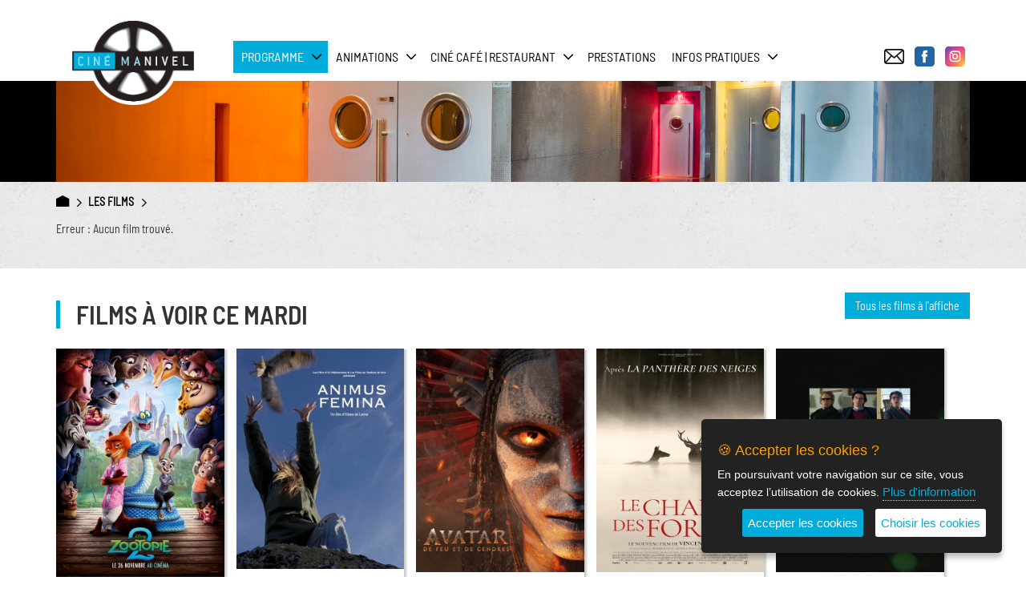

--- FILE ---
content_type: text/html; charset=UTF-8
request_url: https://www.cinemanivel.fr/detail-10836-vivre.html
body_size: 3604
content:
<!DOCTYPE html>
<html lang="en">
<head>
    <base href="https://www.cinemanivel.fr/">
    <meta charset="utf-8">
    <meta http-equiv="X-UA-Compatible" content="IE=edge">
    <meta name="viewport" content="width=device-width, initial-scale=1">
    <link href="css/styles.css?v=" rel="stylesheet"/>
    
    <link href="css/rgpd.css" rel="stylesheet" type="text/css" />
    <script async src="https://www.googletagmanager.com/gtag/js?id=G-S4HPDQZ7S2"></script>
    <script type="text/javascript" src="https://app.mailjet.com/statics/js/widget.modal.js"></script>
    <title>Erreur</title>
</head>
<body class="">

<div class="site-masthead">
    <div class="container">
        <!-- Fixed navbar -->
<nav class="navbar">

        <div class="navbar-header">
            <button type="button" class="navbar-toggle">
                <span class="sr-only">Ouvrir/Fermer le menu</span>
                <span class="icon icon-menu"></span>
                <span class="icon icon-fermer-menu"></span>
            </button>

            <a class="navbar-brand" href="./">
                <img src="images/logo-cinemanivel2.png" class="logo-small visible-xs visible-sm" alt="Ciné Manivel">
                <img src="images/logo-cinemanivel1.png" class="logo-large hidden-xs hidden-sm" alt="Ciné Manivel">
                <span>CIN&Eacute; MANIVEL</span>
            </a>


        </div>

        <div id="navbar" class="navbar-container">
        <ul class="nav navbar-nav">
<li class="accueil visible-xs"><a href="./">Accueil</a></li>
<li class="dropdown films active">
        <a href="films/programmation.html" class="dropdown-toggle active" data-toggle="dropdown" role="button" aria-haspopup="true" aria-expanded="false">Programme <span class="caret"></span></a>
        <ul class="dropdown-menu"><li><a href="films/programmation.html">A l'affiche</a></li><li><a href="films/seances.html">Séances aujourd'hui</a></li><li><a href="films/calendrier.html">Agenda</a></li><li><a href="films/programmation.html#prochainement">Prochainement</a></li><li><a href="https://www.cinemanivel.fr/medias/mensuel-m/janvier2026-pdf">Revue M > Janvier 2026</a></li></ul>
    </li><li class="dropdown evenements">
        <a href="evenements.html" class="dropdown-toggle" data-toggle="dropdown" role="button" aria-haspopup="true" aria-expanded="false">Animations <span class="caret"></span></a>
        <ul class="dropdown-menu"><li><a href="https://www.cinemanivel.fr/evenements.html"><strong>Tous les événements et animations</strong></a><li><a href="animation-777-cine-relax.html">CINÉ RELAX</a></li><li><a href="animation-808-cine-club-atypique.html">CINE-CLUB ATYPIQUE</a></li><li><a href="animation-817-cinefilous-compagnie.html">CINEFILOUS ET COMPAGNIE</a></li><li><a href="animation-784-connaissance-monde-saison-2025-2026.html">CONNAISSANCE DU MONDE SAISON 2025-2026</a></li><li><a href="animation-815-festival-telerama-afcae-2026.html">FESTIVAL TELERAMA / AFCAE 2026</a></li><li><a href="animation-811-les-myceliades-2026-resiliences.html">LES MYCÉLIADES 2026 - RÉSILIENCES</a></li><li><a href="animation-816-les-saisons-hanabi.html">LES SAISONS HANABI</a></li></ul>
    </li><li class="dropdown cinecafe">
        <a href="cinecafe/presentation.html" class="dropdown-toggle" data-toggle="dropdown" role="button" aria-haspopup="true" aria-expanded="false">Ciné Café | Restaurant <span class="caret"></span></a>
        <ul class="dropdown-menu"><li><a href="cinecafe/presentation.html">Présentation</a></li><li><a href="cinecafe/carte.html">Notre carte</a></li><li><a href="https://www.cinemanivel.fr/medias/cinecafe/MenuCineCafe.pdf"> &raquo; Télécharger le menu</a></li><li><a href="cinecafe/producteurs.html">Nos producteurs</a></li><li><a href="cinecafe/horaires.html">Horaires</a></li></ul>
    </li><li class="prestations"><a href="prestations.html" class="">Prestations</a></li><li class="dropdown pratique">
        <a href="pratique/association.html" class="dropdown-toggle" data-toggle="dropdown" role="button" aria-haspopup="true" aria-expanded="false">Infos Pratiques <span class="caret"></span></a>
        <ul class="dropdown-menu"><li><a href="pratique/association.html">L'association</a></li><li><a href="pratique/tarifs.html">Tarifs</a></li><li><a href="https://redoncinemanivel.cine.boutique"> &raquo; Billetterie en ligne</a></li><li><a href="pratique/acces.html">Horaires & plan d'accès</a></li><li><a href="pratique/contact.html">Contact</a></li></ul>
    </li></ul>
        </div><!--/.navbar -->

        <div id="navbar-tools" class="navbar-tools-container">

            <ul class="nav navbar-tools">
    <li class="navbar-tools-toggle">
        <button type="button" class="tools-toggle">
            <span class="sr-only">Ouvrir/Fermer le menu</span>
            <span class="icon icon-menu"></span>
        </button>
    </li>
<!--     <li class="recherche">
        <a href="#"><span class="icon icon-recherche"></span><span class="value">Rechercher</span></a>
    </li>
    <li class="mon-compte">
        <a href="#"><span class="icon icon-compte-client"></span><span class="value">Mon compte</span></a>
    </li>
    <li>
        <a href="https://www.la-toile-vod.com/cinemas/cine-manivel"><img src="images/Logo-La-Toile.png" alt="Logo La Toile" /><span class="value">La Toile</span></a>
    </li> -->
    <li class="contact">
        <a href="pratique/contact.html"><img src="images/logos/contact.png" alt="Logo Contact" /><span class="value">Nous contacter</span></a>
    </li>
    <li>
        <a href="https://www.facebook.com/CineManivel/"><img src="images/logos/facebook.png" alt="Logo Facebook" /><span class="value">Facebook</span></a>
    </li>
    <li>
        <a href="https://www.instagram.com/cinemanivel/">
        <img src="images/logos/insta.png" alt="Logo Instagram" /><span class="value">Instagram</span>
    </a>
    </li>    
<!--     <li class="twitter">
        <a href="https://twitter.com/CineManivel"><span class="icon icon-twitter"></span><span class="value">Twitter</span></a>
    </li> -->
<!--     <li class="youtube">
        <a href="https://www.youtube.com/user/CineManivel/"><span class="icon icon-youtube"></span><span class="value">Youtube</span></a>
    </li> -->
</ul>
        </div><!--/.navbar-tools -->


    </nav>
    </div>
</div>

<div class="page-container container-fluid" role="main">

<div id="bandeau-header" class="row hidden-xs jeune-public">
	    <div class="bandeau-container container">
	        <img class="img-bandeau" src="images/bandeaux/v2/cinema/hall_CineManivel.jpg">
	        
	    </div>
	</div><div class="cm-bloc bloc-texture bloc-fiche-film"><div class="cm-bloc-row bloc-fil-ariane">
    <ul>
        <li class="accueil hidden-xs">
            <a href="./"><span class="icon icon-accueil"></span><span class="value">Accueil</span></a>
        </li>
        <li><a href="films/programmation.html"><span class="value">Les films</span></a></li>
        <li class="current"><span class="value"></span></li>
    </ul>
</div><div class="cm-bloc-row"><p>Erreur : Aucun film trouvé.</p></div></div>
		<div class="cm-bloc films">
			<div class="cm-bloc-row header"><p><a href="films/programmation.html" class="btn btn-cm-films pull-right hidden-xs">Tous les films à l'affiche</a></p>
		<h2 class="cm-bloc-title ">Films à voir ce Mardi</h2>
		</div>

		<div class="cm-bloc-row">
        	<div class="liste-films clearfix">
		<div class="item shadowed">
    <div class="affiche">
        <a href="detail-12371-zootopie.html"><img src="https://medias.cinemanivel.fr/affiches-md/Zootopie22025.jpg" alt="Zootopie 2" ></a>
    </div>
    <div class="caption">
        <h4 class="title">Zootopie 2</h4>
        <div class="caracteristiques"> VF  
        </div>
    </div>
    <a class="btn-voir-seances" href="detail-12371-zootopie.html">18h00, 20h30</a>
</div><div class="item shadowed">
    <div class="affiche">
        <a href="detail-12480-animus-femina.html"><img src="https://medias.cinemanivel.fr/affiches-md/AnimusFemina2026.jpg" alt="Animus Femina" ></a>
    </div>
    <div class="caption">
        <h4 class="title">Animus Femina</h4>
        <div class="caracteristiques"> <span class="icon icon-coup-de-coeur"></span>  
        </div>
    </div>
    <a class="btn-voir-seances" href="detail-12480-animus-femina.html">20h15</a>
</div><div class="item shadowed">
    <div class="affiche">
        <a href="detail-12427-avatar-feu-cendres.html"><img src="https://medias.cinemanivel.fr/affiches-md/AvatarDeFeuEtDeCendres2025.jpg" alt="Avatar : De feu et de cendres" ></a>
    </div>
    <div class="caption">
        <h4 class="title">Avatar : De feu et de cendres</h4>
        <div class="caracteristiques">VF  3D
        </div>
    </div>
    <a class="btn-voir-seances" href="detail-12427-avatar-feu-cendres.html">19h30</a>
</div><div class="item shadowed">
    <div class="affiche">
        <a href="detail-12488-chant-des-forets.html"><img src="https://medias.cinemanivel.fr/affiches-md/LeChantDesForets2025.jpg" alt="Le chant des forêts" ></a>
    </div>
    <div class="caption">
        <h4 class="title">Le chant des forêts</h4>
        <div class="caracteristiques">   
        </div>
    </div>
    <a class="btn-voir-seances" href="detail-12488-chant-des-forets.html">18h30</a>
</div><div class="item shadowed">
    <div class="affiche">
        <a href="detail-12491-father-mother-sister-brother.html"><img src="https://medias.cinemanivel.fr/affiches-md/FatherMotherSisterBrother2025.jpg" alt="Father Mother Sister Brother" ></a>
    </div>
    <div class="caption">
        <h4 class="title">Father Mother Sister Brother</h4>
        <div class="caracteristiques"> <span style="width:32px; height:22px"><img src="images/picto-40ans.png" alt="Picto 40 ans" title="Sélection 40 ans"></span><span class="icon icon-coup-de-coeur"></span>VOST  
        </div>
    </div>
    <a class="btn-voir-seances" href="detail-12491-father-mother-sister-brother.html">18h30, 20h45</a>
</div><div class="item shadowed">
    <div class="affiche">
        <a href="detail-12458-chasse-gardee.html"><img src="https://medias.cinemanivel.fr/affiches-md/ChasseGardee22025.jpg" alt="Chasse gardée 2" ></a>
    </div>
    <div class="caption">
        <h4 class="title">Chasse gardée 2</h4>
        <div class="caracteristiques">  
        </div>
    </div>
    <a class="btn-voir-seances" href="detail-12458-chasse-gardee.html">18h30</a>
</div><div class="item shadowed">
    <div class="affiche">
        <a href="detail-12497-qui-brille-combat.html"><img src="https://medias.cinemanivel.fr/affiches-md/QuiBrilleAuCombat2025.jpg" alt="Qui brille au combat" ></a>
    </div>
    <div class="caption">
        <h4 class="title">Qui brille au combat</h4>
        <div class="caracteristiques">   
        </div>
    </div>
    <a class="btn-voir-seances" href="detail-12497-qui-brille-combat.html">18h40</a>
</div><div class="item shadowed">
    <div class="affiche">
        <a href="detail-12495-los-tigres.html"><img src="https://medias.cinemanivel.fr/affiches-md/LosTigres2025.jpg" alt="Los Tigres" ></a>
    </div>
    <div class="caption">
        <h4 class="title">Los Tigres</h4>
        <div class="caracteristiques"> VOST  
        </div>
    </div>
    <a class="btn-voir-seances" href="detail-12495-los-tigres.html">20h45</a>
</div><div class="item shadowed">
    <div class="affiche">
        <a href="detail-12355-affaire-bojarski.html"><img src="https://medias.cinemanivel.fr/affiches-md/LaffaireBojarski2026.jpg" alt="L\'affaire Bojarski" ></a>
    </div>
    <div class="caption">
        <h4 class="title">L'affaire Bojarski</h4>
        <div class="caracteristiques">  
        </div>
    </div>
    <a class="btn-voir-seances" href="detail-12355-affaire-bojarski.html">20h20</a>
</div><div class="item shadowed">
    <div class="affiche">
        <a href="detail-12370-engloutie.html"><img src="https://medias.cinemanivel.fr/affiches-md/L39Engloutie2025.jpg" alt="L\'Engloutie" ></a>
    </div>
    <div class="caption">
        <h4 class="title">L'Engloutie</h4>
        <div class="caracteristiques">   
        </div>
    </div>
    <a class="btn-voir-seances" href="detail-12370-engloutie.html">18h30</a>
</div><div class="item shadowed">
    <div class="affiche">
        <a href="detail-12489-femme-menage.html"><img src="https://medias.cinemanivel.fr/affiches-md/LaFemmeDeMenage2025.jpg" alt="La Femme de ménage" ></a>
    </div>
    <div class="caption">
        <h4 class="title">La Femme de ménage</h4>
        <div class="caracteristiques">VF  
        </div>
    </div>
    <a class="btn-voir-seances" href="detail-12489-femme-menage.html">20h30</a>
</div></div>
		</div>
	</div>



    <div class="row cm-bloc bloc-newsletter">
        <div class="cm-bloc-row newsletter-title">
            <h2 class="cm-bloc-title">RESTEZ TOUJOURS INFORMÉS</h2>
        </div>
        <div class="cm-bloc-row  newsletter-form">
            <div class="col-sm-6">
               Chaque lundi, recevez le programme cinéma par email, pour la semaine à venir.
            </div>
            <p><a href="newsletter.html">Abonnez-vous !</a></p>
        </div>
    </div>



</div><!-- /.page-container -->

<footer class="main-footer">

            <div class="container">
            <div class="col-adresse col-xs-12 col-sm-4 col-sm-offset-2 col-md-3 col-md-offset-4">
                <p><strong>Manivel Cinéma</strong><br>
                    12 Quai Jean Bart 35600 Redon </p>

                <p><strong>Cinéma Art et Essai : </strong> 02 99 72 28 20<br/>
                        <strong>Réservation Restaurant bio : </strong> 02 99 72 95 64 

                </p>
                <p class="small">
                    Labels : Jeune public, patrimoine et répertoire<br>
                    &copy; 2026 - Ciné Manivel Redon - <a href="mentions.html">Mentions légales</a>
                </p>
            </div>

            <div class="col-menu-footer col-xs-12 col-sm-6 col-md-5">
<ul class="nav-footer"><li class="les-films has-submenu">
	        <a href="films/programmation.html">Programme</a>
	        <ul class="submenu"><li><a href="films/programmation.html">A l'affiche</a></li><li><a href="films/seances.html">Séances aujourd'hui</a></li><li><a href="films/calendrier.html">Agenda</a></li><li><a href="films/programmation.html#prochainement">Prochainement</a></li><li><a href="https://www.cinemanivel.fr/medias/mensuel-m/janvier2026-pdf">Revue M > Janvier 2026</a></li></ul>
   	 </li><li class="evenements"><a href="evenements.html">Animations</a></li><li class="cine-cafe-restauration has-submenu">
	        <a href="cinecafe/presentation.html">Ciné Café | Restaurant</a>
	        <ul class="submenu"><li><a href="cinecafe/presentation.html">Présentation</a></li><li><a href="cinecafe/carte.html">Notre carte</a></li><li><a href="https://www.cinemanivel.fr/medias/cinecafe/MenuCineCafe.pdf"> &raquo; Télécharger le menu</a></li><li><a href="cinecafe/producteurs.html">Nos producteurs</a></li><li><a href="cinecafe/horaires.html">Horaires</a></li></ul>
   	 </li><li class="prestations"><a href="prestations.html">Prestations</a></li><li class="infos-pratiques has-submenu">
	        <a href="pratique/association.html">Infos Pratiques</a>
	        <ul class="submenu"><li><a href="pratique/association.html">L'association</a></li><li><a href="pratique/tarifs.html">Tarifs</a></li><li><a href="https://redoncinemanivel.cine.boutique"> &raquo; Billetterie en ligne</a></li><li><a href="pratique/acces.html">Horaires & plan d'accès</a></li><li><a href="pratique/contact.html">Contact</a></li></ul>
   	 </li></ul>                
            </div>
        </div>
    </footer>
    <script src="js/jquery-3.3.1.min.js"></script>
    <script src="js/bootstrap.js"></script>
    <script src="js/owl.carousel.min.js"></script>
    <script src="js/cinemanivel.js"></script>
    <script src="js/jquery.ihavecookies.js"></script>
    <script src="js/rgpd.js"></script>
    <noscript><img src="https://ib.adnxs.com/pixie?pi=3a19cb10-758e-4c19-aa77-b5d7af6c498a&e=PageView&script=0"/></noscript>
</body>
</html>

--- FILE ---
content_type: text/css
request_url: https://www.cinemanivel.fr/css/styles.css?v=
body_size: 29921
content:
/*! Generated by Font Squirrel (https://www.fontsquirrel.com) on April 23, 2018 */@font-face{font-family:'BarlowSemiCondensedRegular';src:url("../fonts/barlow/BarlowSemiCondensedRegular.eot");src:url("../fonts/barlow/BarlowSemiCondensedRegular.eot") format("embedded-opentype"),url("../fonts/barlow/BarlowSemiCondensedRegular.woff2") format("woff2"),url("../fonts/barlow/BarlowSemiCondensedRegular.woff") format("woff"),url("../fonts/barlow/BarlowSemiCondensedRegular.ttf") format("truetype"),url("../fonts/barlow/BarlowSemiCondensedRegular.svg#BarlowSemiCondensedRegular") format("svg");font-weight:normal;font-style:normal}@font-face{font-family:'BarlowSemiCondensedItalic';src:url("../fonts/barlow/BarlowSemiCondensedItalic.eot");src:url("../fonts/barlow/BarlowSemiCondensedItalic.eot") format("embedded-opentype"),url("../fonts/barlow/BarlowSemiCondensedItalic.woff2") format("woff2"),url("../fonts/barlow/BarlowSemiCondensedItalic.woff") format("woff"),url("../fonts/barlow/BarlowSemiCondensedItalic.ttf") format("truetype"),url("../fonts/barlow/BarlowSemiCondensedItalic.svg#BarlowSemiCondensedItalic") format("svg")}@font-face{font-family:'BarlowSemiCondensedSemiBold';src:url("../fonts/barlow/BarlowSemiCondensedSemiBold.eot");src:url("../fonts/barlow/BarlowSemiCondensedSemiBold.eot") format("embedded-opentype"),url("../fonts/barlow/BarlowSemiCondensedSemiBold.woff2") format("woff2"),url("../fonts/barlow/BarlowSemiCondensedSemiBold.woff") format("woff"),url("../fonts/barlow/BarlowSemiCondensedSemiBold.ttf") format("truetype"),url("../fonts/barlow/BarlowSemiCondensedSemiBold.svg#BarlowSemiCondensedSemiBold") format("svg")}@font-face{font-family:"icomoon";src:url("../fonts/icomoon/icomoon.eot?d34skb");src:url("../fonts/icomoon/icomoon.eot?d34skb#iefix") format("embedded-opentype"),url("../fonts/icomoon/icomoon.ttf?d34skb") format("truetype"),url("../fonts/icomoon/icomoon.woff?d34skb") format("woff"),url("../fonts/icomoon/icomoon.svg?d34skb#icomoon") format("svg");font-weight:normal;font-style:normal}.icon{font-family:"icomoon" !important;speak:none;font-style:normal;font-weight:normal;font-variant:normal;text-transform:none;line-height:1;-webkit-font-smoothing:antialiased;-moz-osx-font-smoothing:grayscale}.icon-facebook:before{color:#3b5998}.icon-twitter:before{color:#55acee}.icon-youtube:before{color:#c4302b}.icon-google-plus:before{color:#dc4e41}.icon-kult:before{content:""}.icon-accueil:before{content:""}.icon-alerte-email:before{content:""}.icon-bande-annonce:before{content:""}.icon-bas:before{content:""}.icon-cadeau:before{content:""}.icon-cinema:before{content:""}.icon-compte-client:before{content:""}.icon-concert:before{content:""}.icon-conference:before{content:""}.icon-contact:before{content:""}.icon-coup-de-coeur:before{content:""}.icon-droite:before{content:""}.icon-exposition:before{content:""}.icon-facebook:before{content:""}.icon-fermer-bouton:before{content:""}.icon-fermer-menu:before{content:""}.icon-film-2d:before{content:""}.icon-film-3d:before{content:""}.icon-films-fleches:before{content:""}.icon-gauche:before{content:""}.icon-google-plus:before{content:""}.icon-haut:before{content:""}.icon-horaires01:before{content:""}.icon-horaires02:before{content:""}.icon-info:before{content:""}.icon-jeune-public:before{content:""}.icon-menu:before{content:""}.icon-uniE99E:before{content:""}.icon-uniE99F:before{content:""}.icon-pins-maps02:before{content:""}.icon-plus-de-cinema:before{content:""}.icon-recherche:before{content:""}.icon-reservation:before{content:""}.icon-spectacle:before{content:""}.icon-systeme-auditif:before{content:""}.icon-twitter:before{content:""}.icon-vf:before{content:""}.icon-vost:before{content:""}.icon-youtube:before{content:""}/*!
 * Bootstrap v3.3.7 (http://getbootstrap.com)
 * Copyright 2011-2016 Twitter, Inc.
 * Licensed under MIT (https://github.com/twbs/bootstrap/blob/master/LICENSE)
 *//*! normalize.css v3.0.3 | MIT License | github.com/necolas/normalize.css */html{font-family:sans-serif;-ms-text-size-adjust:100%;-webkit-text-size-adjust:100%}body{margin:0}article,aside,details,figcaption,figure,footer,header,hgroup,main,menu,nav,section,summary{display:block}audio,canvas,progress,video{display:inline-block;vertical-align:baseline}audio:not([controls]){display:none;height:0}[hidden],template{display:none}a{background-color:transparent}a:active,a:hover{outline:0}abbr[title]{border-bottom:1px dotted}b,strong{font-weight:bold}dfn{font-style:italic}h1{font-size:2em;margin:0.67em 0}mark{background:#ff0;color:#000}small{font-size:80%}sub,sup{font-size:75%;line-height:0;position:relative;vertical-align:baseline}sup{top:-0.5em}sub{bottom:-0.25em}img{border:0}svg:not(:root){overflow:hidden}figure{margin:1em 40px}hr{-webkit-box-sizing:content-box;box-sizing:content-box;height:0}pre{overflow:auto}code,kbd,pre,samp{font-family:monospace, monospace;font-size:1em}button,input,optgroup,select,textarea{color:inherit;font:inherit;margin:0}button{overflow:visible}button,select{text-transform:none}button,html input[type="button"],input[type="reset"],input[type="submit"]{-webkit-appearance:button;cursor:pointer}button[disabled],html input[disabled]{cursor:default}button::-moz-focus-inner,input::-moz-focus-inner{border:0;padding:0}input{line-height:normal}input[type="checkbox"],input[type="radio"]{-webkit-box-sizing:border-box;box-sizing:border-box;padding:0}input[type="number"]::-webkit-inner-spin-button,input[type="number"]::-webkit-outer-spin-button{height:auto}input[type="search"]{-webkit-appearance:textfield;-webkit-box-sizing:content-box;box-sizing:content-box}input[type="search"]::-webkit-search-cancel-button,input[type="search"]::-webkit-search-decoration{-webkit-appearance:none}fieldset{border:1px solid #c0c0c0;margin:0 2px;padding:0.35em 0.625em 0.75em}legend{border:0;padding:0}textarea{overflow:auto}optgroup{font-weight:bold}table{border-collapse:collapse;border-spacing:0}td,th{padding:0}/*! Source: https://github.com/h5bp/html5-boilerplate/blob/master/src/css/main.css */@media print{*,*:before,*:after{background:transparent !important;color:#000 !important;-webkit-box-shadow:none !important;box-shadow:none !important;text-shadow:none !important}a,a:visited{text-decoration:underline}a[href]:after{content:" (" attr(href) ")"}abbr[title]:after{content:" (" attr(title) ")"}a[href^="#"]:after,a[href^="javascript:"]:after{content:""}pre,blockquote{border:1px solid #999;page-break-inside:avoid}thead{display:table-header-group}tr,img{page-break-inside:avoid}img{max-width:100% !important}p,h2,h3{orphans:3;widows:3}h2,h3{page-break-after:avoid}.navbar{display:none}.btn>.caret,.dropup>.btn>.caret{border-top-color:#000 !important}.label{border:1px solid #000}.table{border-collapse:collapse !important}.table td,.table th{background-color:#fff !important}.table-bordered th,.table-bordered td{border:1px solid #ddd !important}}@font-face{font-family:'Glyphicons Halflings';src:url("../fonts/bootstrap/glyphicons-halflings-regular.eot");src:url("../fonts/bootstrap/glyphicons-halflings-regular.eot?#iefix") format("embedded-opentype"),url("../fonts/bootstrap/glyphicons-halflings-regular.woff2") format("woff2"),url("../fonts/bootstrap/glyphicons-halflings-regular.woff") format("woff"),url("../fonts/bootstrap/glyphicons-halflings-regular.ttf") format("truetype"),url("../fonts/bootstrap/glyphicons-halflings-regular.svg#glyphicons_halflingsregular") format("svg")}.glyphicon{position:relative;top:1px;display:inline-block;font-family:'Glyphicons Halflings';font-style:normal;font-weight:normal;line-height:1;-webkit-font-smoothing:antialiased;-moz-osx-font-smoothing:grayscale}.glyphicon-asterisk:before{content:"\002a"}.glyphicon-plus:before{content:"\002b"}.glyphicon-euro:before,.glyphicon-eur:before{content:"\20ac"}.glyphicon-minus:before{content:"\2212"}.glyphicon-cloud:before{content:"\2601"}.glyphicon-envelope:before{content:"\2709"}.glyphicon-pencil:before{content:"\270f"}.glyphicon-glass:before{content:"\e001"}.glyphicon-music:before{content:"\e002"}.glyphicon-search:before{content:"\e003"}.glyphicon-heart:before{content:"\e005"}.glyphicon-star:before{content:"\e006"}.glyphicon-star-empty:before{content:"\e007"}.glyphicon-user:before{content:"\e008"}.glyphicon-film:before{content:"\e009"}.glyphicon-th-large:before{content:"\e010"}.glyphicon-th:before{content:"\e011"}.glyphicon-th-list:before{content:"\e012"}.glyphicon-ok:before{content:"\e013"}.glyphicon-remove:before{content:"\e014"}.glyphicon-zoom-in:before{content:"\e015"}.glyphicon-zoom-out:before{content:"\e016"}.glyphicon-off:before{content:"\e017"}.glyphicon-signal:before{content:"\e018"}.glyphicon-cog:before{content:"\e019"}.glyphicon-trash:before{content:"\e020"}.glyphicon-home:before{content:"\e021"}.glyphicon-file:before{content:"\e022"}.glyphicon-time:before{content:"\e023"}.glyphicon-road:before{content:"\e024"}.glyphicon-download-alt:before{content:"\e025"}.glyphicon-download:before{content:"\e026"}.glyphicon-upload:before{content:"\e027"}.glyphicon-inbox:before{content:"\e028"}.glyphicon-play-circle:before{content:"\e029"}.glyphicon-repeat:before{content:"\e030"}.glyphicon-refresh:before{content:"\e031"}.glyphicon-list-alt:before{content:"\e032"}.glyphicon-lock:before{content:"\e033"}.glyphicon-flag:before{content:"\e034"}.glyphicon-headphones:before{content:"\e035"}.glyphicon-volume-off:before{content:"\e036"}.glyphicon-volume-down:before{content:"\e037"}.glyphicon-volume-up:before{content:"\e038"}.glyphicon-qrcode:before{content:"\e039"}.glyphicon-barcode:before{content:"\e040"}.glyphicon-tag:before{content:"\e041"}.glyphicon-tags:before{content:"\e042"}.glyphicon-book:before{content:"\e043"}.glyphicon-bookmark:before{content:"\e044"}.glyphicon-print:before{content:"\e045"}.glyphicon-camera:before{content:"\e046"}.glyphicon-font:before{content:"\e047"}.glyphicon-bold:before{content:"\e048"}.glyphicon-italic:before{content:"\e049"}.glyphicon-text-height:before{content:"\e050"}.glyphicon-text-width:before{content:"\e051"}.glyphicon-align-left:before{content:"\e052"}.glyphicon-align-center:before{content:"\e053"}.glyphicon-align-right:before{content:"\e054"}.glyphicon-align-justify:before{content:"\e055"}.glyphicon-list:before{content:"\e056"}.glyphicon-indent-left:before{content:"\e057"}.glyphicon-indent-right:before{content:"\e058"}.glyphicon-facetime-video:before{content:"\e059"}.glyphicon-picture:before{content:"\e060"}.glyphicon-map-marker:before{content:"\e062"}.glyphicon-adjust:before{content:"\e063"}.glyphicon-tint:before{content:"\e064"}.glyphicon-edit:before{content:"\e065"}.glyphicon-share:before{content:"\e066"}.glyphicon-check:before{content:"\e067"}.glyphicon-move:before{content:"\e068"}.glyphicon-step-backward:before{content:"\e069"}.glyphicon-fast-backward:before{content:"\e070"}.glyphicon-backward:before{content:"\e071"}.glyphicon-play:before{content:"\e072"}.glyphicon-pause:before{content:"\e073"}.glyphicon-stop:before{content:"\e074"}.glyphicon-forward:before{content:"\e075"}.glyphicon-fast-forward:before{content:"\e076"}.glyphicon-step-forward:before{content:"\e077"}.glyphicon-eject:before{content:"\e078"}.glyphicon-chevron-left:before{content:"\e079"}.glyphicon-chevron-right:before{content:"\e080"}.glyphicon-plus-sign:before{content:"\e081"}.glyphicon-minus-sign:before{content:"\e082"}.glyphicon-remove-sign:before{content:"\e083"}.glyphicon-ok-sign:before{content:"\e084"}.glyphicon-question-sign:before{content:"\e085"}.glyphicon-info-sign:before{content:"\e086"}.glyphicon-screenshot:before{content:"\e087"}.glyphicon-remove-circle:before{content:"\e088"}.glyphicon-ok-circle:before{content:"\e089"}.glyphicon-ban-circle:before{content:"\e090"}.glyphicon-arrow-left:before{content:"\e091"}.glyphicon-arrow-right:before{content:"\e092"}.glyphicon-arrow-up:before{content:"\e093"}.glyphicon-arrow-down:before{content:"\e094"}.glyphicon-share-alt:before{content:"\e095"}.glyphicon-resize-full:before{content:"\e096"}.glyphicon-resize-small:before{content:"\e097"}.glyphicon-exclamation-sign:before{content:"\e101"}.glyphicon-gift:before{content:"\e102"}.glyphicon-leaf:before{content:"\e103"}.glyphicon-fire:before{content:"\e104"}.glyphicon-eye-open:before{content:"\e105"}.glyphicon-eye-close:before{content:"\e106"}.glyphicon-warning-sign:before{content:"\e107"}.glyphicon-plane:before{content:"\e108"}.glyphicon-calendar:before{content:"\e109"}.glyphicon-random:before{content:"\e110"}.glyphicon-comment:before{content:"\e111"}.glyphicon-magnet:before{content:"\e112"}.glyphicon-chevron-up:before{content:"\e113"}.glyphicon-chevron-down:before{content:"\e114"}.glyphicon-retweet:before{content:"\e115"}.glyphicon-shopping-cart:before{content:"\e116"}.glyphicon-folder-close:before{content:"\e117"}.glyphicon-folder-open:before{content:"\e118"}.glyphicon-resize-vertical:before{content:"\e119"}.glyphicon-resize-horizontal:before{content:"\e120"}.glyphicon-hdd:before{content:"\e121"}.glyphicon-bullhorn:before{content:"\e122"}.glyphicon-bell:before{content:"\e123"}.glyphicon-certificate:before{content:"\e124"}.glyphicon-thumbs-up:before{content:"\e125"}.glyphicon-thumbs-down:before{content:"\e126"}.glyphicon-hand-right:before{content:"\e127"}.glyphicon-hand-left:before{content:"\e128"}.glyphicon-hand-up:before{content:"\e129"}.glyphicon-hand-down:before{content:"\e130"}.glyphicon-circle-arrow-right:before{content:"\e131"}.glyphicon-circle-arrow-left:before{content:"\e132"}.glyphicon-circle-arrow-up:before{content:"\e133"}.glyphicon-circle-arrow-down:before{content:"\e134"}.glyphicon-globe:before{content:"\e135"}.glyphicon-wrench:before{content:"\e136"}.glyphicon-tasks:before{content:"\e137"}.glyphicon-filter:before{content:"\e138"}.glyphicon-briefcase:before{content:"\e139"}.glyphicon-fullscreen:before{content:"\e140"}.glyphicon-dashboard:before{content:"\e141"}.glyphicon-paperclip:before{content:"\e142"}.glyphicon-heart-empty:before{content:"\e143"}.glyphicon-link:before{content:"\e144"}.glyphicon-phone:before{content:"\e145"}.glyphicon-pushpin:before{content:"\e146"}.glyphicon-usd:before{content:"\e148"}.glyphicon-gbp:before{content:"\e149"}.glyphicon-sort:before{content:"\e150"}.glyphicon-sort-by-alphabet:before{content:"\e151"}.glyphicon-sort-by-alphabet-alt:before{content:"\e152"}.glyphicon-sort-by-order:before{content:"\e153"}.glyphicon-sort-by-order-alt:before{content:"\e154"}.glyphicon-sort-by-attributes:before{content:"\e155"}.glyphicon-sort-by-attributes-alt:before{content:"\e156"}.glyphicon-unchecked:before{content:"\e157"}.glyphicon-expand:before{content:"\e158"}.glyphicon-collapse-down:before{content:"\e159"}.glyphicon-collapse-up:before{content:"\e160"}.glyphicon-log-in:before{content:"\e161"}.glyphicon-flash:before{content:"\e162"}.glyphicon-log-out:before{content:"\e163"}.glyphicon-new-window:before{content:"\e164"}.glyphicon-record:before{content:"\e165"}.glyphicon-save:before{content:"\e166"}.glyphicon-open:before{content:"\e167"}.glyphicon-saved:before{content:"\e168"}.glyphicon-import:before{content:"\e169"}.glyphicon-export:before{content:"\e170"}.glyphicon-send:before{content:"\e171"}.glyphicon-floppy-disk:before{content:"\e172"}.glyphicon-floppy-saved:before{content:"\e173"}.glyphicon-floppy-remove:before{content:"\e174"}.glyphicon-floppy-save:before{content:"\e175"}.glyphicon-floppy-open:before{content:"\e176"}.glyphicon-credit-card:before{content:"\e177"}.glyphicon-transfer:before{content:"\e178"}.glyphicon-cutlery:before{content:"\e179"}.glyphicon-header:before{content:"\e180"}.glyphicon-compressed:before{content:"\e181"}.glyphicon-earphone:before{content:"\e182"}.glyphicon-phone-alt:before{content:"\e183"}.glyphicon-tower:before{content:"\e184"}.glyphicon-stats:before{content:"\e185"}.glyphicon-sd-video:before{content:"\e186"}.glyphicon-hd-video:before{content:"\e187"}.glyphicon-subtitles:before{content:"\e188"}.glyphicon-sound-stereo:before{content:"\e189"}.glyphicon-sound-dolby:before{content:"\e190"}.glyphicon-sound-5-1:before{content:"\e191"}.glyphicon-sound-6-1:before{content:"\e192"}.glyphicon-sound-7-1:before{content:"\e193"}.glyphicon-copyright-mark:before{content:"\e194"}.glyphicon-registration-mark:before{content:"\e195"}.glyphicon-cloud-download:before{content:"\e197"}.glyphicon-cloud-upload:before{content:"\e198"}.glyphicon-tree-conifer:before{content:"\e199"}.glyphicon-tree-deciduous:before{content:"\e200"}.glyphicon-cd:before{content:"\e201"}.glyphicon-save-file:before{content:"\e202"}.glyphicon-open-file:before{content:"\e203"}.glyphicon-level-up:before{content:"\e204"}.glyphicon-copy:before{content:"\e205"}.glyphicon-paste:before{content:"\e206"}.glyphicon-alert:before{content:"\e209"}.glyphicon-equalizer:before{content:"\e210"}.glyphicon-king:before{content:"\e211"}.glyphicon-queen:before{content:"\e212"}.glyphicon-pawn:before{content:"\e213"}.glyphicon-bishop:before{content:"\e214"}.glyphicon-knight:before{content:"\e215"}.glyphicon-baby-formula:before{content:"\e216"}.glyphicon-tent:before{content:"\26fa"}.glyphicon-blackboard:before{content:"\e218"}.glyphicon-bed:before{content:"\e219"}.glyphicon-apple:before{content:"\f8ff"}.glyphicon-erase:before{content:"\e221"}.glyphicon-hourglass:before{content:"\231b"}.glyphicon-lamp:before{content:"\e223"}.glyphicon-duplicate:before{content:"\e224"}.glyphicon-piggy-bank:before{content:"\e225"}.glyphicon-scissors:before{content:"\e226"}.glyphicon-bitcoin:before{content:"\e227"}.glyphicon-btc:before{content:"\e227"}.glyphicon-xbt:before{content:"\e227"}.glyphicon-yen:before{content:"\00a5"}.glyphicon-jpy:before{content:"\00a5"}.glyphicon-ruble:before{content:"\20bd"}.glyphicon-rub:before{content:"\20bd"}.glyphicon-scale:before{content:"\e230"}.glyphicon-ice-lolly:before{content:"\e231"}.glyphicon-ice-lolly-tasted:before{content:"\e232"}.glyphicon-education:before{content:"\e233"}.glyphicon-option-horizontal:before{content:"\e234"}.glyphicon-option-vertical:before{content:"\e235"}.glyphicon-menu-hamburger:before{content:"\e236"}.glyphicon-modal-window:before{content:"\e237"}.glyphicon-oil:before{content:"\e238"}.glyphicon-grain:before{content:"\e239"}.glyphicon-sunglasses:before{content:"\e240"}.glyphicon-text-size:before{content:"\e241"}.glyphicon-text-color:before{content:"\e242"}.glyphicon-text-background:before{content:"\e243"}.glyphicon-object-align-top:before{content:"\e244"}.glyphicon-object-align-bottom:before{content:"\e245"}.glyphicon-object-align-horizontal:before{content:"\e246"}.glyphicon-object-align-left:before{content:"\e247"}.glyphicon-object-align-vertical:before{content:"\e248"}.glyphicon-object-align-right:before{content:"\e249"}.glyphicon-triangle-right:before{content:"\e250"}.glyphicon-triangle-left:before{content:"\e251"}.glyphicon-triangle-bottom:before{content:"\e252"}.glyphicon-triangle-top:before{content:"\e253"}.glyphicon-console:before{content:"\e254"}.glyphicon-superscript:before{content:"\e255"}.glyphicon-subscript:before{content:"\e256"}.glyphicon-menu-left:before{content:"\e257"}.glyphicon-menu-right:before{content:"\e258"}.glyphicon-menu-down:before{content:"\e259"}.glyphicon-menu-up:before{content:"\e260"}*{-webkit-box-sizing:border-box;box-sizing:border-box}*:before,*:after{-webkit-box-sizing:border-box;box-sizing:border-box}html{font-size:10px;-webkit-tap-highlight-color:rgba(0,0,0,0)}body{font-family:"BarlowSemiCondensedRegular",Helvetica,Arial,sans-serif;font-size:14px;line-height:1.42857;color:#333;background-color:#fff}input,button,select,textarea{font-family:inherit;font-size:inherit;line-height:inherit}a{color:#00adda;text-decoration:none}a:hover,a:focus{color:#00708e;text-decoration:underline}a:focus{outline:5px auto -webkit-focus-ring-color;outline-offset:-2px}figure{margin:0}img{vertical-align:middle}.img-responsive{display:block;max-width:100%;height:auto}.img-rounded{border-radius:6px}.img-thumbnail{padding:4px;line-height:1.42857;background-color:#fff;border:1px solid #ddd;border-radius:4px;-webkit-transition:all 0.2s ease-in-out;transition:all 0.2s ease-in-out;display:inline-block;max-width:100%;height:auto}.img-circle{border-radius:50%}hr{margin-top:20px;margin-bottom:20px;border:0;border-top:1px solid #EAEAEA}.sr-only{position:absolute;width:1px;height:1px;margin:-1px;padding:0;overflow:hidden;clip:rect(0, 0, 0, 0);border:0}.sr-only-focusable:active,.sr-only-focusable:focus{position:static;width:auto;height:auto;margin:0;overflow:visible;clip:auto}[role="button"]{cursor:pointer}h1,h2,h3,h4,h5,h6,.h1,.h2,.h3,.h4,.h5,.h6{font-family:"BarlowSemiCondensedSemiBold",Helvetica,Arial,sans-serif;font-weight:500;line-height:1.1;color:inherit}h1 small,h1 .small,h2 small,h2 .small,h3 small,h3 .small,h4 small,h4 .small,h5 small,h5 .small,h6 small,h6 .small,.h1 small,.h1 .small,.h2 small,.h2 .small,.h3 small,.h3 .small,.h4 small,.h4 .small,.h5 small,.h5 .small,.h6 small,.h6 .small{font-weight:normal;line-height:1;color:#E8E8E9}h1,.h1,h2,.h2,h3,.h3{margin-top:20px;margin-bottom:10px}h1 small,h1 .small,.h1 small,.h1 .small,h2 small,h2 .small,.h2 small,.h2 .small,h3 small,h3 .small,.h3 small,.h3 .small{font-size:65%}h4,.h4,h5,.h5,h6,.h6{margin-top:10px;margin-bottom:10px}h4 small,h4 .small,.h4 small,.h4 .small,h5 small,h5 .small,.h5 small,.h5 .small,h6 small,h6 .small,.h6 small,.h6 .small{font-size:75%}h1,.h1{font-size:36px}h2,.h2{font-size:30px}h3,.h3{font-size:24px}h4,.h4{font-size:18px}h5,.h5{font-size:14px}h6,.h6{font-size:12px}p{margin:0 0 10px}.lead{margin-bottom:20px;font-size:16px;font-weight:300;line-height:1.4}@media (min-width: 768px){.lead{font-size:21px}}small,.small{font-size:85%}mark,.mark{background-color:#fcf8e3;padding:.2em}.text-left{text-align:left}.text-right{text-align:right}.text-center{text-align:center}.text-justify{text-align:justify}.text-nowrap{white-space:nowrap}.text-lowercase{text-transform:lowercase}.text-uppercase,.initialism{text-transform:uppercase}.text-capitalize{text-transform:capitalize}.text-muted{color:#E8E8E9}.text-primary{color:#00adda}a.text-primary:hover,a.text-primary:focus{color:#0085a7}.text-success{color:#3c763d}a.text-success:hover,a.text-success:focus{color:#2b542c}.text-info{color:#31708f}a.text-info:hover,a.text-info:focus{color:#245269}.text-warning{color:#8a6d3b}a.text-warning:hover,a.text-warning:focus{color:#66512c}.text-danger{color:#a94442}a.text-danger:hover,a.text-danger:focus{color:#843534}.bg-primary{color:#fff}.bg-primary{background-color:#00adda}a.bg-primary:hover,a.bg-primary:focus{background-color:#0085a7}.bg-success{background-color:#dff0d8}a.bg-success:hover,a.bg-success:focus{background-color:#c1e2b3}.bg-info{background-color:#d9edf7}a.bg-info:hover,a.bg-info:focus{background-color:#afd9ee}.bg-warning{background-color:#fcf8e3}a.bg-warning:hover,a.bg-warning:focus{background-color:#f7ecb5}.bg-danger{background-color:#f2dede}a.bg-danger:hover,a.bg-danger:focus{background-color:#e4b9b9}.page-header{padding-bottom:9px;margin:40px 0 20px;border-bottom:1px solid #EAEAEA}ul,ol{margin-top:0;margin-bottom:10px}ul ul,ul ol,ol ul,ol ol{margin-bottom:0}.list-unstyled{padding-left:0;list-style:none}.list-inline{padding-left:0;list-style:none;margin-left:-5px}.list-inline>li{display:inline-block;padding-left:5px;padding-right:5px}dl{margin-top:0;margin-bottom:20px}dt,dd{line-height:1.42857}dt{font-weight:bold}dd{margin-left:0}.dl-horizontal dd:before,.dl-horizontal dd:after{content:" ";display:table}.dl-horizontal dd:after{clear:both}@media (min-width: 768px){.dl-horizontal dt{float:left;width:160px;clear:left;text-align:right;overflow:hidden;text-overflow:ellipsis;white-space:nowrap}.dl-horizontal dd{margin-left:180px}}abbr[title],abbr[data-original-title]{cursor:help;border-bottom:1px dotted #E8E8E9}.initialism{font-size:90%}blockquote{padding:10px 20px;margin:0 0 20px;font-size:17.5px;border-left:5px solid #EAEAEA}blockquote p:last-child,blockquote ul:last-child,blockquote ol:last-child{margin-bottom:0}blockquote footer,blockquote small,blockquote .small{display:block;font-size:80%;line-height:1.42857;color:#E8E8E9}blockquote footer:before,blockquote small:before,blockquote .small:before{content:'\2014 \00A0'}.blockquote-reverse,blockquote.pull-right{padding-right:15px;padding-left:0;border-right:5px solid #EAEAEA;border-left:0;text-align:right}.blockquote-reverse footer:before,.blockquote-reverse small:before,.blockquote-reverse .small:before,blockquote.pull-right footer:before,blockquote.pull-right small:before,blockquote.pull-right .small:before{content:''}.blockquote-reverse footer:after,.blockquote-reverse small:after,.blockquote-reverse .small:after,blockquote.pull-right footer:after,blockquote.pull-right small:after,blockquote.pull-right .small:after{content:'\00A0 \2014'}address{margin-bottom:20px;font-style:normal;line-height:1.42857}code,kbd,pre,samp{font-family:Menlo,Monaco,Consolas,"Courier New",monospace}code{padding:2px 4px;font-size:90%;color:#c7254e;background-color:#f9f2f4;border-radius:4px}kbd{padding:2px 4px;font-size:90%;color:#fff;background-color:#333;border-radius:3px;-webkit-box-shadow:inset 0 -1px 0 rgba(0,0,0,0.25);box-shadow:inset 0 -1px 0 rgba(0,0,0,0.25)}kbd kbd{padding:0;font-size:100%;font-weight:bold;-webkit-box-shadow:none;box-shadow:none}pre{display:block;padding:9.5px;margin:0 0 10px;font-size:13px;line-height:1.42857;word-break:break-all;word-wrap:break-word;color:#333;background-color:#f5f5f5;border:1px solid #ccc;border-radius:4px}pre code{padding:0;font-size:inherit;color:inherit;white-space:pre-wrap;background-color:transparent;border-radius:0}.pre-scrollable{max-height:340px;overflow-y:scroll}.container,.cm-bloc .cm-bloc-row{margin-right:auto;margin-left:auto;padding-left:15px;padding-right:15px}.container:before,.cm-bloc .cm-bloc-row:before,.container:after,.cm-bloc .cm-bloc-row:after{content:" ";display:table}.container:after,.cm-bloc .cm-bloc-row:after{clear:both}@media (min-width: 768px){.container,.cm-bloc .cm-bloc-row{width:750px}}@media (min-width: 992px){.container,.cm-bloc .cm-bloc-row{width:970px}}@media (min-width: 1200px){.container,.cm-bloc .cm-bloc-row{width:1170px}}.container-fluid{margin-right:auto;margin-left:auto;padding-left:15px;padding-right:15px}.container-fluid:before,.container-fluid:after{content:" ";display:table}.container-fluid:after{clear:both}.row,.cm-bloc{margin-left:-15px;margin-right:-15px}.row:before,.cm-bloc:before,.row:after,.cm-bloc:after{content:" ";display:table}.row:after,.cm-bloc:after{clear:both}.col-xs-1,.col-sm-1,.col-md-1,.col-lg-1,.col-xs-2,.col-sm-2,.col-md-2,.col-lg-2,.col-xs-3,.col-sm-3,.col-md-3,.col-lg-3,.col-xs-4,.col-sm-4,.col-md-4,.col-lg-4,.col-xs-5,.col-sm-5,.col-md-5,.col-lg-5,.col-xs-6,.col-sm-6,.col-md-6,.col-lg-6,.col-xs-7,.col-sm-7,.col-md-7,.col-lg-7,.col-xs-8,.col-sm-8,.col-md-8,.col-lg-8,.col-xs-9,.col-sm-9,.col-md-9,.col-lg-9,.col-xs-10,.col-sm-10,.col-md-10,.col-lg-10,.col-xs-11,.col-sm-11,.col-md-11,.col-lg-11,.col-xs-12,.col-sm-12,.col-md-12,.col-lg-12{position:relative;min-height:1px;padding-left:15px;padding-right:15px}.col-xs-1,.col-xs-2,.col-xs-3,.col-xs-4,.col-xs-5,.col-xs-6,.col-xs-7,.col-xs-8,.col-xs-9,.col-xs-10,.col-xs-11,.col-xs-12{float:left}.col-xs-1{width:8.33333%}.col-xs-2{width:16.66667%}.col-xs-3{width:25%}.col-xs-4{width:33.33333%}.col-xs-5{width:41.66667%}.col-xs-6{width:50%}.col-xs-7{width:58.33333%}.col-xs-8{width:66.66667%}.col-xs-9{width:75%}.col-xs-10{width:83.33333%}.col-xs-11{width:91.66667%}.col-xs-12{width:100%}.col-xs-pull-0{right:auto}.col-xs-pull-1{right:8.33333%}.col-xs-pull-2{right:16.66667%}.col-xs-pull-3{right:25%}.col-xs-pull-4{right:33.33333%}.col-xs-pull-5{right:41.66667%}.col-xs-pull-6{right:50%}.col-xs-pull-7{right:58.33333%}.col-xs-pull-8{right:66.66667%}.col-xs-pull-9{right:75%}.col-xs-pull-10{right:83.33333%}.col-xs-pull-11{right:91.66667%}.col-xs-pull-12{right:100%}.col-xs-push-0{left:auto}.col-xs-push-1{left:8.33333%}.col-xs-push-2{left:16.66667%}.col-xs-push-3{left:25%}.col-xs-push-4{left:33.33333%}.col-xs-push-5{left:41.66667%}.col-xs-push-6{left:50%}.col-xs-push-7{left:58.33333%}.col-xs-push-8{left:66.66667%}.col-xs-push-9{left:75%}.col-xs-push-10{left:83.33333%}.col-xs-push-11{left:91.66667%}.col-xs-push-12{left:100%}.col-xs-offset-0{margin-left:0%}.col-xs-offset-1{margin-left:8.33333%}.col-xs-offset-2{margin-left:16.66667%}.col-xs-offset-3{margin-left:25%}.col-xs-offset-4{margin-left:33.33333%}.col-xs-offset-5{margin-left:41.66667%}.col-xs-offset-6{margin-left:50%}.col-xs-offset-7{margin-left:58.33333%}.col-xs-offset-8{margin-left:66.66667%}.col-xs-offset-9{margin-left:75%}.col-xs-offset-10{margin-left:83.33333%}.col-xs-offset-11{margin-left:91.66667%}.col-xs-offset-12{margin-left:100%}@media (min-width: 768px){.col-sm-1,.col-sm-2,.col-sm-3,.col-sm-4,.col-sm-5,.col-sm-6,.col-sm-7,.col-sm-8,.col-sm-9,.col-sm-10,.col-sm-11,.col-sm-12{float:left}.col-sm-1{width:8.33333%}.col-sm-2{width:16.66667%}.col-sm-3{width:25%}.col-sm-4{width:33.33333%}.col-sm-5{width:41.66667%}.col-sm-6{width:50%}.col-sm-7{width:58.33333%}.col-sm-8{width:66.66667%}.col-sm-9{width:75%}.col-sm-10{width:83.33333%}.col-sm-11{width:91.66667%}.col-sm-12{width:100%}.col-sm-pull-0{right:auto}.col-sm-pull-1{right:8.33333%}.col-sm-pull-2{right:16.66667%}.col-sm-pull-3{right:25%}.col-sm-pull-4{right:33.33333%}.col-sm-pull-5{right:41.66667%}.col-sm-pull-6{right:50%}.col-sm-pull-7{right:58.33333%}.col-sm-pull-8{right:66.66667%}.col-sm-pull-9{right:75%}.col-sm-pull-10{right:83.33333%}.col-sm-pull-11{right:91.66667%}.col-sm-pull-12{right:100%}.col-sm-push-0{left:auto}.col-sm-push-1{left:8.33333%}.col-sm-push-2{left:16.66667%}.col-sm-push-3{left:25%}.col-sm-push-4{left:33.33333%}.col-sm-push-5{left:41.66667%}.col-sm-push-6{left:50%}.col-sm-push-7{left:58.33333%}.col-sm-push-8{left:66.66667%}.col-sm-push-9{left:75%}.col-sm-push-10{left:83.33333%}.col-sm-push-11{left:91.66667%}.col-sm-push-12{left:100%}.col-sm-offset-0{margin-left:0%}.col-sm-offset-1{margin-left:8.33333%}.col-sm-offset-2{margin-left:16.66667%}.col-sm-offset-3{margin-left:25%}.col-sm-offset-4{margin-left:33.33333%}.col-sm-offset-5{margin-left:41.66667%}.col-sm-offset-6{margin-left:50%}.col-sm-offset-7{margin-left:58.33333%}.col-sm-offset-8{margin-left:66.66667%}.col-sm-offset-9{margin-left:75%}.col-sm-offset-10{margin-left:83.33333%}.col-sm-offset-11{margin-left:91.66667%}.col-sm-offset-12{margin-left:100%}}@media (min-width: 992px){.col-md-1,.col-md-2,.col-md-3,.col-md-4,.col-md-5,.col-md-6,.col-md-7,.col-md-8,.col-md-9,.col-md-10,.col-md-11,.col-md-12{float:left}.col-md-1{width:8.33333%}.col-md-2{width:16.66667%}.col-md-3{width:25%}.col-md-4{width:33.33333%}.col-md-5{width:41.66667%}.col-md-6{width:50%}.col-md-7{width:58.33333%}.col-md-8{width:66.66667%}.col-md-9{width:75%}.col-md-10{width:83.33333%}.col-md-11{width:91.66667%}.col-md-12{width:100%}.col-md-pull-0{right:auto}.col-md-pull-1{right:8.33333%}.col-md-pull-2{right:16.66667%}.col-md-pull-3{right:25%}.col-md-pull-4{right:33.33333%}.col-md-pull-5{right:41.66667%}.col-md-pull-6{right:50%}.col-md-pull-7{right:58.33333%}.col-md-pull-8{right:66.66667%}.col-md-pull-9{right:75%}.col-md-pull-10{right:83.33333%}.col-md-pull-11{right:91.66667%}.col-md-pull-12{right:100%}.col-md-push-0{left:auto}.col-md-push-1{left:8.33333%}.col-md-push-2{left:16.66667%}.col-md-push-3{left:25%}.col-md-push-4{left:33.33333%}.col-md-push-5{left:41.66667%}.col-md-push-6{left:50%}.col-md-push-7{left:58.33333%}.col-md-push-8{left:66.66667%}.col-md-push-9{left:75%}.col-md-push-10{left:83.33333%}.col-md-push-11{left:91.66667%}.col-md-push-12{left:100%}.col-md-offset-0{margin-left:0%}.col-md-offset-1{margin-left:8.33333%}.col-md-offset-2{margin-left:16.66667%}.col-md-offset-3{margin-left:25%}.col-md-offset-4{margin-left:33.33333%}.col-md-offset-5{margin-left:41.66667%}.col-md-offset-6{margin-left:50%}.col-md-offset-7{margin-left:58.33333%}.col-md-offset-8{margin-left:66.66667%}.col-md-offset-9{margin-left:75%}.col-md-offset-10{margin-left:83.33333%}.col-md-offset-11{margin-left:91.66667%}.col-md-offset-12{margin-left:100%}}@media (min-width: 1200px){.col-lg-1,.col-lg-2,.col-lg-3,.col-lg-4,.col-lg-5,.col-lg-6,.col-lg-7,.col-lg-8,.col-lg-9,.col-lg-10,.col-lg-11,.col-lg-12{float:left}.col-lg-1{width:8.33333%}.col-lg-2{width:16.66667%}.col-lg-3{width:25%}.col-lg-4{width:33.33333%}.col-lg-5{width:41.66667%}.col-lg-6{width:50%}.col-lg-7{width:58.33333%}.col-lg-8{width:66.66667%}.col-lg-9{width:75%}.col-lg-10{width:83.33333%}.col-lg-11{width:91.66667%}.col-lg-12{width:100%}.col-lg-pull-0{right:auto}.col-lg-pull-1{right:8.33333%}.col-lg-pull-2{right:16.66667%}.col-lg-pull-3{right:25%}.col-lg-pull-4{right:33.33333%}.col-lg-pull-5{right:41.66667%}.col-lg-pull-6{right:50%}.col-lg-pull-7{right:58.33333%}.col-lg-pull-8{right:66.66667%}.col-lg-pull-9{right:75%}.col-lg-pull-10{right:83.33333%}.col-lg-pull-11{right:91.66667%}.col-lg-pull-12{right:100%}.col-lg-push-0{left:auto}.col-lg-push-1{left:8.33333%}.col-lg-push-2{left:16.66667%}.col-lg-push-3{left:25%}.col-lg-push-4{left:33.33333%}.col-lg-push-5{left:41.66667%}.col-lg-push-6{left:50%}.col-lg-push-7{left:58.33333%}.col-lg-push-8{left:66.66667%}.col-lg-push-9{left:75%}.col-lg-push-10{left:83.33333%}.col-lg-push-11{left:91.66667%}.col-lg-push-12{left:100%}.col-lg-offset-0{margin-left:0%}.col-lg-offset-1{margin-left:8.33333%}.col-lg-offset-2{margin-left:16.66667%}.col-lg-offset-3{margin-left:25%}.col-lg-offset-4{margin-left:33.33333%}.col-lg-offset-5{margin-left:41.66667%}.col-lg-offset-6{margin-left:50%}.col-lg-offset-7{margin-left:58.33333%}.col-lg-offset-8{margin-left:66.66667%}.col-lg-offset-9{margin-left:75%}.col-lg-offset-10{margin-left:83.33333%}.col-lg-offset-11{margin-left:91.66667%}.col-lg-offset-12{margin-left:100%}}table{background-color:rgba(0,0,0,0)}caption{padding-top:8px;padding-bottom:8px;color:#E8E8E9;text-align:left}th{text-align:left}.table{width:100%;max-width:100%;margin-bottom:20px}.table>thead>tr>th,.table>thead>tr>td,.table>tbody>tr>th,.table>tbody>tr>td,.table>tfoot>tr>th,.table>tfoot>tr>td{padding:8px;line-height:1.42857;vertical-align:top;border-top:1px solid #ddd}.table>thead>tr>th{vertical-align:bottom;border-bottom:2px solid #ddd}.table>caption+thead>tr:first-child>th,.table>caption+thead>tr:first-child>td,.table>colgroup+thead>tr:first-child>th,.table>colgroup+thead>tr:first-child>td,.table>thead:first-child>tr:first-child>th,.table>thead:first-child>tr:first-child>td{border-top:0}.table>tbody+tbody{border-top:2px solid #ddd}.table .table{background-color:#fff}.table-condensed>thead>tr>th,.table-condensed>thead>tr>td,.table-condensed>tbody>tr>th,.table-condensed>tbody>tr>td,.table-condensed>tfoot>tr>th,.table-condensed>tfoot>tr>td{padding:5px}.table-bordered{border:1px solid #ddd}.table-bordered>thead>tr>th,.table-bordered>thead>tr>td,.table-bordered>tbody>tr>th,.table-bordered>tbody>tr>td,.table-bordered>tfoot>tr>th,.table-bordered>tfoot>tr>td{border:1px solid #ddd}.table-bordered>thead>tr>th,.table-bordered>thead>tr>td{border-bottom-width:2px}.table-striped>tbody>tr:nth-of-type(odd){background-color:#f9f9f9}.table-hover>tbody>tr:hover{background-color:#f5f5f5}table col[class*="col-"]{position:static;float:none;display:table-column}table td[class*="col-"],table th[class*="col-"]{position:static;float:none;display:table-cell}.table>thead>tr>td.active,.table>thead>tr>th.active,.table>thead>tr.active>td,.table>thead>tr.active>th,.table>tbody>tr>td.active,.table>tbody>tr>th.active,.table>tbody>tr.active>td,.table>tbody>tr.active>th,.table>tfoot>tr>td.active,.table>tfoot>tr>th.active,.table>tfoot>tr.active>td,.table>tfoot>tr.active>th{background-color:#f5f5f5}.table-hover>tbody>tr>td.active:hover,.table-hover>tbody>tr>th.active:hover,.table-hover>tbody>tr.active:hover>td,.table-hover>tbody>tr:hover>.active,.table-hover>tbody>tr.active:hover>th{background-color:#e8e8e8}.table>thead>tr>td.success,.table>thead>tr>th.success,.table>thead>tr.success>td,.table>thead>tr.success>th,.table>tbody>tr>td.success,.table>tbody>tr>th.success,.table>tbody>tr.success>td,.table>tbody>tr.success>th,.table>tfoot>tr>td.success,.table>tfoot>tr>th.success,.table>tfoot>tr.success>td,.table>tfoot>tr.success>th{background-color:#dff0d8}.table-hover>tbody>tr>td.success:hover,.table-hover>tbody>tr>th.success:hover,.table-hover>tbody>tr.success:hover>td,.table-hover>tbody>tr:hover>.success,.table-hover>tbody>tr.success:hover>th{background-color:#d0e9c6}.table>thead>tr>td.info,.table>thead>tr>th.info,.table>thead>tr.info>td,.table>thead>tr.info>th,.table>tbody>tr>td.info,.table>tbody>tr>th.info,.table>tbody>tr.info>td,.table>tbody>tr.info>th,.table>tfoot>tr>td.info,.table>tfoot>tr>th.info,.table>tfoot>tr.info>td,.table>tfoot>tr.info>th{background-color:#d9edf7}.table-hover>tbody>tr>td.info:hover,.table-hover>tbody>tr>th.info:hover,.table-hover>tbody>tr.info:hover>td,.table-hover>tbody>tr:hover>.info,.table-hover>tbody>tr.info:hover>th{background-color:#c4e3f3}.table>thead>tr>td.warning,.table>thead>tr>th.warning,.table>thead>tr.warning>td,.table>thead>tr.warning>th,.table>tbody>tr>td.warning,.table>tbody>tr>th.warning,.table>tbody>tr.warning>td,.table>tbody>tr.warning>th,.table>tfoot>tr>td.warning,.table>tfoot>tr>th.warning,.table>tfoot>tr.warning>td,.table>tfoot>tr.warning>th{background-color:#fcf8e3}.table-hover>tbody>tr>td.warning:hover,.table-hover>tbody>tr>th.warning:hover,.table-hover>tbody>tr.warning:hover>td,.table-hover>tbody>tr:hover>.warning,.table-hover>tbody>tr.warning:hover>th{background-color:#faf2cc}.table>thead>tr>td.danger,.table>thead>tr>th.danger,.table>thead>tr.danger>td,.table>thead>tr.danger>th,.table>tbody>tr>td.danger,.table>tbody>tr>th.danger,.table>tbody>tr.danger>td,.table>tbody>tr.danger>th,.table>tfoot>tr>td.danger,.table>tfoot>tr>th.danger,.table>tfoot>tr.danger>td,.table>tfoot>tr.danger>th{background-color:#f2dede}.table-hover>tbody>tr>td.danger:hover,.table-hover>tbody>tr>th.danger:hover,.table-hover>tbody>tr.danger:hover>td,.table-hover>tbody>tr:hover>.danger,.table-hover>tbody>tr.danger:hover>th{background-color:#ebcccc}.table-responsive{overflow-x:auto;min-height:0.01%}@media screen and (max-width: 767px){.table-responsive{width:100%;margin-bottom:15px;overflow-y:hidden;-ms-overflow-style:-ms-autohiding-scrollbar;border:1px solid #ddd}.table-responsive>.table{margin-bottom:0}.table-responsive>.table>thead>tr>th,.table-responsive>.table>thead>tr>td,.table-responsive>.table>tbody>tr>th,.table-responsive>.table>tbody>tr>td,.table-responsive>.table>tfoot>tr>th,.table-responsive>.table>tfoot>tr>td{white-space:nowrap}.table-responsive>.table-bordered{border:0}.table-responsive>.table-bordered>thead>tr>th:first-child,.table-responsive>.table-bordered>thead>tr>td:first-child,.table-responsive>.table-bordered>tbody>tr>th:first-child,.table-responsive>.table-bordered>tbody>tr>td:first-child,.table-responsive>.table-bordered>tfoot>tr>th:first-child,.table-responsive>.table-bordered>tfoot>tr>td:first-child{border-left:0}.table-responsive>.table-bordered>thead>tr>th:last-child,.table-responsive>.table-bordered>thead>tr>td:last-child,.table-responsive>.table-bordered>tbody>tr>th:last-child,.table-responsive>.table-bordered>tbody>tr>td:last-child,.table-responsive>.table-bordered>tfoot>tr>th:last-child,.table-responsive>.table-bordered>tfoot>tr>td:last-child{border-right:0}.table-responsive>.table-bordered>tbody>tr:last-child>th,.table-responsive>.table-bordered>tbody>tr:last-child>td,.table-responsive>.table-bordered>tfoot>tr:last-child>th,.table-responsive>.table-bordered>tfoot>tr:last-child>td{border-bottom:0}}fieldset{padding:0;margin:0;border:0;min-width:0}legend{display:block;width:100%;padding:0;margin-bottom:20px;font-size:21px;line-height:inherit;color:#333;border:0;border-bottom:1px solid #e5e5e5}label{display:inline-block;max-width:100%;margin-bottom:5px;font-weight:bold}input[type="search"]{-webkit-box-sizing:border-box;box-sizing:border-box}input[type="radio"],input[type="checkbox"]{margin:4px 0 0;margin-top:1px \9;line-height:normal}input[type="file"]{display:block}input[type="range"]{display:block;width:100%}select[multiple],select[size]{height:auto}input[type="file"]:focus,input[type="radio"]:focus,input[type="checkbox"]:focus{outline:5px auto -webkit-focus-ring-color;outline-offset:-2px}output{display:block;padding-top:7px;font-size:14px;line-height:1.42857;color:#000}.form-control{display:block;width:100%;height:34px;padding:6px 12px;font-size:14px;line-height:1.42857;color:#000;background-color:#fff;background-image:none;border:1px solid #ccc;border-radius:4px;-webkit-box-shadow:inset 0 1px 1px rgba(0,0,0,0.075);box-shadow:inset 0 1px 1px rgba(0,0,0,0.075);-webkit-transition:border-color ease-in-out 0.15s,box-shadow ease-in-out 0.15s;-webkit-transition:border-color ease-in-out 0.15s,-webkit-box-shadow ease-in-out 0.15s;transition:border-color ease-in-out 0.15s,-webkit-box-shadow ease-in-out 0.15s;transition:border-color ease-in-out 0.15s,box-shadow ease-in-out 0.15s;transition:border-color ease-in-out 0.15s,box-shadow ease-in-out 0.15s,-webkit-box-shadow ease-in-out 0.15s}.form-control:focus{border-color:#66afe9;outline:0;-webkit-box-shadow:inset 0 1px 1px rgba(0,0,0,0.075),0 0 8px rgba(102,175,233,0.6);box-shadow:inset 0 1px 1px rgba(0,0,0,0.075),0 0 8px rgba(102,175,233,0.6)}.form-control::-moz-placeholder{color:#999;opacity:1}.form-control:-ms-input-placeholder{color:#999}.form-control::-webkit-input-placeholder{color:#999}.form-control::-ms-expand{border:0;background-color:transparent}.form-control[disabled],.form-control[readonly],fieldset[disabled] .form-control{background-color:#EAEAEA;opacity:1}.form-control[disabled],fieldset[disabled] .form-control{cursor:not-allowed}textarea.form-control{height:auto}input[type="search"]{-webkit-appearance:none}@media screen and (-webkit-min-device-pixel-ratio: 0){input[type="date"].form-control,input[type="time"].form-control,input[type="datetime-local"].form-control,input[type="month"].form-control{line-height:34px}input[type="date"].input-sm,.input-group-sm>input.form-control[type="date"],.input-group-sm>input.input-group-addon[type="date"],.input-group-sm>.input-group-btn>input.btn[type="date"],.input-group-sm input[type="date"],input[type="time"].input-sm,.input-group-sm>input.form-control[type="time"],.input-group-sm>input.input-group-addon[type="time"],.input-group-sm>.input-group-btn>input.btn[type="time"],.input-group-sm input[type="time"],input[type="datetime-local"].input-sm,.input-group-sm>input.form-control[type="datetime-local"],.input-group-sm>input.input-group-addon[type="datetime-local"],.input-group-sm>.input-group-btn>input.btn[type="datetime-local"],.input-group-sm input[type="datetime-local"],input[type="month"].input-sm,.input-group-sm>input.form-control[type="month"],.input-group-sm>input.input-group-addon[type="month"],.input-group-sm>.input-group-btn>input.btn[type="month"],.input-group-sm input[type="month"]{line-height:30px}input[type="date"].input-lg,.input-group-lg>input.form-control[type="date"],.input-group-lg>input.input-group-addon[type="date"],.input-group-lg>.input-group-btn>input.btn[type="date"],.input-group-lg input[type="date"],input[type="time"].input-lg,.input-group-lg>input.form-control[type="time"],.input-group-lg>input.input-group-addon[type="time"],.input-group-lg>.input-group-btn>input.btn[type="time"],.input-group-lg input[type="time"],input[type="datetime-local"].input-lg,.input-group-lg>input.form-control[type="datetime-local"],.input-group-lg>input.input-group-addon[type="datetime-local"],.input-group-lg>.input-group-btn>input.btn[type="datetime-local"],.input-group-lg input[type="datetime-local"],input[type="month"].input-lg,.input-group-lg>input.form-control[type="month"],.input-group-lg>input.input-group-addon[type="month"],.input-group-lg>.input-group-btn>input.btn[type="month"],.input-group-lg input[type="month"]{line-height:46px}}.form-group{margin-bottom:15px}.radio,.checkbox{position:relative;display:block;margin-top:10px;margin-bottom:10px}.radio label,.checkbox label{min-height:20px;padding-left:20px;margin-bottom:0;font-weight:normal;cursor:pointer}.radio input[type="radio"],.radio-inline input[type="radio"],.checkbox input[type="checkbox"],.checkbox-inline input[type="checkbox"]{position:absolute;margin-left:-20px;margin-top:4px \9}.radio+.radio,.checkbox+.checkbox{margin-top:-5px}.radio-inline,.checkbox-inline{position:relative;display:inline-block;padding-left:20px;margin-bottom:0;vertical-align:middle;font-weight:normal;cursor:pointer}.radio-inline+.radio-inline,.checkbox-inline+.checkbox-inline{margin-top:0;margin-left:10px}input[type="radio"][disabled],input[type="radio"].disabled,fieldset[disabled] input[type="radio"],input[type="checkbox"][disabled],input[type="checkbox"].disabled,fieldset[disabled] input[type="checkbox"]{cursor:not-allowed}.radio-inline.disabled,fieldset[disabled] .radio-inline,.checkbox-inline.disabled,fieldset[disabled] .checkbox-inline{cursor:not-allowed}.radio.disabled label,fieldset[disabled] .radio label,.checkbox.disabled label,fieldset[disabled] .checkbox label{cursor:not-allowed}.form-control-static{padding-top:7px;padding-bottom:7px;margin-bottom:0;min-height:34px}.form-control-static.input-lg,.input-group-lg>.form-control-static.form-control,.input-group-lg>.form-control-static.input-group-addon,.input-group-lg>.input-group-btn>.form-control-static.btn,.form-control-static.input-sm,.input-group-sm>.form-control-static.form-control,.input-group-sm>.form-control-static.input-group-addon,.input-group-sm>.input-group-btn>.form-control-static.btn{padding-left:0;padding-right:0}.input-sm,.input-group-sm>.form-control,.input-group-sm>.input-group-addon,.input-group-sm>.input-group-btn>.btn{height:30px;padding:5px 10px;font-size:12px;line-height:1.5;border-radius:3px}select.input-sm,.input-group-sm>select.form-control,.input-group-sm>select.input-group-addon,.input-group-sm>.input-group-btn>select.btn{height:30px;line-height:30px}textarea.input-sm,.input-group-sm>textarea.form-control,.input-group-sm>textarea.input-group-addon,.input-group-sm>.input-group-btn>textarea.btn,select[multiple].input-sm,.input-group-sm>select.form-control[multiple],.input-group-sm>select.input-group-addon[multiple],.input-group-sm>.input-group-btn>select.btn[multiple]{height:auto}.form-group-sm .form-control{height:30px;padding:5px 10px;font-size:12px;line-height:1.5;border-radius:3px}.form-group-sm select.form-control{height:30px;line-height:30px}.form-group-sm textarea.form-control,.form-group-sm select[multiple].form-control{height:auto}.form-group-sm .form-control-static{height:30px;min-height:32px;padding:6px 10px;font-size:12px;line-height:1.5}.input-lg,.input-group-lg>.form-control,.input-group-lg>.input-group-addon,.input-group-lg>.input-group-btn>.btn{height:46px;padding:10px 16px;font-size:18px;line-height:1.33333;border-radius:6px}select.input-lg,.input-group-lg>select.form-control,.input-group-lg>select.input-group-addon,.input-group-lg>.input-group-btn>select.btn{height:46px;line-height:46px}textarea.input-lg,.input-group-lg>textarea.form-control,.input-group-lg>textarea.input-group-addon,.input-group-lg>.input-group-btn>textarea.btn,select[multiple].input-lg,.input-group-lg>select.form-control[multiple],.input-group-lg>select.input-group-addon[multiple],.input-group-lg>.input-group-btn>select.btn[multiple]{height:auto}.form-group-lg .form-control{height:46px;padding:10px 16px;font-size:18px;line-height:1.33333;border-radius:6px}.form-group-lg select.form-control{height:46px;line-height:46px}.form-group-lg textarea.form-control,.form-group-lg select[multiple].form-control{height:auto}.form-group-lg .form-control-static{height:46px;min-height:38px;padding:11px 16px;font-size:18px;line-height:1.33333}.has-feedback{position:relative}.has-feedback .form-control{padding-right:42.5px}.form-control-feedback{position:absolute;top:0;right:0;z-index:2;display:block;width:34px;height:34px;line-height:34px;text-align:center;pointer-events:none}.input-lg+.form-control-feedback,.input-group-lg>.form-control+.form-control-feedback,.input-group-lg>.input-group-addon+.form-control-feedback,.input-group-lg>.input-group-btn>.btn+.form-control-feedback,.input-group-lg+.form-control-feedback,.form-group-lg .form-control+.form-control-feedback{width:46px;height:46px;line-height:46px}.input-sm+.form-control-feedback,.input-group-sm>.form-control+.form-control-feedback,.input-group-sm>.input-group-addon+.form-control-feedback,.input-group-sm>.input-group-btn>.btn+.form-control-feedback,.input-group-sm+.form-control-feedback,.form-group-sm .form-control+.form-control-feedback{width:30px;height:30px;line-height:30px}.has-success .help-block,.has-success .control-label,.has-success .radio,.has-success .checkbox,.has-success .radio-inline,.has-success .checkbox-inline,.has-success.radio label,.has-success.checkbox label,.has-success.radio-inline label,.has-success.checkbox-inline label{color:#3c763d}.has-success .form-control{border-color:#3c763d;-webkit-box-shadow:inset 0 1px 1px rgba(0,0,0,0.075);box-shadow:inset 0 1px 1px rgba(0,0,0,0.075)}.has-success .form-control:focus{border-color:#2b542c;-webkit-box-shadow:inset 0 1px 1px rgba(0,0,0,0.075),0 0 6px #67b168;box-shadow:inset 0 1px 1px rgba(0,0,0,0.075),0 0 6px #67b168}.has-success .input-group-addon{color:#3c763d;border-color:#3c763d;background-color:#dff0d8}.has-success .form-control-feedback{color:#3c763d}.has-warning .help-block,.has-warning .control-label,.has-warning .radio,.has-warning .checkbox,.has-warning .radio-inline,.has-warning .checkbox-inline,.has-warning.radio label,.has-warning.checkbox label,.has-warning.radio-inline label,.has-warning.checkbox-inline label{color:#8a6d3b}.has-warning .form-control{border-color:#8a6d3b;-webkit-box-shadow:inset 0 1px 1px rgba(0,0,0,0.075);box-shadow:inset 0 1px 1px rgba(0,0,0,0.075)}.has-warning .form-control:focus{border-color:#66512c;-webkit-box-shadow:inset 0 1px 1px rgba(0,0,0,0.075),0 0 6px #c0a16b;box-shadow:inset 0 1px 1px rgba(0,0,0,0.075),0 0 6px #c0a16b}.has-warning .input-group-addon{color:#8a6d3b;border-color:#8a6d3b;background-color:#fcf8e3}.has-warning .form-control-feedback{color:#8a6d3b}.has-error .help-block,.has-error .control-label,.has-error .radio,.has-error .checkbox,.has-error .radio-inline,.has-error .checkbox-inline,.has-error.radio label,.has-error.checkbox label,.has-error.radio-inline label,.has-error.checkbox-inline label{color:#a94442}.has-error .form-control{border-color:#a94442;-webkit-box-shadow:inset 0 1px 1px rgba(0,0,0,0.075);box-shadow:inset 0 1px 1px rgba(0,0,0,0.075)}.has-error .form-control:focus{border-color:#843534;-webkit-box-shadow:inset 0 1px 1px rgba(0,0,0,0.075),0 0 6px #ce8483;box-shadow:inset 0 1px 1px rgba(0,0,0,0.075),0 0 6px #ce8483}.has-error .input-group-addon{color:#a94442;border-color:#a94442;background-color:#f2dede}.has-error .form-control-feedback{color:#a94442}.has-feedback label ~ .form-control-feedback{top:25px}.has-feedback label.sr-only ~ .form-control-feedback{top:0}.help-block{display:block;margin-top:5px;margin-bottom:10px;color:#737373}@media (min-width: 768px){.form-inline .form-group{display:inline-block;margin-bottom:0;vertical-align:middle}.form-inline .form-control{display:inline-block;width:auto;vertical-align:middle}.form-inline .form-control-static{display:inline-block}.form-inline .input-group{display:inline-table;vertical-align:middle}.form-inline .input-group .input-group-addon,.form-inline .input-group .input-group-btn,.form-inline .input-group .form-control{width:auto}.form-inline .input-group>.form-control{width:100%}.form-inline .control-label{margin-bottom:0;vertical-align:middle}.form-inline .radio,.form-inline .checkbox{display:inline-block;margin-top:0;margin-bottom:0;vertical-align:middle}.form-inline .radio label,.form-inline .checkbox label{padding-left:0}.form-inline .radio input[type="radio"],.form-inline .checkbox input[type="checkbox"]{position:relative;margin-left:0}.form-inline .has-feedback .form-control-feedback{top:0}}.form-horizontal .radio,.form-horizontal .checkbox,.form-horizontal .radio-inline,.form-horizontal .checkbox-inline{margin-top:0;margin-bottom:0;padding-top:7px}.form-horizontal .radio,.form-horizontal .checkbox{min-height:27px}.form-horizontal .form-group{margin-left:-15px;margin-right:-15px}.form-horizontal .form-group:before,.form-horizontal .form-group:after{content:" ";display:table}.form-horizontal .form-group:after{clear:both}@media (min-width: 768px){.form-horizontal .control-label{text-align:right;margin-bottom:0;padding-top:7px}}.form-horizontal .has-feedback .form-control-feedback{right:15px}@media (min-width: 768px){.form-horizontal .form-group-lg .control-label{padding-top:11px;font-size:18px}}@media (min-width: 768px){.form-horizontal .form-group-sm .control-label{padding-top:6px;font-size:12px}}.btn{display:inline-block;margin-bottom:0;font-weight:normal;text-align:center;vertical-align:middle;-ms-touch-action:manipulation;touch-action:manipulation;cursor:pointer;background-image:none;border:1px solid transparent;white-space:nowrap;padding:6px 12px;font-size:14px;line-height:1.42857;border-radius:4px;-webkit-user-select:none;-moz-user-select:none;-ms-user-select:none;user-select:none}.btn:focus,.btn.focus,.btn:active:focus,.btn:active.focus,.btn.active:focus,.btn.active.focus{outline:5px auto -webkit-focus-ring-color;outline-offset:-2px}.btn:hover,.btn:focus,.btn.focus{color:#000;text-decoration:none}.btn:active,.btn.active{outline:0;background-image:none;-webkit-box-shadow:inset 0 3px 5px rgba(0,0,0,0.125);box-shadow:inset 0 3px 5px rgba(0,0,0,0.125)}.btn.disabled,.btn[disabled],fieldset[disabled] .btn{cursor:not-allowed;opacity:.65;filter:alpha(opacity=65);-webkit-box-shadow:none;box-shadow:none}a.btn.disabled,fieldset[disabled] a.btn{pointer-events:none}.btn-default{color:#000;background-color:#EAEAEA;border-color:#E8E8E9}.btn-default:focus,.btn-default.focus{color:#000;background-color:#d1d1d1;border-color:#a7a7ab}.btn-default:hover{color:#000;background-color:#d1d1d1;border-color:#c9c9cb}.btn-default:active,.btn-default.active,.open>.btn-default.dropdown-toggle{color:#000;background-color:#d1d1d1;border-color:#c9c9cb}.btn-default:active:hover,.btn-default:active:focus,.btn-default:active.focus,.btn-default.active:hover,.btn-default.active:focus,.btn-default.active.focus,.open>.btn-default.dropdown-toggle:hover,.open>.btn-default.dropdown-toggle:focus,.open>.btn-default.dropdown-toggle.focus{color:#000;background-color:#bfbfbf;border-color:#a7a7ab}.btn-default:active,.btn-default.active,.open>.btn-default.dropdown-toggle{background-image:none}.btn-default.disabled:hover,.btn-default.disabled:focus,.btn-default.disabled.focus,.btn-default[disabled]:hover,.btn-default[disabled]:focus,.btn-default[disabled].focus,fieldset[disabled] .btn-default:hover,fieldset[disabled] .btn-default:focus,fieldset[disabled] .btn-default.focus{background-color:#EAEAEA;border-color:#E8E8E9}.btn-default .badge{color:#EAEAEA;background-color:#000}.btn-primary{color:#fff;background-color:#00adda;border-color:#0099c1}.btn-primary:focus,.btn-primary.focus{color:#fff;background-color:#0085a7;border-color:#003441}.btn-primary:hover{color:#fff;background-color:#0085a7;border-color:#006883}.btn-primary:active,.btn-primary.active,.open>.btn-primary.dropdown-toggle{color:#fff;background-color:#0085a7;border-color:#006883}.btn-primary:active:hover,.btn-primary:active:focus,.btn-primary:active.focus,.btn-primary.active:hover,.btn-primary.active:focus,.btn-primary.active.focus,.open>.btn-primary.dropdown-toggle:hover,.open>.btn-primary.dropdown-toggle:focus,.open>.btn-primary.dropdown-toggle.focus{color:#fff;background-color:#006883;border-color:#003441}.btn-primary:active,.btn-primary.active,.open>.btn-primary.dropdown-toggle{background-image:none}.btn-primary.disabled:hover,.btn-primary.disabled:focus,.btn-primary.disabled.focus,.btn-primary[disabled]:hover,.btn-primary[disabled]:focus,.btn-primary[disabled].focus,fieldset[disabled] .btn-primary:hover,fieldset[disabled] .btn-primary:focus,fieldset[disabled] .btn-primary.focus{background-color:#00adda;border-color:#0099c1}.btn-primary .badge{color:#00adda;background-color:#fff}.btn-success{color:#fff;background-color:#5cb85c;border-color:#4cae4c}.btn-success:focus,.btn-success.focus{color:#fff;background-color:#449d44;border-color:#255625}.btn-success:hover{color:#fff;background-color:#449d44;border-color:#398439}.btn-success:active,.btn-success.active,.open>.btn-success.dropdown-toggle{color:#fff;background-color:#449d44;border-color:#398439}.btn-success:active:hover,.btn-success:active:focus,.btn-success:active.focus,.btn-success.active:hover,.btn-success.active:focus,.btn-success.active.focus,.open>.btn-success.dropdown-toggle:hover,.open>.btn-success.dropdown-toggle:focus,.open>.btn-success.dropdown-toggle.focus{color:#fff;background-color:#398439;border-color:#255625}.btn-success:active,.btn-success.active,.open>.btn-success.dropdown-toggle{background-image:none}.btn-success.disabled:hover,.btn-success.disabled:focus,.btn-success.disabled.focus,.btn-success[disabled]:hover,.btn-success[disabled]:focus,.btn-success[disabled].focus,fieldset[disabled] .btn-success:hover,fieldset[disabled] .btn-success:focus,fieldset[disabled] .btn-success.focus{background-color:#5cb85c;border-color:#4cae4c}.btn-success .badge{color:#5cb85c;background-color:#fff}.btn-info{color:#fff;background-color:#5bc0de;border-color:#46b8da}.btn-info:focus,.btn-info.focus{color:#fff;background-color:#31b0d5;border-color:#1b6d85}.btn-info:hover{color:#fff;background-color:#31b0d5;border-color:#269abc}.btn-info:active,.btn-info.active,.open>.btn-info.dropdown-toggle{color:#fff;background-color:#31b0d5;border-color:#269abc}.btn-info:active:hover,.btn-info:active:focus,.btn-info:active.focus,.btn-info.active:hover,.btn-info.active:focus,.btn-info.active.focus,.open>.btn-info.dropdown-toggle:hover,.open>.btn-info.dropdown-toggle:focus,.open>.btn-info.dropdown-toggle.focus{color:#fff;background-color:#269abc;border-color:#1b6d85}.btn-info:active,.btn-info.active,.open>.btn-info.dropdown-toggle{background-image:none}.btn-info.disabled:hover,.btn-info.disabled:focus,.btn-info.disabled.focus,.btn-info[disabled]:hover,.btn-info[disabled]:focus,.btn-info[disabled].focus,fieldset[disabled] .btn-info:hover,fieldset[disabled] .btn-info:focus,fieldset[disabled] .btn-info.focus{background-color:#5bc0de;border-color:#46b8da}.btn-info .badge{color:#5bc0de;background-color:#fff}.btn-warning{color:#fff;background-color:#f0ad4e;border-color:#eea236}.btn-warning:focus,.btn-warning.focus{color:#fff;background-color:#ec971f;border-color:#985f0d}.btn-warning:hover{color:#fff;background-color:#ec971f;border-color:#d58512}.btn-warning:active,.btn-warning.active,.open>.btn-warning.dropdown-toggle{color:#fff;background-color:#ec971f;border-color:#d58512}.btn-warning:active:hover,.btn-warning:active:focus,.btn-warning:active.focus,.btn-warning.active:hover,.btn-warning.active:focus,.btn-warning.active.focus,.open>.btn-warning.dropdown-toggle:hover,.open>.btn-warning.dropdown-toggle:focus,.open>.btn-warning.dropdown-toggle.focus{color:#fff;background-color:#d58512;border-color:#985f0d}.btn-warning:active,.btn-warning.active,.open>.btn-warning.dropdown-toggle{background-image:none}.btn-warning.disabled:hover,.btn-warning.disabled:focus,.btn-warning.disabled.focus,.btn-warning[disabled]:hover,.btn-warning[disabled]:focus,.btn-warning[disabled].focus,fieldset[disabled] .btn-warning:hover,fieldset[disabled] .btn-warning:focus,fieldset[disabled] .btn-warning.focus{background-color:#f0ad4e;border-color:#eea236}.btn-warning .badge{color:#f0ad4e;background-color:#fff}.btn-danger{color:#fff;background-color:#d9534f;border-color:#d43f3a}.btn-danger:focus,.btn-danger.focus{color:#fff;background-color:#c9302c;border-color:#761c19}.btn-danger:hover{color:#fff;background-color:#c9302c;border-color:#ac2925}.btn-danger:active,.btn-danger.active,.open>.btn-danger.dropdown-toggle{color:#fff;background-color:#c9302c;border-color:#ac2925}.btn-danger:active:hover,.btn-danger:active:focus,.btn-danger:active.focus,.btn-danger.active:hover,.btn-danger.active:focus,.btn-danger.active.focus,.open>.btn-danger.dropdown-toggle:hover,.open>.btn-danger.dropdown-toggle:focus,.open>.btn-danger.dropdown-toggle.focus{color:#fff;background-color:#ac2925;border-color:#761c19}.btn-danger:active,.btn-danger.active,.open>.btn-danger.dropdown-toggle{background-image:none}.btn-danger.disabled:hover,.btn-danger.disabled:focus,.btn-danger.disabled.focus,.btn-danger[disabled]:hover,.btn-danger[disabled]:focus,.btn-danger[disabled].focus,fieldset[disabled] .btn-danger:hover,fieldset[disabled] .btn-danger:focus,fieldset[disabled] .btn-danger.focus{background-color:#d9534f;border-color:#d43f3a}.btn-danger .badge{color:#d9534f;background-color:#fff}.btn-link{color:#00adda;font-weight:normal;border-radius:0}.btn-link,.btn-link:active,.btn-link.active,.btn-link[disabled],fieldset[disabled] .btn-link{background-color:transparent;-webkit-box-shadow:none;box-shadow:none}.btn-link,.btn-link:hover,.btn-link:focus,.btn-link:active{border-color:transparent}.btn-link:hover,.btn-link:focus{color:#00708e;text-decoration:underline;background-color:transparent}.btn-link[disabled]:hover,.btn-link[disabled]:focus,fieldset[disabled] .btn-link:hover,fieldset[disabled] .btn-link:focus{color:#E8E8E9;text-decoration:none}.btn-lg,.btn-group-lg>.btn{padding:10px 16px;font-size:18px;line-height:1.33333;border-radius:6px}.btn-sm,.btn-group-sm>.btn{padding:5px 10px;font-size:12px;line-height:1.5;border-radius:3px}.btn-xs,.btn-group-xs>.btn{padding:1px 5px;font-size:12px;line-height:1.5;border-radius:3px}.btn-block{display:block;width:100%}.btn-block+.btn-block{margin-top:5px}input[type="submit"].btn-block,input[type="reset"].btn-block,input[type="button"].btn-block{width:100%}.fade{opacity:0;-webkit-transition:opacity 0.15s linear;transition:opacity 0.15s linear}.fade.in{opacity:1}.collapse{display:none}.collapse.in{display:block}tr.collapse.in{display:table-row}tbody.collapse.in{display:table-row-group}.collapsing{position:relative;height:0;overflow:hidden;-webkit-transition-property:height,visibility;transition-property:height,visibility;-webkit-transition-duration:0.35s;transition-duration:0.35s;-webkit-transition-timing-function:ease;transition-timing-function:ease}.caret{display:inline-block;width:0;height:0;margin-left:2px;vertical-align:middle;border-top:4px dashed;border-top:4px solid \9;border-right:4px solid transparent;border-left:4px solid transparent}.dropup,.dropdown{position:relative}.dropdown-toggle:focus{outline:0}.dropdown-menu{position:absolute;top:100%;left:0;z-index:1000;display:none;float:left;min-width:160px;padding:5px 0;margin:2px 0 0;list-style:none;font-size:14px;text-align:left;background-color:#fff;border:1px solid #ccc;border:1px solid rgba(0,0,0,0.15);border-radius:4px;-webkit-box-shadow:0 6px 12px rgba(0,0,0,0.175);box-shadow:0 6px 12px rgba(0,0,0,0.175);background-clip:padding-box}.dropdown-menu.pull-right,.infos-pratiques-tarifs .main-row .col-tarifs .tarifs li>strong.dropdown-menu,.infos-pratiques-formules .main-row .col-formules .detail-formules .abo-solo .frais li>strong.dropdown-menu,.infos-pratiques-formules .main-row .col-formules .detail-formules .abo-tribu .frais li>strong.dropdown-menu,.infos-pratiques-formules .liste-spectacles .item .tarifs li>strong.dropdown-menu{right:0;left:auto}.dropdown-menu .divider{height:1px;margin:9px 0;overflow:hidden;background-color:#e5e5e5}.dropdown-menu>li>a{display:block;padding:3px 20px;clear:both;font-weight:normal;line-height:1.42857;color:#333;white-space:nowrap}.dropdown-menu>li>a:hover,.dropdown-menu>li>a:focus{text-decoration:none;color:#262626;background-color:#f5f5f5}.dropdown-menu>.active>a,.dropdown-menu>.active>a:hover,.dropdown-menu>.active>a:focus{color:#fff;text-decoration:none;outline:0;background-color:#00adda}.dropdown-menu>.disabled>a,.dropdown-menu>.disabled>a:hover,.dropdown-menu>.disabled>a:focus{color:#E8E8E9}.dropdown-menu>.disabled>a:hover,.dropdown-menu>.disabled>a:focus{text-decoration:none;background-color:transparent;background-image:none;filter:progid:DXImageTransform.Microsoft.gradient(enabled = false);cursor:not-allowed}.open>.dropdown-menu{display:block}.open>a{outline:0}.dropdown-menu-right{left:auto;right:0}.dropdown-menu-left{left:0;right:auto}.dropdown-header{display:block;padding:3px 20px;font-size:12px;line-height:1.42857;color:#E8E8E9;white-space:nowrap}.dropdown-backdrop{position:fixed;left:0;right:0;bottom:0;top:0;z-index:990}.pull-right>.dropdown-menu,.infos-pratiques-tarifs .main-row .col-tarifs .tarifs li>strong>.dropdown-menu,.infos-pratiques-formules .main-row .col-formules .detail-formules .abo-solo .frais li>strong>.dropdown-menu,.infos-pratiques-formules .main-row .col-formules .detail-formules .abo-tribu .frais li>strong>.dropdown-menu,.infos-pratiques-formules .liste-spectacles .item .tarifs li>strong>.dropdown-menu{right:0;left:auto}.dropup .caret,.navbar-fixed-bottom .dropdown .caret{border-top:0;border-bottom:4px dashed;border-bottom:4px solid \9;content:""}.dropup .dropdown-menu,.navbar-fixed-bottom .dropdown .dropdown-menu{top:auto;bottom:100%;margin-bottom:2px}@media (min-width: 768px){.navbar-right .dropdown-menu{right:0;left:auto}.navbar-right .dropdown-menu-left{left:0;right:auto}}.btn-group,.btn-group-vertical{position:relative;display:inline-block;vertical-align:middle}.btn-group>.btn,.btn-group-vertical>.btn{position:relative;float:left}.btn-group>.btn:hover,.btn-group>.btn:focus,.btn-group>.btn:active,.btn-group>.btn.active,.btn-group-vertical>.btn:hover,.btn-group-vertical>.btn:focus,.btn-group-vertical>.btn:active,.btn-group-vertical>.btn.active{z-index:2}.btn-group .btn+.btn,.btn-group .btn+.btn-group,.btn-group .btn-group+.btn,.btn-group .btn-group+.btn-group{margin-left:-1px}.btn-toolbar{margin-left:-5px}.btn-toolbar:before,.btn-toolbar:after{content:" ";display:table}.btn-toolbar:after{clear:both}.btn-toolbar .btn,.btn-toolbar .btn-group,.btn-toolbar .input-group{float:left}.btn-toolbar>.btn,.btn-toolbar>.btn-group,.btn-toolbar>.input-group{margin-left:5px}.btn-group>.btn:not(:first-child):not(:last-child):not(.dropdown-toggle){border-radius:0}.btn-group>.btn:first-child{margin-left:0}.btn-group>.btn:first-child:not(:last-child):not(.dropdown-toggle){border-bottom-right-radius:0;border-top-right-radius:0}.btn-group>.btn:last-child:not(:first-child),.btn-group>.dropdown-toggle:not(:first-child){border-bottom-left-radius:0;border-top-left-radius:0}.btn-group>.btn-group{float:left}.btn-group>.btn-group:not(:first-child):not(:last-child)>.btn{border-radius:0}.btn-group>.btn-group:first-child:not(:last-child)>.btn:last-child,.btn-group>.btn-group:first-child:not(:last-child)>.dropdown-toggle{border-bottom-right-radius:0;border-top-right-radius:0}.btn-group>.btn-group:last-child:not(:first-child)>.btn:first-child{border-bottom-left-radius:0;border-top-left-radius:0}.btn-group .dropdown-toggle:active,.btn-group.open .dropdown-toggle{outline:0}.btn-group>.btn+.dropdown-toggle{padding-left:8px;padding-right:8px}.btn-group>.btn-lg+.dropdown-toggle,.btn-group-lg.btn-group>.btn+.dropdown-toggle{padding-left:12px;padding-right:12px}.btn-group.open .dropdown-toggle{-webkit-box-shadow:inset 0 3px 5px rgba(0,0,0,0.125);box-shadow:inset 0 3px 5px rgba(0,0,0,0.125)}.btn-group.open .dropdown-toggle.btn-link{-webkit-box-shadow:none;box-shadow:none}.btn .caret{margin-left:0}.btn-lg .caret,.btn-group-lg>.btn .caret{border-width:5px 5px 0;border-bottom-width:0}.dropup .btn-lg .caret,.dropup .btn-group-lg>.btn .caret{border-width:0 5px 5px}.btn-group-vertical>.btn,.btn-group-vertical>.btn-group,.btn-group-vertical>.btn-group>.btn{display:block;float:none;width:100%;max-width:100%}.btn-group-vertical>.btn-group:before,.btn-group-vertical>.btn-group:after{content:" ";display:table}.btn-group-vertical>.btn-group:after{clear:both}.btn-group-vertical>.btn-group>.btn{float:none}.btn-group-vertical>.btn+.btn,.btn-group-vertical>.btn+.btn-group,.btn-group-vertical>.btn-group+.btn,.btn-group-vertical>.btn-group+.btn-group{margin-top:-1px;margin-left:0}.btn-group-vertical>.btn:not(:first-child):not(:last-child){border-radius:0}.btn-group-vertical>.btn:first-child:not(:last-child){border-top-right-radius:4px;border-top-left-radius:4px;border-bottom-right-radius:0;border-bottom-left-radius:0}.btn-group-vertical>.btn:last-child:not(:first-child){border-top-right-radius:0;border-top-left-radius:0;border-bottom-right-radius:4px;border-bottom-left-radius:4px}.btn-group-vertical>.btn-group:not(:first-child):not(:last-child)>.btn{border-radius:0}.btn-group-vertical>.btn-group:first-child:not(:last-child)>.btn:last-child,.btn-group-vertical>.btn-group:first-child:not(:last-child)>.dropdown-toggle{border-bottom-right-radius:0;border-bottom-left-radius:0}.btn-group-vertical>.btn-group:last-child:not(:first-child)>.btn:first-child{border-top-right-radius:0;border-top-left-radius:0}.btn-group-justified{display:table;width:100%;table-layout:fixed;border-collapse:separate}.btn-group-justified>.btn,.btn-group-justified>.btn-group{float:none;display:table-cell;width:1%}.btn-group-justified>.btn-group .btn{width:100%}.btn-group-justified>.btn-group .dropdown-menu{left:auto}[data-toggle="buttons"]>.btn input[type="radio"],[data-toggle="buttons"]>.btn input[type="checkbox"],[data-toggle="buttons"]>.btn-group>.btn input[type="radio"],[data-toggle="buttons"]>.btn-group>.btn input[type="checkbox"]{position:absolute;clip:rect(0, 0, 0, 0);pointer-events:none}.input-group{position:relative;display:table;border-collapse:separate}.input-group[class*="col-"]{float:none;padding-left:0;padding-right:0}.input-group .form-control{position:relative;z-index:2;float:left;width:100%;margin-bottom:0}.input-group .form-control:focus{z-index:3}.input-group-addon,.input-group-btn,.input-group .form-control{display:table-cell}.input-group-addon:not(:first-child):not(:last-child),.input-group-btn:not(:first-child):not(:last-child),.input-group .form-control:not(:first-child):not(:last-child){border-radius:0}.input-group-addon,.input-group-btn{width:1%;white-space:nowrap;vertical-align:middle}.input-group-addon{padding:6px 12px;font-size:14px;font-weight:normal;line-height:1;color:#000;text-align:center;background-color:#EAEAEA;border:1px solid #ccc;border-radius:4px}.input-group-addon.input-sm,.input-group-sm>.input-group-addon,.input-group-sm>.input-group-btn>.input-group-addon.btn{padding:5px 10px;font-size:12px;border-radius:3px}.input-group-addon.input-lg,.input-group-lg>.input-group-addon,.input-group-lg>.input-group-btn>.input-group-addon.btn{padding:10px 16px;font-size:18px;border-radius:6px}.input-group-addon input[type="radio"],.input-group-addon input[type="checkbox"]{margin-top:0}.input-group .form-control:first-child,.input-group-addon:first-child,.input-group-btn:first-child>.btn,.input-group-btn:first-child>.btn-group>.btn,.input-group-btn:first-child>.dropdown-toggle,.input-group-btn:last-child>.btn:not(:last-child):not(.dropdown-toggle),.input-group-btn:last-child>.btn-group:not(:last-child)>.btn{border-bottom-right-radius:0;border-top-right-radius:0}.input-group-addon:first-child{border-right:0}.input-group .form-control:last-child,.input-group-addon:last-child,.input-group-btn:last-child>.btn,.input-group-btn:last-child>.btn-group>.btn,.input-group-btn:last-child>.dropdown-toggle,.input-group-btn:first-child>.btn:not(:first-child),.input-group-btn:first-child>.btn-group:not(:first-child)>.btn{border-bottom-left-radius:0;border-top-left-radius:0}.input-group-addon:last-child{border-left:0}.input-group-btn{position:relative;font-size:0;white-space:nowrap}.input-group-btn>.btn{position:relative}.input-group-btn>.btn+.btn{margin-left:-1px}.input-group-btn>.btn:hover,.input-group-btn>.btn:focus,.input-group-btn>.btn:active{z-index:2}.input-group-btn:first-child>.btn,.input-group-btn:first-child>.btn-group{margin-right:-1px}.input-group-btn:last-child>.btn,.input-group-btn:last-child>.btn-group{z-index:2;margin-left:-1px}.nav{margin-bottom:0;padding-left:0;list-style:none}.nav:before,.nav:after{content:" ";display:table}.nav:after{clear:both}.nav>li{position:relative;display:block}.nav>li>a{position:relative;display:block;padding:10px 15px}.nav>li>a:hover,.nav>li>a:focus{text-decoration:none;background-color:#EAEAEA}.nav>li.disabled>a{color:#E8E8E9}.nav>li.disabled>a:hover,.nav>li.disabled>a:focus{color:#E8E8E9;text-decoration:none;background-color:transparent;cursor:not-allowed}.nav .open>a,.nav .open>a:hover,.nav .open>a:focus{background-color:#EAEAEA;border-color:#00adda}.nav .nav-divider{height:1px;margin:9px 0;overflow:hidden;background-color:#e5e5e5}.nav>li>a>img{max-width:none}.nav-tabs{border-bottom:1px solid #ddd}.nav-tabs>li{float:left;margin-bottom:-1px}.nav-tabs>li>a{margin-right:2px;line-height:1.42857;border:1px solid transparent;border-radius:4px 4px 0 0}.nav-tabs>li>a:hover{border-color:#EAEAEA #EAEAEA #ddd}.nav-tabs>li.active>a,.nav-tabs>li.active>a:hover,.nav-tabs>li.active>a:focus{color:#D6D6D6;background-color:#fff;border:1px solid #ddd;border-bottom-color:transparent;cursor:default}.nav-pills>li{float:left}.nav-pills>li>a{border-radius:4px}.nav-pills>li+li{margin-left:2px}.nav-pills>li.active>a,.nav-pills>li.active>a:hover,.nav-pills>li.active>a:focus{color:#fff;background-color:#00adda}.nav-stacked>li{float:none}.nav-stacked>li+li{margin-top:2px;margin-left:0}.nav-justified,.nav-tabs.nav-justified{width:100%}.nav-justified>li,.nav-tabs.nav-justified>li{float:none}.nav-justified>li>a,.nav-tabs.nav-justified>li>a{text-align:center;margin-bottom:5px}.nav-justified>.dropdown .dropdown-menu{top:auto;left:auto}@media (min-width: 768px){.nav-justified>li,.nav-tabs.nav-justified>li{display:table-cell;width:1%}.nav-justified>li>a,.nav-tabs.nav-justified>li>a{margin-bottom:0}}.nav-tabs-justified,.nav-tabs.nav-justified{border-bottom:0}.nav-tabs-justified>li>a,.nav-tabs.nav-justified>li>a{margin-right:0;border-radius:4px}.nav-tabs-justified>.active>a,.nav-tabs.nav-justified>.active>a,.nav-tabs-justified>.active>a:hover,.nav-tabs.nav-justified>.active>a:hover,.nav-tabs-justified>.active>a:focus,.nav-tabs.nav-justified>.active>a:focus{border:1px solid #ddd}@media (min-width: 768px){.nav-tabs-justified>li>a,.nav-tabs.nav-justified>li>a{border-bottom:1px solid #ddd;border-radius:4px 4px 0 0}.nav-tabs-justified>.active>a,.nav-tabs.nav-justified>.active>a,.nav-tabs-justified>.active>a:hover,.nav-tabs.nav-justified>.active>a:hover,.nav-tabs-justified>.active>a:focus,.nav-tabs.nav-justified>.active>a:focus{border-bottom-color:#fff}}.tab-content>.tab-pane{display:none}.tab-content>.active{display:block}.nav-tabs .dropdown-menu{margin-top:-1px;border-top-right-radius:0;border-top-left-radius:0}.navbar{position:relative;min-height:50px;margin-bottom:20px;border:1px solid transparent}.navbar:before,.navbar:after{content:" ";display:table}.navbar:after{clear:both}@media (min-width: 768px){.navbar{border-radius:4px}}.navbar-header:before,.navbar-header:after{content:" ";display:table}.navbar-header:after{clear:both}@media (min-width: 768px){.navbar-header{float:left}}.navbar-collapse{overflow-x:visible;padding-right:15px;padding-left:15px;border-top:1px solid transparent;-webkit-box-shadow:inset 0 1px 0 rgba(255,255,255,0.1);box-shadow:inset 0 1px 0 rgba(255,255,255,0.1);-webkit-overflow-scrolling:touch}.navbar-collapse:before,.navbar-collapse:after{content:" ";display:table}.navbar-collapse:after{clear:both}.navbar-collapse.in{overflow-y:auto}@media (min-width: 768px){.navbar-collapse{width:auto;border-top:0;-webkit-box-shadow:none;box-shadow:none}.navbar-collapse.collapse{display:block !important;height:auto !important;padding-bottom:0;overflow:visible !important}.navbar-collapse.in{overflow-y:visible}.navbar-fixed-top .navbar-collapse,.navbar-static-top .navbar-collapse,.navbar-fixed-bottom .navbar-collapse{padding-left:0;padding-right:0}}.navbar-fixed-top .navbar-collapse,.navbar-fixed-bottom .navbar-collapse{max-height:340px}@media (max-device-width: 480px) and (orientation: landscape){.navbar-fixed-top .navbar-collapse,.navbar-fixed-bottom .navbar-collapse{max-height:200px}}.container>.navbar-header,.cm-bloc .cm-bloc-row>.navbar-header,.container>.navbar-collapse,.cm-bloc .cm-bloc-row>.navbar-collapse,.container-fluid>.navbar-header,.container-fluid>.navbar-collapse{margin-right:-15px;margin-left:-15px}@media (min-width: 768px){.container>.navbar-header,.cm-bloc .cm-bloc-row>.navbar-header,.container>.navbar-collapse,.cm-bloc .cm-bloc-row>.navbar-collapse,.container-fluid>.navbar-header,.container-fluid>.navbar-collapse{margin-right:0;margin-left:0}}.navbar-static-top{z-index:1000;border-width:0 0 1px}@media (min-width: 768px){.navbar-static-top{border-radius:0}}.navbar-fixed-top,.navbar-fixed-bottom{position:fixed;right:0;left:0;z-index:1030}@media (min-width: 768px){.navbar-fixed-top,.navbar-fixed-bottom{border-radius:0}}.navbar-fixed-top{top:0;border-width:0 0 1px}.navbar-fixed-bottom{bottom:0;margin-bottom:0;border-width:1px 0 0}.navbar-brand{float:left;padding:15px 15px;font-size:18px;line-height:20px;height:50px}.navbar-brand:hover,.navbar-brand:focus{text-decoration:none}.navbar-brand>img{display:block}@media (min-width: 768px){.navbar>.container .navbar-brand,.cm-bloc .navbar>.cm-bloc-row .navbar-brand,.navbar>.container-fluid .navbar-brand{margin-left:-15px}}.navbar-toggle{position:relative;float:right;margin-right:15px;padding:9px 10px;margin-top:8px;margin-bottom:8px;background-color:transparent;background-image:none;border:1px solid transparent;border-radius:4px}.navbar-toggle:focus{outline:0}.navbar-toggle .icon-bar{display:block;width:22px;height:2px;border-radius:1px}.navbar-toggle .icon-bar+.icon-bar{margin-top:4px}@media (min-width: 768px){.navbar-toggle{display:none}}.navbar-nav{margin:7.5px -15px}.navbar-nav>li>a{padding-top:10px;padding-bottom:10px;line-height:20px}@media (max-width: 767px){.navbar-nav .open .dropdown-menu{position:static;float:none;width:auto;margin-top:0;background-color:transparent;border:0;-webkit-box-shadow:none;box-shadow:none}.navbar-nav .open .dropdown-menu>li>a,.navbar-nav .open .dropdown-menu .dropdown-header{padding:5px 15px 5px 25px}.navbar-nav .open .dropdown-menu>li>a{line-height:20px}.navbar-nav .open .dropdown-menu>li>a:hover,.navbar-nav .open .dropdown-menu>li>a:focus{background-image:none}}@media (min-width: 768px){.navbar-nav{float:left;margin:0}.navbar-nav>li{float:left}.navbar-nav>li>a{padding-top:15px;padding-bottom:15px}}.navbar-form{margin-left:-15px;margin-right:-15px;padding:10px 15px;border-top:1px solid transparent;border-bottom:1px solid transparent;-webkit-box-shadow:inset 0 1px 0 rgba(255,255,255,0.1),0 1px 0 rgba(255,255,255,0.1);box-shadow:inset 0 1px 0 rgba(255,255,255,0.1),0 1px 0 rgba(255,255,255,0.1);margin-top:8px;margin-bottom:8px}@media (min-width: 768px){.navbar-form .form-group{display:inline-block;margin-bottom:0;vertical-align:middle}.navbar-form .form-control{display:inline-block;width:auto;vertical-align:middle}.navbar-form .form-control-static{display:inline-block}.navbar-form .input-group{display:inline-table;vertical-align:middle}.navbar-form .input-group .input-group-addon,.navbar-form .input-group .input-group-btn,.navbar-form .input-group .form-control{width:auto}.navbar-form .input-group>.form-control{width:100%}.navbar-form .control-label{margin-bottom:0;vertical-align:middle}.navbar-form .radio,.navbar-form .checkbox{display:inline-block;margin-top:0;margin-bottom:0;vertical-align:middle}.navbar-form .radio label,.navbar-form .checkbox label{padding-left:0}.navbar-form .radio input[type="radio"],.navbar-form .checkbox input[type="checkbox"]{position:relative;margin-left:0}.navbar-form .has-feedback .form-control-feedback{top:0}}@media (max-width: 767px){.navbar-form .form-group{margin-bottom:5px}.navbar-form .form-group:last-child{margin-bottom:0}}@media (min-width: 768px){.navbar-form{width:auto;border:0;margin-left:0;margin-right:0;padding-top:0;padding-bottom:0;-webkit-box-shadow:none;box-shadow:none}}.navbar-nav>li>.dropdown-menu{margin-top:0;border-top-right-radius:0;border-top-left-radius:0}.navbar-fixed-bottom .navbar-nav>li>.dropdown-menu{margin-bottom:0;border-top-right-radius:4px;border-top-left-radius:4px;border-bottom-right-radius:0;border-bottom-left-radius:0}.navbar-btn{margin-top:8px;margin-bottom:8px}.navbar-btn.btn-sm,.btn-group-sm>.navbar-btn.btn{margin-top:10px;margin-bottom:10px}.navbar-btn.btn-xs,.btn-group-xs>.navbar-btn.btn{margin-top:14px;margin-bottom:14px}.navbar-text{margin-top:15px;margin-bottom:15px}@media (min-width: 768px){.navbar-text{float:left;margin-left:15px;margin-right:15px}}@media (min-width: 768px){.navbar-left{float:left !important}.navbar-right{float:right !important;margin-right:-15px}.navbar-right ~ .navbar-right{margin-right:0}}.navbar-default{background-color:#f8f8f8;border-color:#e7e7e7}.navbar-default .navbar-brand{color:#777}.navbar-default .navbar-brand:hover,.navbar-default .navbar-brand:focus{color:#5e5e5e;background-color:rgba(0,0,0,0)}.navbar-default .navbar-text{color:#777}.navbar-default .navbar-nav>li>a{color:#777}.navbar-default .navbar-nav>li>a:hover,.navbar-default .navbar-nav>li>a:focus{color:#333;background-color:rgba(0,0,0,0)}.navbar-default .navbar-nav>.active>a,.navbar-default .navbar-nav>.active>a:hover,.navbar-default .navbar-nav>.active>a:focus{color:#555;background-color:#e7e7e7}.navbar-default .navbar-nav>.disabled>a,.navbar-default .navbar-nav>.disabled>a:hover,.navbar-default .navbar-nav>.disabled>a:focus{color:#ccc;background-color:rgba(0,0,0,0)}.navbar-default .navbar-toggle{border-color:#ddd}.navbar-default .navbar-toggle:hover,.navbar-default .navbar-toggle:focus{background-color:#ddd}.navbar-default .navbar-toggle .icon-bar{background-color:#888}.navbar-default .navbar-collapse,.navbar-default .navbar-form{border-color:#e7e7e7}.navbar-default .navbar-nav>.open>a,.navbar-default .navbar-nav>.open>a:hover,.navbar-default .navbar-nav>.open>a:focus{background-color:#e7e7e7;color:#555}@media (max-width: 767px){.navbar-default .navbar-nav .open .dropdown-menu>li>a{color:#777}.navbar-default .navbar-nav .open .dropdown-menu>li>a:hover,.navbar-default .navbar-nav .open .dropdown-menu>li>a:focus{color:#333;background-color:rgba(0,0,0,0)}.navbar-default .navbar-nav .open .dropdown-menu>.active>a,.navbar-default .navbar-nav .open .dropdown-menu>.active>a:hover,.navbar-default .navbar-nav .open .dropdown-menu>.active>a:focus{color:#555;background-color:#e7e7e7}.navbar-default .navbar-nav .open .dropdown-menu>.disabled>a,.navbar-default .navbar-nav .open .dropdown-menu>.disabled>a:hover,.navbar-default .navbar-nav .open .dropdown-menu>.disabled>a:focus{color:#ccc;background-color:rgba(0,0,0,0)}}.navbar-default .navbar-link{color:#777}.navbar-default .navbar-link:hover{color:#333}.navbar-default .btn-link{color:#777}.navbar-default .btn-link:hover,.navbar-default .btn-link:focus{color:#333}.navbar-default .btn-link[disabled]:hover,.navbar-default .btn-link[disabled]:focus,fieldset[disabled] .navbar-default .btn-link:hover,fieldset[disabled] .navbar-default .btn-link:focus{color:#ccc}.navbar-inverse{background-color:#222;border-color:#090909}.navbar-inverse .navbar-brand{color:#fff}.navbar-inverse .navbar-brand:hover,.navbar-inverse .navbar-brand:focus{color:#fff;background-color:rgba(0,0,0,0)}.navbar-inverse .navbar-text{color:#fff}.navbar-inverse .navbar-nav>li>a{color:#fff}.navbar-inverse .navbar-nav>li>a:hover,.navbar-inverse .navbar-nav>li>a:focus{color:#fff;background-color:rgba(0,0,0,0)}.navbar-inverse .navbar-nav>.active>a,.navbar-inverse .navbar-nav>.active>a:hover,.navbar-inverse .navbar-nav>.active>a:focus{color:#fff;background-color:#090909}.navbar-inverse .navbar-nav>.disabled>a,.navbar-inverse .navbar-nav>.disabled>a:hover,.navbar-inverse .navbar-nav>.disabled>a:focus{color:#444;background-color:rgba(0,0,0,0)}.navbar-inverse .navbar-toggle{border-color:#333}.navbar-inverse .navbar-toggle:hover,.navbar-inverse .navbar-toggle:focus{background-color:#333}.navbar-inverse .navbar-toggle .icon-bar{background-color:#fff}.navbar-inverse .navbar-collapse,.navbar-inverse .navbar-form{border-color:#101010}.navbar-inverse .navbar-nav>.open>a,.navbar-inverse .navbar-nav>.open>a:hover,.navbar-inverse .navbar-nav>.open>a:focus{background-color:#090909;color:#fff}@media (max-width: 767px){.navbar-inverse .navbar-nav .open .dropdown-menu>.dropdown-header{border-color:#090909}.navbar-inverse .navbar-nav .open .dropdown-menu .divider{background-color:#090909}.navbar-inverse .navbar-nav .open .dropdown-menu>li>a{color:#fff}.navbar-inverse .navbar-nav .open .dropdown-menu>li>a:hover,.navbar-inverse .navbar-nav .open .dropdown-menu>li>a:focus{color:#fff;background-color:rgba(0,0,0,0)}.navbar-inverse .navbar-nav .open .dropdown-menu>.active>a,.navbar-inverse .navbar-nav .open .dropdown-menu>.active>a:hover,.navbar-inverse .navbar-nav .open .dropdown-menu>.active>a:focus{color:#fff;background-color:#090909}.navbar-inverse .navbar-nav .open .dropdown-menu>.disabled>a,.navbar-inverse .navbar-nav .open .dropdown-menu>.disabled>a:hover,.navbar-inverse .navbar-nav .open .dropdown-menu>.disabled>a:focus{color:#444;background-color:rgba(0,0,0,0)}}.navbar-inverse .navbar-link{color:#fff}.navbar-inverse .navbar-link:hover{color:#fff}.navbar-inverse .btn-link{color:#fff}.navbar-inverse .btn-link:hover,.navbar-inverse .btn-link:focus{color:#fff}.navbar-inverse .btn-link[disabled]:hover,.navbar-inverse .btn-link[disabled]:focus,fieldset[disabled] .navbar-inverse .btn-link:hover,fieldset[disabled] .navbar-inverse .btn-link:focus{color:#444}.breadcrumb{padding:8px 15px;margin-bottom:20px;list-style:none;background-color:#f5f5f5;border-radius:4px}.breadcrumb>li{display:inline-block}.breadcrumb>li+li:before{content:"/ ";padding:0 5px;color:#ccc}.breadcrumb>.active{color:#E8E8E9}.pagination{display:inline-block;padding-left:0;margin:20px 0;border-radius:4px}.pagination>li{display:inline}.pagination>li>a,.pagination>li>span{position:relative;float:left;padding:6px 12px;line-height:1.42857;text-decoration:none;color:#00adda;background-color:#fff;border:1px solid #ddd;margin-left:-1px}.pagination>li:first-child>a,.pagination>li:first-child>span{margin-left:0;border-bottom-left-radius:4px;border-top-left-radius:4px}.pagination>li:last-child>a,.pagination>li:last-child>span{border-bottom-right-radius:4px;border-top-right-radius:4px}.pagination>li>a:hover,.pagination>li>a:focus,.pagination>li>span:hover,.pagination>li>span:focus{z-index:2;color:#00708e;background-color:#EAEAEA;border-color:#ddd}.pagination>.active>a,.pagination>.active>a:hover,.pagination>.active>a:focus,.pagination>.active>span,.pagination>.active>span:hover,.pagination>.active>span:focus{z-index:3;color:#fff;background-color:#00adda;border-color:#00adda;cursor:default}.pagination>.disabled>span,.pagination>.disabled>span:hover,.pagination>.disabled>span:focus,.pagination>.disabled>a,.pagination>.disabled>a:hover,.pagination>.disabled>a:focus{color:#E8E8E9;background-color:#fff;border-color:#ddd;cursor:not-allowed}.pagination-lg>li>a,.pagination-lg>li>span{padding:10px 16px;font-size:18px;line-height:1.33333}.pagination-lg>li:first-child>a,.pagination-lg>li:first-child>span{border-bottom-left-radius:6px;border-top-left-radius:6px}.pagination-lg>li:last-child>a,.pagination-lg>li:last-child>span{border-bottom-right-radius:6px;border-top-right-radius:6px}.pagination-sm>li>a,.pagination-sm>li>span{padding:5px 10px;font-size:12px;line-height:1.5}.pagination-sm>li:first-child>a,.pagination-sm>li:first-child>span{border-bottom-left-radius:3px;border-top-left-radius:3px}.pagination-sm>li:last-child>a,.pagination-sm>li:last-child>span{border-bottom-right-radius:3px;border-top-right-radius:3px}.pager{padding-left:0;margin:20px 0;list-style:none;text-align:center}.pager:before,.pager:after{content:" ";display:table}.pager:after{clear:both}.pager li{display:inline}.pager li>a,.pager li>span{display:inline-block;padding:5px 14px;background-color:#fff;border:1px solid #ddd;border-radius:15px}.pager li>a:hover,.pager li>a:focus{text-decoration:none;background-color:#EAEAEA}.pager .next>a,.pager .next>span{float:right}.pager .previous>a,.pager .previous>span{float:left}.pager .disabled>a,.pager .disabled>a:hover,.pager .disabled>a:focus,.pager .disabled>span{color:#E8E8E9;background-color:#fff;cursor:not-allowed}.label{display:inline;padding:.2em .6em .3em;font-size:75%;font-weight:bold;line-height:1;color:#fff;text-align:center;white-space:nowrap;vertical-align:baseline;border-radius:.25em}.label:empty{display:none}.btn .label{position:relative;top:-1px}a.label:hover,a.label:focus{color:#fff;text-decoration:none;cursor:pointer}.label-default{background-color:#E8E8E9}.label-default[href]:hover,.label-default[href]:focus{background-color:#ceced0}.label-primary{background-color:#00adda}.label-primary[href]:hover,.label-primary[href]:focus{background-color:#0085a7}.label-success{background-color:#5cb85c}.label-success[href]:hover,.label-success[href]:focus{background-color:#449d44}.label-info{background-color:#5bc0de}.label-info[href]:hover,.label-info[href]:focus{background-color:#31b0d5}.label-warning{background-color:#f0ad4e}.label-warning[href]:hover,.label-warning[href]:focus{background-color:#ec971f}.label-danger{background-color:#d9534f}.label-danger[href]:hover,.label-danger[href]:focus{background-color:#c9302c}.badge{display:inline-block;min-width:10px;padding:3px 7px;font-size:12px;font-weight:bold;color:#fff;line-height:1;vertical-align:middle;white-space:nowrap;text-align:center;background-color:#E8E8E9;border-radius:10px}.badge:empty{display:none}.btn .badge{position:relative;top:-1px}.btn-xs .badge,.btn-group-xs>.btn .badge,.btn-group-xs>.btn .badge{top:0;padding:1px 5px}.list-group-item.active>.badge,.nav-pills>.active>a>.badge{color:#00adda;background-color:#fff}.list-group-item>.badge{float:right}.list-group-item>.badge+.badge{margin-right:5px}.nav-pills>li>a>.badge{margin-left:3px}a.badge:hover,a.badge:focus{color:#fff;text-decoration:none;cursor:pointer}.jumbotron{padding-top:30px;padding-bottom:30px;margin-bottom:30px;color:inherit;background-color:#EAEAEA}.jumbotron h1,.jumbotron .h1{color:inherit}.jumbotron p{margin-bottom:15px;font-size:21px;font-weight:200}.jumbotron>hr{border-top-color:#d1d1d1}.container .jumbotron,.cm-bloc .cm-bloc-row .jumbotron,.container-fluid .jumbotron{border-radius:6px;padding-left:15px;padding-right:15px}.jumbotron .container,.jumbotron .cm-bloc .cm-bloc-row,.cm-bloc .jumbotron .cm-bloc-row{max-width:100%}@media screen and (min-width: 768px){.jumbotron{padding-top:48px;padding-bottom:48px}.container .jumbotron,.cm-bloc .cm-bloc-row .jumbotron,.container-fluid .jumbotron{padding-left:60px;padding-right:60px}.jumbotron h1,.jumbotron .h1{font-size:63px}}.thumbnail{display:block;padding:4px;margin-bottom:20px;line-height:1.42857;background-color:#fff;border:1px solid #ddd;border-radius:4px;-webkit-transition:border 0.2s ease-in-out;transition:border 0.2s ease-in-out}.thumbnail>img,.thumbnail a>img{display:block;max-width:100%;height:auto;margin-left:auto;margin-right:auto}.thumbnail .caption{padding:9px;color:#333}a.thumbnail:hover,a.thumbnail:focus,a.thumbnail.active{border-color:#00adda}.alert{padding:15px;margin-bottom:20px;border:1px solid transparent;border-radius:4px}.alert h4{margin-top:0;color:inherit}.alert .alert-link{font-weight:bold}.alert>p,.alert>ul{margin-bottom:0}.alert>p+p{margin-top:5px}.alert-dismissable,.alert-dismissible{padding-right:35px}.alert-dismissable .close,.alert-dismissible .close{position:relative;top:-2px;right:-21px;color:inherit}.alert-success{background-color:#dff0d8;border-color:#d6e9c6;color:#3c763d}.alert-success hr{border-top-color:#c9e2b3}.alert-success .alert-link{color:#2b542c}.alert-info{background-color:#d9edf7;border-color:#bce8f1;color:#31708f}.alert-info hr{border-top-color:#a6e1ec}.alert-info .alert-link{color:#245269}.alert-warning{background-color:#fcf8e3;border-color:#faebcc;color:#8a6d3b}.alert-warning hr{border-top-color:#f7e1b5}.alert-warning .alert-link{color:#66512c}.alert-danger{background-color:#f2dede;border-color:#ebccd1;color:#a94442}.alert-danger hr{border-top-color:#e4b9c0}.alert-danger .alert-link{color:#843534}@-webkit-keyframes progress-bar-stripes{from{background-position:40px 0}to{background-position:0 0}}@keyframes progress-bar-stripes{from{background-position:40px 0}to{background-position:0 0}}.progress{overflow:hidden;height:20px;margin-bottom:20px;background-color:#f5f5f5;border-radius:4px;-webkit-box-shadow:inset 0 1px 2px rgba(0,0,0,0.1);box-shadow:inset 0 1px 2px rgba(0,0,0,0.1)}.progress-bar{float:left;width:0%;height:100%;font-size:12px;line-height:20px;color:#fff;text-align:center;background-color:#00adda;-webkit-box-shadow:inset 0 -1px 0 rgba(0,0,0,0.15);box-shadow:inset 0 -1px 0 rgba(0,0,0,0.15);-webkit-transition:width 0.6s ease;transition:width 0.6s ease}.progress-striped .progress-bar,.progress-bar-striped{background-image:linear-gradient(45deg, rgba(255,255,255,0.15) 25%, transparent 25%, transparent 50%, rgba(255,255,255,0.15) 50%, rgba(255,255,255,0.15) 75%, transparent 75%, transparent);background-size:40px 40px}.progress.active .progress-bar,.progress-bar.active{-webkit-animation:progress-bar-stripes 2s linear infinite;animation:progress-bar-stripes 2s linear infinite}.progress-bar-success{background-color:#5cb85c}.progress-striped .progress-bar-success{background-image:linear-gradient(45deg, rgba(255,255,255,0.15) 25%, transparent 25%, transparent 50%, rgba(255,255,255,0.15) 50%, rgba(255,255,255,0.15) 75%, transparent 75%, transparent)}.progress-bar-info{background-color:#5bc0de}.progress-striped .progress-bar-info{background-image:linear-gradient(45deg, rgba(255,255,255,0.15) 25%, transparent 25%, transparent 50%, rgba(255,255,255,0.15) 50%, rgba(255,255,255,0.15) 75%, transparent 75%, transparent)}.progress-bar-warning{background-color:#f0ad4e}.progress-striped .progress-bar-warning{background-image:linear-gradient(45deg, rgba(255,255,255,0.15) 25%, transparent 25%, transparent 50%, rgba(255,255,255,0.15) 50%, rgba(255,255,255,0.15) 75%, transparent 75%, transparent)}.progress-bar-danger{background-color:#d9534f}.progress-striped .progress-bar-danger{background-image:linear-gradient(45deg, rgba(255,255,255,0.15) 25%, transparent 25%, transparent 50%, rgba(255,255,255,0.15) 50%, rgba(255,255,255,0.15) 75%, transparent 75%, transparent)}.media{margin-top:15px}.media:first-child{margin-top:0}.media,.media-body{zoom:1;overflow:hidden}.media-body{width:10000px}.media-object{display:block}.media-object.img-thumbnail{max-width:none}.media-right,.media>.pull-right,.infos-pratiques-tarifs .main-row .col-tarifs .tarifs li.media>strong,.infos-pratiques-formules .main-row .col-formules .detail-formules .abo-solo .frais li.media>strong,.infos-pratiques-formules .main-row .col-formules .detail-formules .abo-tribu .frais li.media>strong,.infos-pratiques-formules .liste-spectacles .item .tarifs li.media>strong{padding-left:10px}.media-left,.media>.pull-left{padding-right:10px}.media-left,.media-right,.media-body{display:table-cell;vertical-align:top}.media-middle{vertical-align:middle}.media-bottom{vertical-align:bottom}.media-heading{margin-top:0;margin-bottom:5px}.media-list{padding-left:0;list-style:none}.list-group{margin-bottom:20px;padding-left:0}.list-group-item{position:relative;display:block;padding:10px 15px;margin-bottom:-1px;background-color:#fff;border:1px solid #ddd}.list-group-item:first-child{border-top-right-radius:4px;border-top-left-radius:4px}.list-group-item:last-child{margin-bottom:0;border-bottom-right-radius:4px;border-bottom-left-radius:4px}a.list-group-item,button.list-group-item{color:#555}a.list-group-item .list-group-item-heading,button.list-group-item .list-group-item-heading{color:#333}a.list-group-item:hover,a.list-group-item:focus,button.list-group-item:hover,button.list-group-item:focus{text-decoration:none;color:#555;background-color:#f5f5f5}button.list-group-item{width:100%;text-align:left}.list-group-item.disabled,.list-group-item.disabled:hover,.list-group-item.disabled:focus{background-color:#EAEAEA;color:#E8E8E9;cursor:not-allowed}.list-group-item.disabled .list-group-item-heading,.list-group-item.disabled:hover .list-group-item-heading,.list-group-item.disabled:focus .list-group-item-heading{color:inherit}.list-group-item.disabled .list-group-item-text,.list-group-item.disabled:hover .list-group-item-text,.list-group-item.disabled:focus .list-group-item-text{color:#E8E8E9}.list-group-item.active,.list-group-item.active:hover,.list-group-item.active:focus{z-index:2;color:#fff;background-color:#00adda;border-color:#00adda}.list-group-item.active .list-group-item-heading,.list-group-item.active .list-group-item-heading>small,.list-group-item.active .list-group-item-heading>.small,.list-group-item.active:hover .list-group-item-heading,.list-group-item.active:hover .list-group-item-heading>small,.list-group-item.active:hover .list-group-item-heading>.small,.list-group-item.active:focus .list-group-item-heading,.list-group-item.active:focus .list-group-item-heading>small,.list-group-item.active:focus .list-group-item-heading>.small{color:inherit}.list-group-item.active .list-group-item-text,.list-group-item.active:hover .list-group-item-text,.list-group-item.active:focus .list-group-item-text{color:#a7edff}.list-group-item-success{color:#3c763d;background-color:#dff0d8}a.list-group-item-success,button.list-group-item-success{color:#3c763d}a.list-group-item-success .list-group-item-heading,button.list-group-item-success .list-group-item-heading{color:inherit}a.list-group-item-success:hover,a.list-group-item-success:focus,button.list-group-item-success:hover,button.list-group-item-success:focus{color:#3c763d;background-color:#d0e9c6}a.list-group-item-success.active,a.list-group-item-success.active:hover,a.list-group-item-success.active:focus,button.list-group-item-success.active,button.list-group-item-success.active:hover,button.list-group-item-success.active:focus{color:#fff;background-color:#3c763d;border-color:#3c763d}.list-group-item-info{color:#31708f;background-color:#d9edf7}a.list-group-item-info,button.list-group-item-info{color:#31708f}a.list-group-item-info .list-group-item-heading,button.list-group-item-info .list-group-item-heading{color:inherit}a.list-group-item-info:hover,a.list-group-item-info:focus,button.list-group-item-info:hover,button.list-group-item-info:focus{color:#31708f;background-color:#c4e3f3}a.list-group-item-info.active,a.list-group-item-info.active:hover,a.list-group-item-info.active:focus,button.list-group-item-info.active,button.list-group-item-info.active:hover,button.list-group-item-info.active:focus{color:#fff;background-color:#31708f;border-color:#31708f}.list-group-item-warning{color:#8a6d3b;background-color:#fcf8e3}a.list-group-item-warning,button.list-group-item-warning{color:#8a6d3b}a.list-group-item-warning .list-group-item-heading,button.list-group-item-warning .list-group-item-heading{color:inherit}a.list-group-item-warning:hover,a.list-group-item-warning:focus,button.list-group-item-warning:hover,button.list-group-item-warning:focus{color:#8a6d3b;background-color:#faf2cc}a.list-group-item-warning.active,a.list-group-item-warning.active:hover,a.list-group-item-warning.active:focus,button.list-group-item-warning.active,button.list-group-item-warning.active:hover,button.list-group-item-warning.active:focus{color:#fff;background-color:#8a6d3b;border-color:#8a6d3b}.list-group-item-danger{color:#a94442;background-color:#f2dede}a.list-group-item-danger,button.list-group-item-danger{color:#a94442}a.list-group-item-danger .list-group-item-heading,button.list-group-item-danger .list-group-item-heading{color:inherit}a.list-group-item-danger:hover,a.list-group-item-danger:focus,button.list-group-item-danger:hover,button.list-group-item-danger:focus{color:#a94442;background-color:#ebcccc}a.list-group-item-danger.active,a.list-group-item-danger.active:hover,a.list-group-item-danger.active:focus,button.list-group-item-danger.active,button.list-group-item-danger.active:hover,button.list-group-item-danger.active:focus{color:#fff;background-color:#a94442;border-color:#a94442}.list-group-item-heading{margin-top:0;margin-bottom:5px}.list-group-item-text{margin-bottom:0;line-height:1.3}.panel{margin-bottom:20px;background-color:#fff;border:1px solid transparent;border-radius:4px;-webkit-box-shadow:0 1px 1px rgba(0,0,0,0.05);box-shadow:0 1px 1px rgba(0,0,0,0.05)}.panel-body{padding:15px}.panel-body:before,.panel-body:after{content:" ";display:table}.panel-body:after{clear:both}.panel-heading{padding:10px 15px;border-bottom:1px solid transparent;border-top-right-radius:3px;border-top-left-radius:3px}.panel-heading>.dropdown .dropdown-toggle{color:inherit}.panel-title{margin-top:0;margin-bottom:0;font-size:16px;color:inherit}.panel-title>a,.panel-title>small,.panel-title>.small,.panel-title>small>a,.panel-title>.small>a{color:inherit}.panel-footer{padding:10px 15px;background-color:#f5f5f5;border-top:1px solid #ddd;border-bottom-right-radius:3px;border-bottom-left-radius:3px}.panel>.list-group,.panel>.panel-collapse>.list-group{margin-bottom:0}.panel>.list-group .list-group-item,.panel>.panel-collapse>.list-group .list-group-item{border-width:1px 0;border-radius:0}.panel>.list-group:first-child .list-group-item:first-child,.panel>.panel-collapse>.list-group:first-child .list-group-item:first-child{border-top:0;border-top-right-radius:3px;border-top-left-radius:3px}.panel>.list-group:last-child .list-group-item:last-child,.panel>.panel-collapse>.list-group:last-child .list-group-item:last-child{border-bottom:0;border-bottom-right-radius:3px;border-bottom-left-radius:3px}.panel>.panel-heading+.panel-collapse>.list-group .list-group-item:first-child{border-top-right-radius:0;border-top-left-radius:0}.panel-heading+.list-group .list-group-item:first-child{border-top-width:0}.list-group+.panel-footer{border-top-width:0}.panel>.table,.panel>.table-responsive>.table,.panel>.panel-collapse>.table{margin-bottom:0}.panel>.table caption,.panel>.table-responsive>.table caption,.panel>.panel-collapse>.table caption{padding-left:15px;padding-right:15px}.panel>.table:first-child,.panel>.table-responsive:first-child>.table:first-child{border-top-right-radius:3px;border-top-left-radius:3px}.panel>.table:first-child>thead:first-child>tr:first-child,.panel>.table:first-child>tbody:first-child>tr:first-child,.panel>.table-responsive:first-child>.table:first-child>thead:first-child>tr:first-child,.panel>.table-responsive:first-child>.table:first-child>tbody:first-child>tr:first-child{border-top-left-radius:3px;border-top-right-radius:3px}.panel>.table:first-child>thead:first-child>tr:first-child td:first-child,.panel>.table:first-child>thead:first-child>tr:first-child th:first-child,.panel>.table:first-child>tbody:first-child>tr:first-child td:first-child,.panel>.table:first-child>tbody:first-child>tr:first-child th:first-child,.panel>.table-responsive:first-child>.table:first-child>thead:first-child>tr:first-child td:first-child,.panel>.table-responsive:first-child>.table:first-child>thead:first-child>tr:first-child th:first-child,.panel>.table-responsive:first-child>.table:first-child>tbody:first-child>tr:first-child td:first-child,.panel>.table-responsive:first-child>.table:first-child>tbody:first-child>tr:first-child th:first-child{border-top-left-radius:3px}.panel>.table:first-child>thead:first-child>tr:first-child td:last-child,.panel>.table:first-child>thead:first-child>tr:first-child th:last-child,.panel>.table:first-child>tbody:first-child>tr:first-child td:last-child,.panel>.table:first-child>tbody:first-child>tr:first-child th:last-child,.panel>.table-responsive:first-child>.table:first-child>thead:first-child>tr:first-child td:last-child,.panel>.table-responsive:first-child>.table:first-child>thead:first-child>tr:first-child th:last-child,.panel>.table-responsive:first-child>.table:first-child>tbody:first-child>tr:first-child td:last-child,.panel>.table-responsive:first-child>.table:first-child>tbody:first-child>tr:first-child th:last-child{border-top-right-radius:3px}.panel>.table:last-child,.panel>.table-responsive:last-child>.table:last-child{border-bottom-right-radius:3px;border-bottom-left-radius:3px}.panel>.table:last-child>tbody:last-child>tr:last-child,.panel>.table:last-child>tfoot:last-child>tr:last-child,.panel>.table-responsive:last-child>.table:last-child>tbody:last-child>tr:last-child,.panel>.table-responsive:last-child>.table:last-child>tfoot:last-child>tr:last-child{border-bottom-left-radius:3px;border-bottom-right-radius:3px}.panel>.table:last-child>tbody:last-child>tr:last-child td:first-child,.panel>.table:last-child>tbody:last-child>tr:last-child th:first-child,.panel>.table:last-child>tfoot:last-child>tr:last-child td:first-child,.panel>.table:last-child>tfoot:last-child>tr:last-child th:first-child,.panel>.table-responsive:last-child>.table:last-child>tbody:last-child>tr:last-child td:first-child,.panel>.table-responsive:last-child>.table:last-child>tbody:last-child>tr:last-child th:first-child,.panel>.table-responsive:last-child>.table:last-child>tfoot:last-child>tr:last-child td:first-child,.panel>.table-responsive:last-child>.table:last-child>tfoot:last-child>tr:last-child th:first-child{border-bottom-left-radius:3px}.panel>.table:last-child>tbody:last-child>tr:last-child td:last-child,.panel>.table:last-child>tbody:last-child>tr:last-child th:last-child,.panel>.table:last-child>tfoot:last-child>tr:last-child td:last-child,.panel>.table:last-child>tfoot:last-child>tr:last-child th:last-child,.panel>.table-responsive:last-child>.table:last-child>tbody:last-child>tr:last-child td:last-child,.panel>.table-responsive:last-child>.table:last-child>tbody:last-child>tr:last-child th:last-child,.panel>.table-responsive:last-child>.table:last-child>tfoot:last-child>tr:last-child td:last-child,.panel>.table-responsive:last-child>.table:last-child>tfoot:last-child>tr:last-child th:last-child{border-bottom-right-radius:3px}.panel>.panel-body+.table,.panel>.panel-body+.table-responsive,.panel>.table+.panel-body,.panel>.table-responsive+.panel-body{border-top:1px solid #ddd}.panel>.table>tbody:first-child>tr:first-child th,.panel>.table>tbody:first-child>tr:first-child td{border-top:0}.panel>.table-bordered,.panel>.table-responsive>.table-bordered{border:0}.panel>.table-bordered>thead>tr>th:first-child,.panel>.table-bordered>thead>tr>td:first-child,.panel>.table-bordered>tbody>tr>th:first-child,.panel>.table-bordered>tbody>tr>td:first-child,.panel>.table-bordered>tfoot>tr>th:first-child,.panel>.table-bordered>tfoot>tr>td:first-child,.panel>.table-responsive>.table-bordered>thead>tr>th:first-child,.panel>.table-responsive>.table-bordered>thead>tr>td:first-child,.panel>.table-responsive>.table-bordered>tbody>tr>th:first-child,.panel>.table-responsive>.table-bordered>tbody>tr>td:first-child,.panel>.table-responsive>.table-bordered>tfoot>tr>th:first-child,.panel>.table-responsive>.table-bordered>tfoot>tr>td:first-child{border-left:0}.panel>.table-bordered>thead>tr>th:last-child,.panel>.table-bordered>thead>tr>td:last-child,.panel>.table-bordered>tbody>tr>th:last-child,.panel>.table-bordered>tbody>tr>td:last-child,.panel>.table-bordered>tfoot>tr>th:last-child,.panel>.table-bordered>tfoot>tr>td:last-child,.panel>.table-responsive>.table-bordered>thead>tr>th:last-child,.panel>.table-responsive>.table-bordered>thead>tr>td:last-child,.panel>.table-responsive>.table-bordered>tbody>tr>th:last-child,.panel>.table-responsive>.table-bordered>tbody>tr>td:last-child,.panel>.table-responsive>.table-bordered>tfoot>tr>th:last-child,.panel>.table-responsive>.table-bordered>tfoot>tr>td:last-child{border-right:0}.panel>.table-bordered>thead>tr:first-child>td,.panel>.table-bordered>thead>tr:first-child>th,.panel>.table-bordered>tbody>tr:first-child>td,.panel>.table-bordered>tbody>tr:first-child>th,.panel>.table-responsive>.table-bordered>thead>tr:first-child>td,.panel>.table-responsive>.table-bordered>thead>tr:first-child>th,.panel>.table-responsive>.table-bordered>tbody>tr:first-child>td,.panel>.table-responsive>.table-bordered>tbody>tr:first-child>th{border-bottom:0}.panel>.table-bordered>tbody>tr:last-child>td,.panel>.table-bordered>tbody>tr:last-child>th,.panel>.table-bordered>tfoot>tr:last-child>td,.panel>.table-bordered>tfoot>tr:last-child>th,.panel>.table-responsive>.table-bordered>tbody>tr:last-child>td,.panel>.table-responsive>.table-bordered>tbody>tr:last-child>th,.panel>.table-responsive>.table-bordered>tfoot>tr:last-child>td,.panel>.table-responsive>.table-bordered>tfoot>tr:last-child>th{border-bottom:0}.panel>.table-responsive{border:0;margin-bottom:0}.panel-group{margin-bottom:20px}.panel-group .panel{margin-bottom:0;border-radius:4px}.panel-group .panel+.panel{margin-top:5px}.panel-group .panel-heading{border-bottom:0}.panel-group .panel-heading+.panel-collapse>.panel-body,.panel-group .panel-heading+.panel-collapse>.list-group{border-top:1px solid #ddd}.panel-group .panel-footer{border-top:0}.panel-group .panel-footer+.panel-collapse .panel-body{border-bottom:1px solid #ddd}.panel-default{border-color:#ddd}.panel-default>.panel-heading{color:#333;background-color:#f5f5f5;border-color:#ddd}.panel-default>.panel-heading+.panel-collapse>.panel-body{border-top-color:#ddd}.panel-default>.panel-heading .badge{color:#f5f5f5;background-color:#333}.panel-default>.panel-footer+.panel-collapse>.panel-body{border-bottom-color:#ddd}.panel-primary{border-color:#00adda}.panel-primary>.panel-heading{color:#fff;background-color:#00adda;border-color:#00adda}.panel-primary>.panel-heading+.panel-collapse>.panel-body{border-top-color:#00adda}.panel-primary>.panel-heading .badge{color:#00adda;background-color:#fff}.panel-primary>.panel-footer+.panel-collapse>.panel-body{border-bottom-color:#00adda}.panel-success{border-color:#d6e9c6}.panel-success>.panel-heading{color:#3c763d;background-color:#dff0d8;border-color:#d6e9c6}.panel-success>.panel-heading+.panel-collapse>.panel-body{border-top-color:#d6e9c6}.panel-success>.panel-heading .badge{color:#dff0d8;background-color:#3c763d}.panel-success>.panel-footer+.panel-collapse>.panel-body{border-bottom-color:#d6e9c6}.panel-info{border-color:#bce8f1}.panel-info>.panel-heading{color:#31708f;background-color:#d9edf7;border-color:#bce8f1}.panel-info>.panel-heading+.panel-collapse>.panel-body{border-top-color:#bce8f1}.panel-info>.panel-heading .badge{color:#d9edf7;background-color:#31708f}.panel-info>.panel-footer+.panel-collapse>.panel-body{border-bottom-color:#bce8f1}.panel-warning{border-color:#faebcc}.panel-warning>.panel-heading{color:#8a6d3b;background-color:#fcf8e3;border-color:#faebcc}.panel-warning>.panel-heading+.panel-collapse>.panel-body{border-top-color:#faebcc}.panel-warning>.panel-heading .badge{color:#fcf8e3;background-color:#8a6d3b}.panel-warning>.panel-footer+.panel-collapse>.panel-body{border-bottom-color:#faebcc}.panel-danger{border-color:#ebccd1}.panel-danger>.panel-heading{color:#a94442;background-color:#f2dede;border-color:#ebccd1}.panel-danger>.panel-heading+.panel-collapse>.panel-body{border-top-color:#ebccd1}.panel-danger>.panel-heading .badge{color:#f2dede;background-color:#a94442}.panel-danger>.panel-footer+.panel-collapse>.panel-body{border-bottom-color:#ebccd1}.embed-responsive{position:relative;display:block;height:0;padding:0;overflow:hidden}.embed-responsive .embed-responsive-item,.embed-responsive iframe,.embed-responsive embed,.embed-responsive object,.embed-responsive video{position:absolute;top:0;left:0;bottom:0;height:100%;width:100%;border:0}.embed-responsive-16by9{padding-bottom:56.25%}.embed-responsive-4by3{padding-bottom:75%}.well{min-height:20px;padding:19px;margin-bottom:20px;background-color:#f5f5f5;border:1px solid #e3e3e3;border-radius:4px;-webkit-box-shadow:inset 0 1px 1px rgba(0,0,0,0.05);box-shadow:inset 0 1px 1px rgba(0,0,0,0.05)}.well blockquote{border-color:#ddd;border-color:rgba(0,0,0,0.15)}.well-lg{padding:24px;border-radius:6px}.well-sm{padding:9px;border-radius:3px}.close{float:right;font-size:21px;font-weight:bold;line-height:1;color:#000;text-shadow:0 1px 0 #fff;opacity:.2;filter:alpha(opacity=20)}.close:hover,.close:focus{color:#000;text-decoration:none;cursor:pointer;opacity:.5;filter:alpha(opacity=50)}button.close{padding:0;cursor:pointer;background:transparent;border:0;-webkit-appearance:none}.modal-open{overflow:hidden}.modal{display:none;overflow:hidden;position:fixed;top:0;right:0;bottom:0;left:0;z-index:1050;-webkit-overflow-scrolling:touch;outline:0}.modal.fade .modal-dialog{-webkit-transform:translate(0, -25%);transform:translate(0, -25%);-webkit-transition:-webkit-transform 0.3s ease-out;transition:-webkit-transform 0.3s ease-out;transition:transform 0.3s ease-out;transition:transform 0.3s ease-out, -webkit-transform 0.3s ease-out}.modal.in .modal-dialog{-webkit-transform:translate(0, 0);transform:translate(0, 0)}.modal-open .modal{overflow-x:hidden;overflow-y:auto}.modal-dialog{position:relative;width:auto;margin:10px}.modal-content{position:relative;background-color:#fff;border:1px solid #999;border:1px solid rgba(0,0,0,0.2);border-radius:6px;-webkit-box-shadow:0 3px 9px rgba(0,0,0,0.5);box-shadow:0 3px 9px rgba(0,0,0,0.5);background-clip:padding-box;outline:0}.modal-backdrop{position:fixed;top:0;right:0;bottom:0;left:0;z-index:1040;background-color:#000}.modal-backdrop.fade{opacity:0;filter:alpha(opacity=0)}.modal-backdrop.in{opacity:.5;filter:alpha(opacity=50)}.modal-header{padding:15px;border-bottom:1px solid #e5e5e5}.modal-header:before,.modal-header:after{content:" ";display:table}.modal-header:after{clear:both}.modal-header .close{margin-top:-2px}.modal-title{margin:0;line-height:1.42857}.modal-body{position:relative;padding:15px}.modal-footer{padding:15px;text-align:right;border-top:1px solid #e5e5e5}.modal-footer:before,.modal-footer:after{content:" ";display:table}.modal-footer:after{clear:both}.modal-footer .btn+.btn{margin-left:5px;margin-bottom:0}.modal-footer .btn-group .btn+.btn{margin-left:-1px}.modal-footer .btn-block+.btn-block{margin-left:0}.modal-scrollbar-measure{position:absolute;top:-9999px;width:50px;height:50px;overflow:scroll}@media (min-width: 768px){.modal-dialog{width:600px;margin:30px auto}.modal-content{-webkit-box-shadow:0 5px 15px rgba(0,0,0,0.5);box-shadow:0 5px 15px rgba(0,0,0,0.5)}.modal-sm{width:300px}}@media (min-width: 992px){.modal-lg{width:900px}}.tooltip{position:absolute;z-index:1070;display:block;font-family:"BarlowSemiCondensedRegular",Helvetica,Arial,sans-serif;font-style:normal;font-weight:normal;letter-spacing:normal;line-break:auto;line-height:1.42857;text-align:left;text-align:start;text-decoration:none;text-shadow:none;text-transform:none;white-space:normal;word-break:normal;word-spacing:normal;word-wrap:normal;font-size:12px;opacity:0;filter:alpha(opacity=0)}.tooltip.in{opacity:.9;filter:alpha(opacity=90)}.tooltip.top{margin-top:-3px;padding:5px 0}.tooltip.right{margin-left:3px;padding:0 5px}.tooltip.bottom{margin-top:3px;padding:5px 0}.tooltip.left{margin-left:-3px;padding:0 5px}.tooltip-inner{max-width:200px;padding:3px 8px;color:#fff;text-align:center;background-color:#000;border-radius:4px}.tooltip-arrow{position:absolute;width:0;height:0;border-color:transparent;border-style:solid}.tooltip.top .tooltip-arrow{bottom:0;left:50%;margin-left:-5px;border-width:5px 5px 0;border-top-color:#000}.tooltip.top-left .tooltip-arrow{bottom:0;right:5px;margin-bottom:-5px;border-width:5px 5px 0;border-top-color:#000}.tooltip.top-right .tooltip-arrow{bottom:0;left:5px;margin-bottom:-5px;border-width:5px 5px 0;border-top-color:#000}.tooltip.right .tooltip-arrow{top:50%;left:0;margin-top:-5px;border-width:5px 5px 5px 0;border-right-color:#000}.tooltip.left .tooltip-arrow{top:50%;right:0;margin-top:-5px;border-width:5px 0 5px 5px;border-left-color:#000}.tooltip.bottom .tooltip-arrow{top:0;left:50%;margin-left:-5px;border-width:0 5px 5px;border-bottom-color:#000}.tooltip.bottom-left .tooltip-arrow{top:0;right:5px;margin-top:-5px;border-width:0 5px 5px;border-bottom-color:#000}.tooltip.bottom-right .tooltip-arrow{top:0;left:5px;margin-top:-5px;border-width:0 5px 5px;border-bottom-color:#000}.popover{position:absolute;top:0;left:0;z-index:1060;display:none;max-width:276px;padding:1px;font-family:"BarlowSemiCondensedRegular",Helvetica,Arial,sans-serif;font-style:normal;font-weight:normal;letter-spacing:normal;line-break:auto;line-height:1.42857;text-align:left;text-align:start;text-decoration:none;text-shadow:none;text-transform:none;white-space:normal;word-break:normal;word-spacing:normal;word-wrap:normal;font-size:14px;background-color:#fff;background-clip:padding-box;border:1px solid #ccc;border:1px solid rgba(0,0,0,0.2);border-radius:6px;-webkit-box-shadow:0 5px 10px rgba(0,0,0,0.2);box-shadow:0 5px 10px rgba(0,0,0,0.2)}.popover.top{margin-top:-10px}.popover.right{margin-left:10px}.popover.bottom{margin-top:10px}.popover.left{margin-left:-10px}.popover-title{margin:0;padding:8px 14px;font-size:14px;background-color:#f7f7f7;border-bottom:1px solid #ebebeb;border-radius:5px 5px 0 0}.popover-content{padding:9px 14px}.popover>.arrow,.popover>.arrow:after{position:absolute;display:block;width:0;height:0;border-color:transparent;border-style:solid}.popover>.arrow{border-width:11px}.popover>.arrow:after{border-width:10px;content:""}.popover.top>.arrow{left:50%;margin-left:-11px;border-bottom-width:0;border-top-color:#999;border-top-color:rgba(0,0,0,0.25);bottom:-11px}.popover.top>.arrow:after{content:" ";bottom:1px;margin-left:-10px;border-bottom-width:0;border-top-color:#fff}.popover.right>.arrow{top:50%;left:-11px;margin-top:-11px;border-left-width:0;border-right-color:#999;border-right-color:rgba(0,0,0,0.25)}.popover.right>.arrow:after{content:" ";left:1px;bottom:-10px;border-left-width:0;border-right-color:#fff}.popover.bottom>.arrow{left:50%;margin-left:-11px;border-top-width:0;border-bottom-color:#999;border-bottom-color:rgba(0,0,0,0.25);top:-11px}.popover.bottom>.arrow:after{content:" ";top:1px;margin-left:-10px;border-top-width:0;border-bottom-color:#fff}.popover.left>.arrow{top:50%;right:-11px;margin-top:-11px;border-right-width:0;border-left-color:#999;border-left-color:rgba(0,0,0,0.25)}.popover.left>.arrow:after{content:" ";right:1px;border-right-width:0;border-left-color:#fff;bottom:-10px}.carousel{position:relative}.carousel-inner{position:relative;overflow:hidden;width:100%}.carousel-inner>.item{display:none;position:relative;-webkit-transition:0.6s ease-in-out left;transition:0.6s ease-in-out left}.carousel-inner>.item>img,.carousel-inner>.item>a>img{display:block;max-width:100%;height:auto;line-height:1}@media all and (transform-3d), (-webkit-transform-3d){.carousel-inner>.item{-webkit-transition:-webkit-transform 0.6s ease-in-out;transition:-webkit-transform 0.6s ease-in-out;transition:transform 0.6s ease-in-out;transition:transform 0.6s ease-in-out, -webkit-transform 0.6s ease-in-out;-webkit-backface-visibility:hidden;backface-visibility:hidden;-webkit-perspective:1000px;perspective:1000px}.carousel-inner>.item.next,.carousel-inner>.item.active.right{-webkit-transform:translate3d(100%, 0, 0);transform:translate3d(100%, 0, 0);left:0}.carousel-inner>.item.prev,.carousel-inner>.item.active.left{-webkit-transform:translate3d(-100%, 0, 0);transform:translate3d(-100%, 0, 0);left:0}.carousel-inner>.item.next.left,.carousel-inner>.item.prev.right,.carousel-inner>.item.active{-webkit-transform:translate3d(0, 0, 0);transform:translate3d(0, 0, 0);left:0}}.carousel-inner>.active,.carousel-inner>.next,.carousel-inner>.prev{display:block}.carousel-inner>.active{left:0}.carousel-inner>.next,.carousel-inner>.prev{position:absolute;top:0;width:100%}.carousel-inner>.next{left:100%}.carousel-inner>.prev{left:-100%}.carousel-inner>.next.left,.carousel-inner>.prev.right{left:0}.carousel-inner>.active.left{left:-100%}.carousel-inner>.active.right{left:100%}.carousel-control{position:absolute;top:0;left:0;bottom:0;width:15%;opacity:.5;filter:alpha(opacity=50);font-size:20px;color:#fff;text-align:center;text-shadow:0 1px 2px rgba(0,0,0,0.6);background-color:rgba(0,0,0,0)}.carousel-control.left{background-image:-webkit-gradient(linear, left top, right top, from(rgba(0,0,0,0.5)), to(rgba(0,0,0,0.0001)));background-image:linear-gradient(to right, rgba(0,0,0,0.5) 0%, rgba(0,0,0,0.0001) 100%);background-repeat:repeat-x;filter:progid:DXImageTransform.Microsoft.gradient(startColorstr='#80000000', endColorstr='#00000000', GradientType=1)}.carousel-control.right{left:auto;right:0;background-image:-webkit-gradient(linear, left top, right top, from(rgba(0,0,0,0.0001)), to(rgba(0,0,0,0.5)));background-image:linear-gradient(to right, rgba(0,0,0,0.0001) 0%, rgba(0,0,0,0.5) 100%);background-repeat:repeat-x;filter:progid:DXImageTransform.Microsoft.gradient(startColorstr='#00000000', endColorstr='#80000000', GradientType=1)}.carousel-control:hover,.carousel-control:focus{outline:0;color:#fff;text-decoration:none;opacity:.9;filter:alpha(opacity=90)}.carousel-control .icon-prev,.carousel-control .icon-next,.carousel-control .glyphicon-chevron-left,.carousel-control .glyphicon-chevron-right{position:absolute;top:50%;margin-top:-10px;z-index:5;display:inline-block}.carousel-control .icon-prev,.carousel-control .glyphicon-chevron-left{left:50%;margin-left:-10px}.carousel-control .icon-next,.carousel-control .glyphicon-chevron-right{right:50%;margin-right:-10px}.carousel-control .icon-prev,.carousel-control .icon-next{width:20px;height:20px;line-height:1;font-family:serif}.carousel-control .icon-prev:before{content:'\2039'}.carousel-control .icon-next:before{content:'\203a'}.carousel-indicators{position:absolute;bottom:10px;left:50%;z-index:15;width:60%;margin-left:-30%;padding-left:0;list-style:none;text-align:center}.carousel-indicators li{display:inline-block;width:10px;height:10px;margin:1px;text-indent:-999px;border:1px solid #fff;border-radius:10px;cursor:pointer;background-color:#000 \9;background-color:rgba(0,0,0,0)}.carousel-indicators .active{margin:0;width:12px;height:12px;background-color:#fff}.carousel-caption{position:absolute;left:15%;right:15%;bottom:20px;z-index:10;padding-top:20px;padding-bottom:20px;color:#fff;text-align:center;text-shadow:0 1px 2px rgba(0,0,0,0.6)}.carousel-caption .btn{text-shadow:none}@media screen and (min-width: 768px){.carousel-control .glyphicon-chevron-left,.carousel-control .glyphicon-chevron-right,.carousel-control .icon-prev,.carousel-control .icon-next{width:30px;height:30px;margin-top:-10px;font-size:30px}.carousel-control .glyphicon-chevron-left,.carousel-control .icon-prev{margin-left:-10px}.carousel-control .glyphicon-chevron-right,.carousel-control .icon-next{margin-right:-10px}.carousel-caption{left:20%;right:20%;padding-bottom:30px}.carousel-indicators{bottom:20px}}.clearfix:before,.bloc-evenements .evenements-list .item-evenement:before,.clearfix:after,.bloc-evenements .evenements-list .item-evenement:after{content:" ";display:table}.clearfix:after,.bloc-evenements .evenements-list .item-evenement:after{clear:both}.center-block{display:block;margin-left:auto;margin-right:auto}.pull-right,.infos-pratiques-tarifs .main-row .col-tarifs .tarifs li>strong,.infos-pratiques-formules .main-row .col-formules .detail-formules .abo-solo .frais li>strong,.infos-pratiques-formules .main-row .col-formules .detail-formules .abo-tribu .frais li>strong,.infos-pratiques-formules .liste-spectacles .item .tarifs li>strong{float:right !important}.pull-left{float:left !important}.hide{display:none !important}.show{display:block !important}.invisible{visibility:hidden}.text-hide{font:0/0 a;color:transparent;text-shadow:none;background-color:transparent;border:0}.hidden{display:none !important}.affix{position:fixed}@-ms-viewport{width:device-width}.visible-xs{display:none !important}.visible-sm{display:none !important}.visible-md{display:none !important}.visible-lg{display:none !important}.visible-xs-block,.visible-xs-inline,.visible-xs-inline-block,.visible-sm-block,.visible-sm-inline,.visible-sm-inline-block,.visible-md-block,.visible-md-inline,.visible-md-inline-block,.visible-lg-block,.visible-lg-inline,.visible-lg-inline-block{display:none !important}@media (max-width: 767px){.visible-xs{display:block !important}table.visible-xs{display:table !important}tr.visible-xs{display:table-row !important}th.visible-xs,td.visible-xs{display:table-cell !important}}@media (max-width: 767px){.visible-xs-block{display:block !important}}@media (max-width: 767px){.visible-xs-inline{display:inline !important}}@media (max-width: 767px){.visible-xs-inline-block{display:inline-block !important}}@media (min-width: 768px) and (max-width: 991px){.visible-sm{display:block !important}table.visible-sm{display:table !important}tr.visible-sm{display:table-row !important}th.visible-sm,td.visible-sm{display:table-cell !important}}@media (min-width: 768px) and (max-width: 991px){.visible-sm-block{display:block !important}}@media (min-width: 768px) and (max-width: 991px){.visible-sm-inline{display:inline !important}}@media (min-width: 768px) and (max-width: 991px){.visible-sm-inline-block{display:inline-block !important}}@media (min-width: 992px) and (max-width: 1199px){.visible-md{display:block !important}table.visible-md{display:table !important}tr.visible-md{display:table-row !important}th.visible-md,td.visible-md{display:table-cell !important}}@media (min-width: 992px) and (max-width: 1199px){.visible-md-block{display:block !important}}@media (min-width: 992px) and (max-width: 1199px){.visible-md-inline{display:inline !important}}@media (min-width: 992px) and (max-width: 1199px){.visible-md-inline-block{display:inline-block !important}}@media (min-width: 1200px){.visible-lg{display:block !important}table.visible-lg{display:table !important}tr.visible-lg{display:table-row !important}th.visible-lg,td.visible-lg{display:table-cell !important}}@media (min-width: 1200px){.visible-lg-block{display:block !important}}@media (min-width: 1200px){.visible-lg-inline{display:inline !important}}@media (min-width: 1200px){.visible-lg-inline-block{display:inline-block !important}}@media (max-width: 767px){.hidden-xs{display:none !important}}@media (min-width: 768px) and (max-width: 991px){.hidden-sm{display:none !important}}@media (min-width: 992px) and (max-width: 1199px){.hidden-md{display:none !important}}@media (min-width: 1200px){.hidden-lg{display:none !important}}.visible-print{display:none !important}@media print{.visible-print{display:block !important}table.visible-print{display:table !important}tr.visible-print{display:table-row !important}th.visible-print,td.visible-print{display:table-cell !important}}.visible-print-block{display:none !important}@media print{.visible-print-block{display:block !important}}.visible-print-inline{display:none !important}@media print{.visible-print-inline{display:inline !important}}.visible-print-inline-block{display:none !important}@media print{.visible-print-inline-block{display:inline-block !important}}@media print{.hidden-print{display:none !important}}.owl-carousel{display:none;width:100%;-webkit-tap-highlight-color:transparent;position:relative;z-index:1}.owl-carousel .owl-stage{position:relative;-ms-touch-action:pan-Y;touch-action:manipulation;-moz-backface-visibility:hidden}.owl-carousel .owl-stage:after{content:".";display:block;clear:both;visibility:hidden;line-height:0;height:0}.owl-carousel .owl-stage-outer{position:relative;overflow:hidden;-webkit-transform:translate3d(0px, 0px, 0px)}.owl-carousel .owl-wrapper,.owl-carousel .owl-item{-webkit-backface-visibility:hidden;-moz-backface-visibility:hidden;-ms-backface-visibility:hidden;-webkit-transform:translate3d(0, 0, 0);-moz-transform:translate3d(0, 0, 0);-ms-transform:translate3d(0, 0, 0)}.owl-carousel .owl-item{position:relative;min-height:1px;float:left;-webkit-backface-visibility:hidden;-webkit-tap-highlight-color:transparent;-webkit-touch-callout:none}.owl-carousel .owl-item img{display:block;width:100%}.owl-carousel .owl-nav.disabled,.owl-carousel .owl-dots.disabled{display:none}.owl-carousel .owl-nav .owl-prev,.owl-carousel .owl-nav .owl-next,.owl-carousel .owl-dot{cursor:pointer;-webkit-user-select:none;-moz-user-select:none;-ms-user-select:none;user-select:none}.owl-carousel .owl-nav button.owl-prev,.owl-carousel .owl-nav button.owl-next,.owl-carousel button.owl-dot{background:none;color:inherit;border:none;padding:0 !important;font:inherit}.owl-carousel.owl-loaded{display:block}.owl-carousel.owl-loading{opacity:0;display:block}.owl-carousel.owl-hidden{opacity:0}.owl-carousel.owl-refresh .owl-item{visibility:hidden}.owl-carousel.owl-drag .owl-item{-ms-touch-action:pan-y;touch-action:pan-y;-webkit-user-select:none;-moz-user-select:none;-ms-user-select:none;user-select:none}.owl-carousel.owl-grab{cursor:move;cursor:-webkit-grab;cursor:grab}.owl-carousel.owl-rtl{direction:rtl}.owl-carousel.owl-rtl .owl-item{float:right}.no-js .owl-carousel{display:block}.owl-carousel .animated{-webkit-animation-duration:1000ms;animation-duration:1000ms;-webkit-animation-fill-mode:both;animation-fill-mode:both}.owl-carousel .owl-animated-in{z-index:0}.owl-carousel .owl-animated-out{z-index:1}.owl-carousel .fadeOut{-webkit-animation-name:fadeOut;animation-name:fadeOut}@-webkit-keyframes fadeOut{0%{opacity:1}100%{opacity:0}}@keyframes fadeOut{0%{opacity:1}100%{opacity:0}}.owl-height{-webkit-transition:height 500ms ease-in-out;transition:height 500ms ease-in-out}.owl-carousel .owl-item .owl-lazy{opacity:0;-webkit-transition:opacity 400ms ease;transition:opacity 400ms ease}.owl-carousel .owl-item .owl-lazy[src^=""],.owl-carousel .owl-item .owl-lazy:not([src]){max-height:0}.owl-carousel .owl-item img.owl-lazy{-webkit-transform-style:preserve-3d;transform-style:preserve-3d}.owl-carousel .owl-video-wrapper{position:relative;height:100%;background:#000}.owl-carousel .owl-video-play-icon{position:absolute;height:80px;width:80px;left:50%;top:50%;margin-left:-40px;margin-top:-40px;background:url("owl.video.play.png") no-repeat;cursor:pointer;z-index:1;-webkit-backface-visibility:hidden;-webkit-transition:-webkit-transform 100ms ease;transition:-webkit-transform 100ms ease;transition:transform 100ms ease;transition:transform 100ms ease, -webkit-transform 100ms ease}.owl-carousel .owl-video-play-icon:hover{-webkit-transform:scale(1.3, 1.3);transform:scale(1.3, 1.3)}.owl-carousel .owl-video-playing .owl-video-tn,.owl-carousel .owl-video-playing .owl-video-play-icon{display:none}.owl-carousel .owl-video-tn{opacity:0;height:100%;background-position:center center;background-repeat:no-repeat;background-size:contain;-webkit-transition:opacity 400ms ease;transition:opacity 400ms ease}.owl-carousel .owl-video-frame{position:relative;z-index:1;height:100%;width:100%}.site-masthead{position:relative;z-index:2}.sticky .site-masthead{position:fixed;top:0;width:100%;background-color:#fff;-webkit-box-shadow:0 2px 10px rgba(0,0,0,0.2);box-shadow:0 2px 10px rgba(0,0,0,0.2)}body.sticky{padding-top:5rem}.main-footer{background-color:#000;background-image:url("../images/footer.jpg");background-size:contain;background-position:left top;background-repeat:no-repeat;color:#fff;padding-top:17rem}@media all and (-webkit-min-device-pixel-ratio: 1.5), all and (-o-min-device-pixel-ratio: 3 / 2), all and (min--moz-device-pixel-ratio: 1.5), all and (min-device-pixel-ratio: 1.5){.main-footer{background-image:url("../images/footer@2x.jpg")}}.main-footer a{color:#fff}.main-footer .col-adresse{border-bottom:2px solid #FFD200;padding:1.8rem 0}.main-footer .col-adresse a{font-weight:bold;text-decoration:underline}.main-footer .col-menu-footer{padding:1.8rem 0}.main-footer .col-menu-footer ul{list-style:none;padding-left:0}.main-footer .col-menu-footer ul.submenu{padding-left:1.5rem;border-left:1px solid}.main-footer .col-menu-footer>ul>li{margin-bottom:0.6rem}.main-footer .col-menu-footer>ul>li>a{font-weight:bold}.main-footer .col-menu-footer>ul>li.has-submenu>a:after{content:' : '}.btn-cm-default{border-radius:0;color:#000;background-color:#D6D6D6;border-color:#D6D6D6}.btn-cm-default:focus,.btn-cm-default.focus{color:#000;background-color:#bdbdbd;border-color:#969696}.btn-cm-default:hover{color:#000;background-color:#bdbdbd;border-color:#b7b7b7}.btn-cm-default:active,.btn-cm-default.active,.open>.btn-cm-default.dropdown-toggle{color:#000;background-color:#bdbdbd;border-color:#b7b7b7}.btn-cm-default:active:hover,.btn-cm-default:active:focus,.btn-cm-default:active.focus,.btn-cm-default.active:hover,.btn-cm-default.active:focus,.btn-cm-default.active.focus,.open>.btn-cm-default.dropdown-toggle:hover,.open>.btn-cm-default.dropdown-toggle:focus,.open>.btn-cm-default.dropdown-toggle.focus{color:#000;background-color:#ababab;border-color:#969696}.btn-cm-default:active,.btn-cm-default.active,.open>.btn-cm-default.dropdown-toggle{background-image:none}.btn-cm-default.disabled:hover,.btn-cm-default.disabled:focus,.btn-cm-default.disabled.focus,.btn-cm-default[disabled]:hover,.btn-cm-default[disabled]:focus,.btn-cm-default[disabled].focus,fieldset[disabled] .btn-cm-default:hover,fieldset[disabled] .btn-cm-default:focus,fieldset[disabled] .btn-cm-default.focus{background-color:#D6D6D6;border-color:#D6D6D6}.btn-cm-default .badge{color:#D6D6D6;background-color:#000}.btn-cm-primary{border-radius:0;color:#fff;background-color:#00adda;border-color:#00adda}.btn-cm-primary:focus,.btn-cm-primary.focus{color:#fff;background-color:#0085a7;border-color:#00485b}.btn-cm-primary:hover{color:#fff;background-color:#0085a7;border-color:#007c9d}.btn-cm-primary:active,.btn-cm-primary.active,.open>.btn-cm-primary.dropdown-toggle{color:#fff;background-color:#0085a7;border-color:#007c9d}.btn-cm-primary:active:hover,.btn-cm-primary:active:focus,.btn-cm-primary:active.focus,.btn-cm-primary.active:hover,.btn-cm-primary.active:focus,.btn-cm-primary.active.focus,.open>.btn-cm-primary.dropdown-toggle:hover,.open>.btn-cm-primary.dropdown-toggle:focus,.open>.btn-cm-primary.dropdown-toggle.focus{color:#fff;background-color:#006883;border-color:#00485b}.btn-cm-primary:active,.btn-cm-primary.active,.open>.btn-cm-primary.dropdown-toggle{background-image:none}.btn-cm-primary.disabled:hover,.btn-cm-primary.disabled:focus,.btn-cm-primary.disabled.focus,.btn-cm-primary[disabled]:hover,.btn-cm-primary[disabled]:focus,.btn-cm-primary[disabled].focus,fieldset[disabled] .btn-cm-primary:hover,fieldset[disabled] .btn-cm-primary:focus,fieldset[disabled] .btn-cm-primary.focus{background-color:#00adda;border-color:#00adda}.btn-cm-primary .badge{color:#00adda;background-color:#fff}.btn-cm-white{border-radius:0;color:#000;background-color:#fff;border-color:#fff}.btn-cm-white:focus,.btn-cm-white.focus{color:#000;background-color:#e6e6e6;border-color:#bfbfbf}.btn-cm-white:hover{color:#000;background-color:#e6e6e6;border-color:#e0e0e0}.btn-cm-white:active,.btn-cm-white.active,.open>.btn-cm-white.dropdown-toggle{color:#000;background-color:#e6e6e6;border-color:#e0e0e0}.btn-cm-white:active:hover,.btn-cm-white:active:focus,.btn-cm-white:active.focus,.btn-cm-white.active:hover,.btn-cm-white.active:focus,.btn-cm-white.active.focus,.open>.btn-cm-white.dropdown-toggle:hover,.open>.btn-cm-white.dropdown-toggle:focus,.open>.btn-cm-white.dropdown-toggle.focus{color:#000;background-color:#d4d4d4;border-color:#bfbfbf}.btn-cm-white:active,.btn-cm-white.active,.open>.btn-cm-white.dropdown-toggle{background-image:none}.btn-cm-white.disabled:hover,.btn-cm-white.disabled:focus,.btn-cm-white.disabled.focus,.btn-cm-white[disabled]:hover,.btn-cm-white[disabled]:focus,.btn-cm-white[disabled].focus,fieldset[disabled] .btn-cm-white:hover,fieldset[disabled] .btn-cm-white:focus,fieldset[disabled] .btn-cm-white.focus{background-color:#fff;border-color:#fff}.btn-cm-white .badge{color:#fff;background-color:#000}.btn-cm-black,.bloc-fiche-film .visuel-film .btn-cm-bannonce{border-radius:0;color:#fff;background-color:#000;border-color:#000}.btn-cm-black:focus,.bloc-fiche-film .visuel-film .btn-cm-bannonce:focus,.btn-cm-black.focus,.bloc-fiche-film .visuel-film .focus.btn-cm-bannonce{color:#fff;background-color:#000;border-color:#000}.btn-cm-black:hover,.bloc-fiche-film .visuel-film .btn-cm-bannonce:hover{color:#fff;background-color:#000;border-color:#000}.btn-cm-black:active,.bloc-fiche-film .visuel-film .btn-cm-bannonce:active,.btn-cm-black.active,.bloc-fiche-film .visuel-film .active.btn-cm-bannonce,.open>.btn-cm-black.dropdown-toggle,.bloc-fiche-film .visuel-film .open>.dropdown-toggle.btn-cm-bannonce{color:#fff;background-color:#000;border-color:#000}.btn-cm-black:active:hover,.bloc-fiche-film .visuel-film .btn-cm-bannonce:active:hover,.btn-cm-black:active:focus,.bloc-fiche-film .visuel-film .btn-cm-bannonce:active:focus,.btn-cm-black:active.focus,.bloc-fiche-film .visuel-film .btn-cm-bannonce:active.focus,.btn-cm-black.active:hover,.bloc-fiche-film .visuel-film .active.btn-cm-bannonce:hover,.btn-cm-black.active:focus,.bloc-fiche-film .visuel-film .active.btn-cm-bannonce:focus,.btn-cm-black.active.focus,.bloc-fiche-film .visuel-film .active.focus.btn-cm-bannonce,.open>.btn-cm-black.dropdown-toggle:hover,.bloc-fiche-film .visuel-film .open>.dropdown-toggle.btn-cm-bannonce:hover,.open>.btn-cm-black.dropdown-toggle:focus,.bloc-fiche-film .visuel-film .open>.dropdown-toggle.btn-cm-bannonce:focus,.open>.btn-cm-black.dropdown-toggle.focus,.bloc-fiche-film .visuel-film .open>.dropdown-toggle.focus.btn-cm-bannonce{color:#fff;background-color:#000;border-color:#000}.btn-cm-black:active,.bloc-fiche-film .visuel-film .btn-cm-bannonce:active,.btn-cm-black.active,.bloc-fiche-film .visuel-film .active.btn-cm-bannonce,.open>.btn-cm-black.dropdown-toggle,.bloc-fiche-film .visuel-film .open>.dropdown-toggle.btn-cm-bannonce{background-image:none}.btn-cm-black.disabled:hover,.bloc-fiche-film .visuel-film .disabled.btn-cm-bannonce:hover,.btn-cm-black.disabled:focus,.bloc-fiche-film .visuel-film .disabled.btn-cm-bannonce:focus,.btn-cm-black.disabled.focus,.bloc-fiche-film .visuel-film .disabled.focus.btn-cm-bannonce,.btn-cm-black[disabled]:hover,.bloc-fiche-film .visuel-film .btn-cm-bannonce[disabled]:hover,.btn-cm-black[disabled]:focus,.bloc-fiche-film .visuel-film .btn-cm-bannonce[disabled]:focus,.btn-cm-black[disabled].focus,.bloc-fiche-film .visuel-film .btn-cm-bannonce[disabled].focus,fieldset[disabled] .btn-cm-black:hover,fieldset[disabled] .bloc-fiche-film .visuel-film .btn-cm-bannonce:hover,.bloc-fiche-film .visuel-film fieldset[disabled] .btn-cm-bannonce:hover,fieldset[disabled] .btn-cm-black:focus,fieldset[disabled] .bloc-fiche-film .visuel-film .btn-cm-bannonce:focus,.bloc-fiche-film .visuel-film fieldset[disabled] .btn-cm-bannonce:focus,fieldset[disabled] .btn-cm-black.focus,fieldset[disabled] .bloc-fiche-film .visuel-film .focus.btn-cm-bannonce,.bloc-fiche-film .visuel-film fieldset[disabled] .focus.btn-cm-bannonce{background-color:#000;border-color:#000}.btn-cm-black .badge,.bloc-fiche-film .visuel-film .btn-cm-bannonce .badge{color:#000;background-color:#fff}.btn-cm-films{border-radius:0;color:#fff;background-color:#00adda;border-color:#00adda}.btn-cm-films:focus,.btn-cm-films.focus{color:#fff;background-color:#0085a7;border-color:#00485b}.btn-cm-films:hover{color:#fff;background-color:#0085a7;border-color:#007c9d}.btn-cm-films:active,.btn-cm-films.active,.open>.btn-cm-films.dropdown-toggle{color:#fff;background-color:#0085a7;border-color:#007c9d}.btn-cm-films:active:hover,.btn-cm-films:active:focus,.btn-cm-films:active.focus,.btn-cm-films.active:hover,.btn-cm-films.active:focus,.btn-cm-films.active.focus,.open>.btn-cm-films.dropdown-toggle:hover,.open>.btn-cm-films.dropdown-toggle:focus,.open>.btn-cm-films.dropdown-toggle.focus{color:#fff;background-color:#006883;border-color:#00485b}.btn-cm-films:active,.btn-cm-films.active,.open>.btn-cm-films.dropdown-toggle{background-image:none}.btn-cm-films.disabled:hover,.btn-cm-films.disabled:focus,.btn-cm-films.disabled.focus,.btn-cm-films[disabled]:hover,.btn-cm-films[disabled]:focus,.btn-cm-films[disabled].focus,fieldset[disabled] .btn-cm-films:hover,fieldset[disabled] .btn-cm-films:focus,fieldset[disabled] .btn-cm-films.focus{background-color:#00adda;border-color:#00adda}.btn-cm-films .badge{color:#00adda;background-color:#fff}.btn-cm-cafe-resto{border-radius:0;color:#fff;background-color:#e22129;border-color:#e22129}.btn-cm-cafe-resto:focus,.btn-cm-cafe-resto.focus{color:#fff;background-color:#b8181f;border-color:#740f13}.btn-cm-cafe-resto:hover{color:#fff;background-color:#b8181f;border-color:#af171d}.btn-cm-cafe-resto:active,.btn-cm-cafe-resto.active,.open>.btn-cm-cafe-resto.dropdown-toggle{color:#fff;background-color:#b8181f;border-color:#af171d}.btn-cm-cafe-resto:active:hover,.btn-cm-cafe-resto:active:focus,.btn-cm-cafe-resto:active.focus,.btn-cm-cafe-resto.active:hover,.btn-cm-cafe-resto.active:focus,.btn-cm-cafe-resto.active.focus,.open>.btn-cm-cafe-resto.dropdown-toggle:hover,.open>.btn-cm-cafe-resto.dropdown-toggle:focus,.open>.btn-cm-cafe-resto.dropdown-toggle.focus{color:#fff;background-color:#981419;border-color:#740f13}.btn-cm-cafe-resto:active,.btn-cm-cafe-resto.active,.open>.btn-cm-cafe-resto.dropdown-toggle{background-image:none}.btn-cm-cafe-resto.disabled:hover,.btn-cm-cafe-resto.disabled:focus,.btn-cm-cafe-resto.disabled.focus,.btn-cm-cafe-resto[disabled]:hover,.btn-cm-cafe-resto[disabled]:focus,.btn-cm-cafe-resto[disabled].focus,fieldset[disabled] .btn-cm-cafe-resto:hover,fieldset[disabled] .btn-cm-cafe-resto:focus,fieldset[disabled] .btn-cm-cafe-resto.focus{background-color:#e22129;border-color:#e22129}.btn-cm-cafe-resto .badge{color:#e22129;background-color:#fff}.btn-cm-evenements{border-radius:0;color:#fff;background-color:#ff9d00;border-color:#ff9d00}.btn-cm-evenements:focus,.btn-cm-evenements.focus{color:#fff;background-color:#cc7e00;border-color:#804f00}.btn-cm-evenements:hover{color:#fff;background-color:#cc7e00;border-color:#c27700}.btn-cm-evenements:active,.btn-cm-evenements.active,.open>.btn-cm-evenements.dropdown-toggle{color:#fff;background-color:#cc7e00;border-color:#c27700}.btn-cm-evenements:active:hover,.btn-cm-evenements:active:focus,.btn-cm-evenements:active.focus,.btn-cm-evenements.active:hover,.btn-cm-evenements.active:focus,.btn-cm-evenements.active.focus,.open>.btn-cm-evenements.dropdown-toggle:hover,.open>.btn-cm-evenements.dropdown-toggle:focus,.open>.btn-cm-evenements.dropdown-toggle.focus{color:#fff;background-color:#a86800;border-color:#804f00}.btn-cm-evenements:active,.btn-cm-evenements.active,.open>.btn-cm-evenements.dropdown-toggle{background-image:none}.btn-cm-evenements.disabled:hover,.btn-cm-evenements.disabled:focus,.btn-cm-evenements.disabled.focus,.btn-cm-evenements[disabled]:hover,.btn-cm-evenements[disabled]:focus,.btn-cm-evenements[disabled].focus,fieldset[disabled] .btn-cm-evenements:hover,fieldset[disabled] .btn-cm-evenements:focus,fieldset[disabled] .btn-cm-evenements.focus{background-color:#ff9d00;border-color:#ff9d00}.btn-cm-evenements .badge{color:#ff9d00;background-color:#fff}.btn-cm-newsletter{border-radius:0;color:#fff;background-color:#C43778;border-color:#C43778}.btn-cm-newsletter:focus,.btn-cm-newsletter.focus{color:#fff;background-color:#9c2c60;border-color:#601b3b}.btn-cm-newsletter:hover{color:#fff;background-color:#9c2c60;border-color:#942a5b}.btn-cm-newsletter:active,.btn-cm-newsletter.active,.open>.btn-cm-newsletter.dropdown-toggle{color:#fff;background-color:#9c2c60;border-color:#942a5b}.btn-cm-newsletter:active:hover,.btn-cm-newsletter:active:focus,.btn-cm-newsletter:active.focus,.btn-cm-newsletter.active:hover,.btn-cm-newsletter.active:focus,.btn-cm-newsletter.active.focus,.open>.btn-cm-newsletter.dropdown-toggle:hover,.open>.btn-cm-newsletter.dropdown-toggle:focus,.open>.btn-cm-newsletter.dropdown-toggle.focus{color:#fff;background-color:#80244f;border-color:#601b3b}.btn-cm-newsletter:active,.btn-cm-newsletter.active,.open>.btn-cm-newsletter.dropdown-toggle{background-image:none}.btn-cm-newsletter.disabled:hover,.btn-cm-newsletter.disabled:focus,.btn-cm-newsletter.disabled.focus,.btn-cm-newsletter[disabled]:hover,.btn-cm-newsletter[disabled]:focus,.btn-cm-newsletter[disabled].focus,fieldset[disabled] .btn-cm-newsletter:hover,fieldset[disabled] .btn-cm-newsletter:focus,fieldset[disabled] .btn-cm-newsletter.focus{background-color:#C43778;border-color:#C43778}.btn-cm-newsletter .badge{color:#C43778;background-color:#fff}.shadowed{-webkit-box-shadow:2px 2px 2px 1px rgba(0,0,0,0.2);box-shadow:2px 2px 2px 1px rgba(0,0,0,0.2)}.full-shadowed{-webkit-box-shadow:0px 0px 15px 0px rgba(0,0,0,0.2);box-shadow:0px 0px 15px 0px rgba(0,0,0,0.2)}.cm-bloc{padding:1.5rem 0;margin-bottom:1.5rem}.cm-bloc .cm-bloc-row{max-width:100%;margin-bottom:1.5rem}.bloc-texture{background:#EAEAEA url("../images/bgd-texturebeton.jpg") 0 0}.cm-bloc-title{border-left:5px solid;padding-left:2rem;text-transform:uppercase;font-size:2rem;margin:0 0 1rem}.home .cm-bloc-title,.bloc-home .cm-bloc-title{border-color:#00adda}.films .cm-bloc-title,.bloc-films .cm-bloc-title{border-color:#00adda}.cafe-restau .cm-bloc-title,.bloc-cafe-restau .cm-bloc-title{border-color:#e22129}.evenements .cm-bloc-title,.bloc-evenements .cm-bloc-title{border-color:#ff9d00}.prestations .cm-bloc-title,.bloc-prestations .cm-bloc-title{border-color:#ffd300}.infos .cm-bloc-title,.infos-pratiques .cm-bloc-title,.bloc-infos .cm-bloc-title{border-color:#67c7c5}.jeune-public .cm-bloc-title,.bloc-jeune-public .cm-bloc-title{border-color:#FFD200}.newsletter .cm-bloc-title,.bloc-newsletter .cm-bloc-title{border-color:#C43778}body{font-family:"BarlowSemiCondensedRegular",Helvetica,Arial,sans-serif}img{max-width:100%}.navbar{border-radius:0;margin-bottom:0;height:5rem}.navbar .navbar-brand{width:190px;padding:1rem 3rem 1rem 0}.navbar .navbar-brand span{display:none}.navbar .navbar-toggle{padding:0;margin:.8rem 0 .8rem 3rem;border-radius:0}.navbar .navbar-toggle .icon{color:#222;font-size:1.6rem;padding:0.7rem}.navbar .navbar-toggle .icon-menu{display:inherit}.navbar .navbar-toggle .icon-fermer-menu{display:none}.navbar .navbar-container{overflow:hidden;max-height:0;-webkit-transition:max-height 0.5s cubic-bezier(0, 1, 0, 1);transition:max-height 0.5s cubic-bezier(0, 1, 0, 1)}.navbar .navbar-container .navbar-nav{background-color:#fff}.navbar .navbar-container .navbar-nav>li>a{text-transform:uppercase;color:#fff}.navbar .navbar-container .navbar-nav>li>a.dropdown-toggle .caret{float:right;border:none;margin-right:1rem;font-size:0.7rem}.navbar .navbar-container .navbar-nav>li>a.dropdown-toggle .caret:before{color:#000;content:"";font-family:"icomoon"}.navbar .navbar-container .navbar-nav>li>a:hover,.navbar .navbar-container .navbar-nav>li>a:focus{background-color:transparent}.navbar .navbar-container .navbar-nav>li.open>a.dropdown-toggle .caret:before{content:""}.navbar .navbar-container .navbar-nav>li.accueil{background-color:#000}.navbar .navbar-container .navbar-nav>li.films.active,.navbar .navbar-container .navbar-nav>li.films:hover{background-color:#00adda}.navbar .navbar-container .navbar-nav>li.films a.active{color:#fff}.navbar .navbar-container .navbar-nav>li.cinecafe.active,.navbar .navbar-container .navbar-nav>li.cinecafe:hover{background-color:#e22129}.navbar .navbar-container .navbar-nav>li.cinecafe a.active{color:#fff}.navbar .navbar-container .navbar-nav>li.evenements.active,.navbar .navbar-container .navbar-nav>li.evenements:hover{background-color:#ff9d00}.navbar .navbar-container .navbar-nav>li.evenements a.active{color:#fff}.navbar .navbar-container .navbar-nav>li.prestations.active,.navbar .navbar-container .navbar-nav>li.prestations:hover{background-color:#ffd300}.navbar .navbar-container .navbar-nav>li.prestations a.active,.navbar .navbar-container .navbar-nav>li.prestations:hover{color:#000}.navbar .navbar-container .navbar-nav>li.pratique.active,.navbar .navbar-container .navbar-nav>li.pratique:hover{background-color:#67c7c5}.navbar .navbar-container .navbar-nav>li.pratique a.active,.navbar .navbar-container .navbar-nav>li.pratique:hover{color:#000}.navbar .navbar-container .navbar-nav>li.dropdown .dropdown-menu{background-color:#fff}.navbar .navbar-container .navbar-nav>li.dropdown a{color:#000}.navbar .navbar-tools-container{display:none;position:absolute;top:7px;left:0}.navbar .navbar-tools-container .navbar-tools li{display:inline-block}.navbar .navbar-tools-container .navbar-tools li.navbar-tools-toggle{display:none}.navbar .navbar-tools-container .navbar-tools li a{display:block;width:100%;height:100%;text-align:center;padding:0.5rem;margin:0;font-size:2.4rem;line-height:2.4rem;color:#000}.navbar .navbar-tools-container .navbar-tools li a .value{display:none}.navbar .navbar-tools-container .navbar-tools li a:hover{background-color:transparent}.navbar .navbar-tools-container .navbar-tools li.facebook{margin-left:1.5rem}.menu-open .navbar .navbar-toggle .icon{background-color:#222;color:#fff}.menu-open .navbar .navbar-toggle .icon-menu{display:none}.menu-open .navbar .navbar-toggle .icon-fermer-menu{display:inherit}.menu-open .navbar .navbar-container{max-height:1000px;overflow:visible;-webkit-transition:max-height 1s ease-in-out;transition:max-height 1s ease-in-out}.menu-open .navbar .navbar-tools-container{display:block}.menu-open .navbar .navbar-brand{display:none}.btn-voir-seances,.btn-reserver{display:block;background-color:#EAEAEA;background-color:#EAEAEA;color:#000;margin:0 0.5rem;padding:3px 7px 2px;border-radius:0;text-align:left;position:relative;font-size:1.2rem;text-align:left}.btn-reserver:after{font-family:"icomoon";content:"";display:block;background-color:#00adda;color:#fff;font-size:1.5rem;line-height:2.5rem;font-weight:normal;position:absolute;right:0;top:0;height:2.5rem;width:2.5rem;text-align:center}.btn-seance{display:block;background-color:#EAEAEA;margin-right:1rem;color:#000;margin:0 0.5rem;padding:3px 7px 2px;border-radius:0;text-align:center;position:relative;font-weight:bold;font-size:1.2rem;border-right:0.3rem solid white}.bloc-films-seances .header{position:relative;margin-bottom:1.5rem}.bloc-films-seances .header .form-group label{display:inline-block;width:40%;vertical-align:middle}.bloc-films-seances .header .form-group .form-control{display:inline-block;vertical-align:middle;width:50%;background-color:#fff}.bloc-films-seances .header .masquer-seances{display:none;position:absolute;top:1.5rem;right:1.5rem;color:#000}.bloc-films-seances .header .masquer-seances .value{display:none}.bloc-films-seances .seances .liste-seances{list-style:none;margin:0;padding:0}.bloc-films-seances .seances .liste-seances>li{border-bottom:1px solid rgba(0,0,0,0.2);padding:0.3rem 0 0;margin-bottom:0.8rem}.bloc-films-seances .seances .liste-seances>li .col-seances-infos,.bloc-films-seances .seances .liste-seances>li .col-seances-horaires{display:block;min-height:3rem}.bloc-films-seances .seances .liste-seances>li .col-seances-infos>span{display:inline-block;vertical-align:middle;height:100%}.bloc-films-seances .seances .liste-seances>li .col-seances-infos .film-title{font-weight:bold;font-size:1.1em}.bloc-films-seances .seances .liste-seances>li .col-seances-infos .film-caracteristiques{width:28%}.bloc-films-seances .seances .liste-seances>li .col-seances-horaires{font-size:1.2em}.bloc-films-seances .seances .liste-seances>li .col-seances-horaires .col-horaire-seance{display:inline-block;height:100%;vertical-align:middle;margin:0;padding:0}.bloc-films-seances .seances .liste-seances>li .col-seances-horaires .col-horaire-seance .btn-reserver{font-weight:normal;text-align:center;width:100%;padding-left:0.3rem;padding-right:2.5rem;margin:0}.bloc-films-seances .seances .liste-seances>li .col-seances-horaires .col-horaire-seance .btn-reserver:after{font-size:1.4rem;width:2rem}.bloc-films-seances .seances .liste-seances>li .col-seances-horaires .col-horaire-seance .btn-seance{font-weight:normal;text-align:center;width:100%;padding-left:0.3rem;padding-right:2.5rem;margin:0}.bloc-films-seances.seances-on .seances,.bloc-films-seances.seances-on .masquer-seances{display:block}.bloc-films-seances #carousel-films{margin-bottom:1.5rem}.bloc-films-seances #carousel-films .slide-film{background-color:#fff;padding-bottom:0.5rem;margin-bottom:0.5rem}.bloc-films-seances #carousel-films .affiche img{width:auto !important;min-width:100%}.bloc-films-seances #carousel-films .caption{padding:0.5rem;height:6.5rem}.bloc-films-seances #carousel-films .caption .title{font-size:1.4rem;margin:0;padding:0}.bloc-films-seances #carousel-films .caption .caracteristiques{margin-top:0.5rem}.bloc-films-seances #carousel-films .caption .caracteristiques .icon{font-size:1.6rem;margin-right:0.3rem}.bloc-films-seances #carousel-films .caption .caracteristiques>span{display:inline-block;margin-right:0.25rem;font-size:1.2rem}.bloc-films-seances #carousel-films .owl-nav{display:none}.bloc-films-seances #carousel-films .owl-dots{width:100%;margin:0 0 1rem 0}.bloc-films-seances #carousel-films .owl-dots .owl-dot{background-color:#D5D5D5;width:10%;height:0.5rem;line-height:0;margin:0;padding:0;display:inline-block;text-indent:-99em;overflow:hidden}.bloc-films-seances #carousel-films .owl-dots .owl-dot.active{background-color:#00adda}.bloc-films-seances #carousel-films .owl-cm-nav{margin:1.5rem 0}.bloc-films-seances #carousel-films .owl-cm-nav .owl-next,.bloc-films-seances #carousel-films .owl-cm-nav .owl-prev{display:none}.bloc-films-seances #carousel-films.carousel-1 .owl-dots .owl-dot{width:calc(100% / 1)}.bloc-films-seances #carousel-films.carousel-2 .owl-dots .owl-dot{width:calc(100% / 1)}.bloc-films-seances #carousel-films.carousel-3 .owl-dots .owl-dot{width:calc(100% / 2)}.bloc-films-seances #carousel-films.carousel-4 .owl-dots .owl-dot{width:calc(100% / 2)}.bloc-films-seances #carousel-films.carousel-5 .owl-dots .owl-dot{width:calc(100% / 3)}.bloc-films-seances #carousel-films.carousel-6 .owl-dots .owl-dot{width:calc(100% / 3)}.bloc-films-seances #carousel-films.carousel-7 .owl-dots .owl-dot{width:calc(100% / 4)}.bloc-films-seances #carousel-films.carousel-8 .owl-dots .owl-dot{width:calc(100% / 4)}.bloc-films-seances #carousel-films.carousel-9 .owl-dots .owl-dot{width:calc(100% / 5)}.bloc-films-seances #carousel-films.carousel-10 .owl-dots .owl-dot{width:calc(100% / 5)}.bloc-films-seances #carousel-films.carousel-11 .owl-dots .owl-dot{width:calc(100% / 6)}.bloc-films-seances #carousel-films.carousel-12 .owl-dots .owl-dot{width:calc(100% / 6)}.bloc-films-seances #carousel-films.carousel-13 .owl-dots .owl-dot{width:calc(100% / 7)}.bloc-films-seances #carousel-films.carousel-14 .owl-dots .owl-dot{width:calc(100% / 7)}.bloc-films-seances #carousel-films.carousel-15 .owl-dots .owl-dot{width:calc(100% / 8)}.bloc-films-seances #carousel-films.carousel-16 .owl-dots .owl-dot{width:calc(100% / 8)}.bloc-films-seances #carousel-films.carousel-17 .owl-dots .owl-dot{width:calc(100% / 9)}.bloc-films-seances #carousel-films.carousel-18 .owl-dots .owl-dot{width:calc(100% / 9)}.bloc-films-seances #carousel-films.carousel-19 .owl-dots .owl-dot{width:calc(100% / 10)}.bloc-films-seances #carousel-films.carousel-20 .owl-dots .owl-dot{width:calc(100% / 10)}.bloc-films-seances #carousel-films.carousel-21 .owl-dots .owl-dot{width:calc(100% / 11)}.bloc-films-seances #carousel-films.carousel-22 .owl-dots .owl-dot{width:calc(100% / 11)}.bloc-films-seances #carousel-films.carousel-23 .owl-dots .owl-dot{width:calc(100% / 12)}.bloc-films-seances #carousel-films.carousel-24 .owl-dots .owl-dot{width:calc(100% / 12)}.bloc-films-seances #carousel-films.carousel-25 .owl-dots .owl-dot{width:calc(100% / 13)}.bloc-films-seances #carousel-films.carousel-26 .owl-dots .owl-dot{width:calc(100% / 13)}.bloc-films-seances #carousel-films.carousel-27 .owl-dots .owl-dot{width:calc(100% / 14)}.bloc-films-seances #carousel-films.carousel-28 .owl-dots .owl-dot{width:calc(100% / 14)}.bloc-films-seances #carousel-films.carousel-29 .owl-dots .owl-dot{width:calc(100% / 15)}.bloc-films-seances #carousel-films.carousel-30 .owl-dots .owl-dot{width:calc(100% / 15)}.bloc-films-seances #carousel-films.carousel-31 .owl-dots .owl-dot{width:calc(100% / 16)}.bloc-films-seances #carousel-films.carousel-32 .owl-dots .owl-dot{width:calc(100% / 16)}.bloc-films-seances #carousel-films.carousel-33 .owl-dots .owl-dot{width:calc(100% / 17)}.bloc-films-seances #carousel-films.carousel-34 .owl-dots .owl-dot{width:calc(100% / 17)}.bloc-films-seances #carousel-films.carousel-35 .owl-dots .owl-dot{width:calc(100% / 18)}.bloc-films-seances #carousel-films.carousel-36 .owl-dots .owl-dot{width:calc(100% / 18)}.bloc-films-seances #carousel-films.carousel-37 .owl-dots .owl-dot{width:calc(100% / 19)}.bloc-films-seances #carousel-films.carousel-38 .owl-dots .owl-dot{width:calc(100% / 19)}.bloc-films-seances #carousel-films.carousel-39 .owl-dots .owl-dot{width:calc(100% / 20)}.bloc-films-seances #carousel-films.carousel-40 .owl-dots .owl-dot{width:calc(100% / 20)}.bloc-films-seances #carousel-films.carousel-41 .owl-dots .owl-dot{width:calc(100% / 21)}.bloc-films-seances #carousel-films.carousel-42 .owl-dots .owl-dot{width:calc(100% / 21)}.bloc-films-seances #carousel-films.carousel-43 .owl-dots .owl-dot{width:calc(100% / 22)}.bloc-films-seances #carousel-films.carousel-44 .owl-dots .owl-dot{width:calc(100% / 22)}.bloc-films-seances #carousel-films.carousel-45 .owl-dots .owl-dot{width:calc(100% / 23)}.bloc-films-seances #carousel-films.carousel-46 .owl-dots .owl-dot{width:calc(100% / 23)}.bloc-films-seances #carousel-films.carousel-47 .owl-dots .owl-dot{width:calc(100% / 24)}.bloc-films-seances #carousel-films.carousel-48 .owl-dots .owl-dot{width:calc(100% / 24)}.bloc-films-seances #carousel-films.carousel-49 .owl-dots .owl-dot{width:calc(100% / 25)}.bloc-films-seances #carousel-films.carousel-50 .owl-dots .owl-dot{width:calc(100% / 25)}.bloc-films-seances .footer .all-films{display:block;width:100%;margin-bottom:1rem;font-weight:bold}.bloc-films-seances .footer .pgm-mail,.bloc-films-seances .footer .pgm-download{font-size:1.1rem;display:inline-block;width:55%}.bloc-films-seances .footer .pgm-download{width:43.8%}.item-evenement{margin-bottom:2rem}.item-evenement .item-image{margin:0 1rem 0 0;padding:0}.item-evenement .item-image img{max-width:100%;height:auto}.item-evenement .item-infos{font-size:0.9rem}.item-evenement .item-infos .item-type{margin:0 0 0.5rem 0;padding:0;text-transform:uppercase;font-size:1.3rem}.item-evenement .item-infos .item-title{margin:0 0 0.5rem 0;padding:0;text-transform:uppercase;font-size:1.1rem}.item-evenement .item-actions{clear:both;display:block;background-color:#EAEAEA;margin:1rem 0 0 1rem;padding:0;border-radius:0;text-align:left;font-size:0}.item-evenement .item-actions a{font-size:1rem;font-family:"BarlowSemiCondensedRegular",Helvetica,Arial,sans-serif;color:#000;display:inline-block;vertical-align:middle;height:2.5rem;line-height:2rem}.item-evenement .item-actions a.voir{width:100%}.item-evenement .item-actions a.voir span{display:inline-block;vertical-align:middle;padding:3px 7px 2px}.item-evenement .item-actions a:hover{text-decoration:none}.item-evenement .item-actions.horaire a.voir span{width:60%}.item-evenement .item-actions.horaire a.voir span.horaire{width:38%;text-align:right}.item-evenement .item-actions.reserver a.voir{width:calc(100% - 2rem)}.item-evenement .item-actions.reserver a.btn-resa{width:2rem;line-height:2.5rem;text-align:center;background-color:#ff9d00;color:#fff}.bloc-evenements .evenements-focus .item-evenement,.bloc-evenements .evenements-focus .item-image,.bloc-evenements .evenements-focus .item-infos{padding-left:0;padding-right:0}.bloc-evenements .evenements-focus .item-evenement{margin-bottom:0;height:260px}.bloc-evenements .evenements-focus .item-evenement .item-image{margin-bottom:1rem}.bloc-evenements .evenements-focus .item-evenement .item-infos{font-size:1.2rem}.bloc-evenements .evenements-focus .item-evenement .item-infos .item-type{font-size:2rem;margin-bottom:0.75rem}.bloc-evenements .evenements-focus .item-evenement .item-infos .item-title{font-size:1.5rem;margin-bottom:0.75rem}.bloc-evenements .evenements-focus .item-evenement .item-infos .item-actions a{font-size:1.4rem}.bloc-evenements .evenements-actions a{margin-right:1.5rem}.bloc-evenements .evenements-list .item-evenement{margin-bottom:1.5rem;padding:0}.bloc-autopromo{padding:2rem 0}.bloc-autopromo .cm-bloc-row{padding-left:0;padding-right:0;margin-bottom:0 !important}.bloc-autopromo a{position:relative;margin-bottom:1.5rem}.bloc-autopromo a:last-of-type{margin-bottom:0}.bloc-autopromo a img{max-width:100%;height:auto}.bloc-autopromo a .slogan{display:block;width:calc(100% - 3rem);padding:1.5rem 3rem;text-align:center;position:absolute;top:50%;-webkit-transform:translateY(-50%);transform:translateY(-50%)}.bloc-autopromo a.achetez .slogan{font-family:"BarlowSemiCondensedSemiBold",Helvetica,Arial,sans-serif;color:#000;font-size:2rem;line-height:normal}.bloc-autopromo a.achetez .slogan span{font-size:3rem;display:block}.bloc-autopromo a.reservez-table .slogan,.bloc-autopromo a.plan-acces .slogan,.bloc-autopromo a.toutes-prestations .slogan,.bloc-autopromo a.espace-pro .slogan{font-family:"BarlowSemiCondensedSemiBold",Helvetica,Arial,sans-serif;color:#fff;font-size:2rem;line-height:normal}.bloc-autopromo a.reservez-table .slogan span,.bloc-autopromo a.plan-acces .slogan span,.bloc-autopromo a.toutes-prestations .slogan span,.bloc-autopromo a.espace-pro .slogan span{margin-top:1rem;font-size:1.4rem;display:block}.bloc-autopromo a.plan-acces .slogan,.bloc-autopromo a.toutes-prestations .slogan{text-transform:uppercase}.bloc-autopromo a.plan-acces .slogan{font-family:"BarlowSemiCondensedRegular",Helvetica,Arial,sans-serif;font-size:3rem}.bloc-autopromo a.reservez-table .slogan{font-size:2.3rem}.bloc-autopromo a.reservez-table .slogan span{font-size:1.8rem;font-family:"BarlowSemiCondensedRegular",Helvetica,Arial,sans-serif}.bloc-newsletter .newsletter-form{padding-left:0;padding-right:0}.bloc-newsletter .newsletter-form .form-inline{margin-top:1.5rem}.bloc-newsletter .newsletter-form .form-control{display:inline-block;vertical-align:middle;width:70%;margin-right:0.5rem}.item-liste-films{margin-bottom:1rem;min-height:190px}.item-liste-films .item-image{margin:0;padding:0}.item-liste-films .item-image img{width:120px;height:160px}.item-liste-films .seances{background-color:#EAEAEA}.item-liste-films .item-infos{font-size:1.5rem}.item-liste-films .item-infos .item-type{margin:0 0 0.5rem 0;padding:0;text-transform:uppercase;font-size:1rem}.item-liste-films .item-infos .item-title{margin:0 0 0.5rem 0;padding:0;text-transform:uppercase;font-size:2rem;color:#00adda}.calendrier h3{font-size:1.5rem}.bloc-autres-films.cm-bloc{margin-bottom:0}.liste-films{margin-bottom:1.5rem}.liste-films .item{display:inline-block;vertical-align:top;width:calc(50% - 1rem);margin-right:0.5rem;margin-bottom:1rem;padding:0.5rem;background-color:#fff}.liste-films .item:nth-of-type(even){margin-right:0;margin-left:0.5rem}.liste-films .item .affiche{margin:-0.5rem -0.5rem 1rem -0.5rem}.liste-films .item .affiche img{width:100%;max-width:100%}.liste-films .item .caption{height:5rem}.liste-films .item .caption .title{font-size:1.2rem;margin:0;max-height:3rem;overflow:hidden}.liste-films .item .caption .caracteristiques{margin-top:0.5rem}.liste-films .item .caption .caracteristiques .icon{font-size:1.6rem;margin-right:0.3rem}.liste-films .item .btn-voir-seances{margin:1rem -0.25rem 0;font-size:1.1rem;height:2.6rem}.bloc-fil-ariane ul{list-style:none;margin:0;padding:0}.bloc-fil-ariane ul li{margin:0;padding:0;display:inline-block;text-transform:uppercase}.bloc-fil-ariane ul li a{display:inline-block;color:#000;font-weight:bold;padding:0}.bloc-fil-ariane ul li a:after{display:inline-block;vertical-align:middle;margin:0 0.5rem 0 1rem;font-family:"icomoon";content:"";font-weight:lighter;font-size:1rem}.bloc-fil-ariane ul li.current{font-weight:normal}.bloc-fil-ariane ul li.accueil .value{display:none}.bloc-fiche-film .presentation-film{padding-left:0;padding-right:0;font-size:1.2rem;line-height:normal}.bloc-fiche-film .visuel-film .affiche-film{margin-bottom:1.5rem}.bloc-fiche-film .visuel-film .affiche-film img{max-width:100%;width:100%}.bloc-fiche-film .visuel-film .btn-cm-bannonce{font-weight:bold;margin:0 0 1.5rem;padding-top:0;padding-bottom:0;line-height:2.5rem;width:100%}.bloc-fiche-film .visuel-film .btn-cm-bannonce:before{font-family:"icomoon";content:"";font-weight:normal;font-size:2rem;margin-right:1rem;vertical-align:middle}.bloc-fiche-film .visuel-film .classification-film{margin-bottom:1.5rem}.bloc-fiche-film .visuel-film .classification-film ul{margin:0;padding:0}.bloc-fiche-film .visuel-film .classification-film ul li{margin:0 0.5rem 0 0;padding:0;display:inline-block}.bloc-fiche-film .infos-film{margin-bottom:1.5rem}.bloc-fiche-film .infos-film>.cm-bloc-row{padding-left:0;padding-right:0}.bloc-fiche-film .infos-film .titre-film{text-transform:uppercase;font-size:2rem;border-left:0.3rem solid #00adda;padding-left:1.2rem;margin:0.5rem 0}.bloc-fiche-film .infos-film h2{font-size:2rem;margin:0 0 1rem;text-transform:uppercase}.bloc-fiche-film .infos-film .row-seances .liste-seances{margin:0;padding:0;list-style:none}.bloc-fiche-film .infos-film .row-seances .liste-seances li{margin:0 0 1.5rem;padding:0;font-size:0;border-bottom:1px solid rgba(0,0,0,0.2)}.bloc-fiche-film .infos-film .row-seances .liste-seances li>span{display:block;margin-bottom:0.5rem;height:2.5rem}.bloc-fiche-film .infos-film .row-seances .liste-seances li .col-seances-infos .seance-date{font-size:1.4rem;font-weight:bold}.bloc-fiche-film .infos-film .row-seances .liste-seances li .col-seances-horaires .col-horaire-seance{display:inline-block;padding:0 0.5rem 0 0;width:25%;margin-right:0.3rem}.bloc-fiche-film .infos-film .row-seances .liste-seances li .col-seances-horaires .col-horaire-seance .btn-reserver,.bloc-fiche-film .infos-film .row-seances .liste-seances li .col-seances-horaires .col-horaire-seance .btn-seance{height:2.6rem;line-height:2.5rem;padding:0 5px 0 0;margin:0;font-size:1.2rem;font-weight:normal;width:100%;background-color:#D6D6D6;border:none}.bloc-fiche-film .infos-film .row-critiques .item-critique{padding-left:1rem;border-left:2px solid #D6D6D6}.bloc-fiche-film .infos-film .row-critiques .item-critique .critique-source{font-size:1.3rem}.bloc-fiche-film .infos-film .row-critiques .item-critique .critique-texte{font-style:italic}.bloc-cine-cafe-resto-presentation .presentation-cine-cafe-resto>[class^='col-']{padding:0}.bloc-cine-cafe-resto-presentation .presentation-cine-cafe-resto .item{background-color:#fff;margin-bottom:1.5rem}.bloc-cine-cafe-resto-presentation .presentation-cine-cafe-resto .item .visuel{margin:0}.bloc-cine-cafe-resto-presentation .presentation-cine-cafe-resto .item .visuel img{width:100%;max-width:100%}.bloc-cine-cafe-resto-presentation .presentation-cine-cafe-resto .item .info{text-align:center;padding:1.5rem}.bloc-cine-cafe-resto-presentation .presentation-cine-cafe-resto .item .info .title{font-size:2.1rem}.bloc-cine-cafe-resto-espace>.cm-bloc-row{padding-right:0;padding-left:0}.bloc-cine-cafe-resto-espace .col-avis .header-avis{background-color:#000;color:#fff;display:block;text-align:center;font-size:1.6rem;padding:1.1rem 4rem}.bloc-cine-cafe-resto-espace .col-avis .btn-cm-avis{display:block;font-size:1.6rem;background-color:#e22129;color:#fff;text-align:center;border-radius:0;margin-bottom:1.5rem}.bloc-cine-cafe-resto-espace .col-avis .visuel{margin-bottom:1.5rem;padding:0}.bloc-cine-cafe-resto-espace .col-avis .visuel img{width:90px}.bloc-cine-cafe-resto-espace .col-avis .trip-advisor{padding:0;margin-bottom:1.5rem}.bloc-cine-cafe-resto-espace .col-avis .trip-advisor .TA_selfserveprop>img{position:absolute}.bloc-cine-cafe-resto-espace .col-avis .trip-advisor #CDSWIDSSP{max-width:100%;width:100% !important}.bloc-cine-cafe-resto-espace .col-avis .trip-advisor #CDSWIDSSP .widSSPData .widSSPBranding dt.widSSPTagline{width:100%;font-size:0.9rem}.bloc-cine-cafe-resto-espace .col-avis .trip-advisor #CDSWIDSSP .widSSPData .widSSPTrvlRtng .widSSPOverall div{font-size:0.9rem}.bloc-cine-cafe-resto-espace .col-avis .trip-advisor #CDSWIDSSP .widSSPH11{font-size:0.9rem}.bloc-cine-cafe-resto-espace .col-avis .liste-logos .logo-wrapper{display:inline-block;margin-bottom:1.5rem;padding:0 0.75rem}.bloc-cine-cafe-resto-espace .col-avis .liste-logos .logo-wrapper .logo{width:100%}.infos-pratiques-tarifs .main-row .col-tarifs,.infos-pratiques-tarifs .main-row .col-paiement,.infos-pratiques-tarifs .main-row .col-operations{padding-right:0;padding-left:0;margin-bottom:1.5rem}.infos-pratiques-tarifs .main-row .col-tarifs .tarifs{list-style:none;margin:0;padding:0}.infos-pratiques-tarifs .main-row .col-tarifs .tarifs li{position:relative;margin:0 0 0.5rem 0;padding:0}.infos-pratiques-tarifs .main-row .col-paiement .moyens-paiement{background-color:#D6D6D6;padding:1.5rem;text-align:center;margin-bottom:1.5rem}.infos-pratiques-tarifs .main-row .col-paiement .moyens-paiement p:nth-of-type(2) strong{text-decoration:underline}.infos-pratiques-tarifs .main-row .col-paiement .billetterie-online{margin-bottom:1.5rem;background:#222 url("../images/salle_de_cinema.jpg") 0 0 no-repeat;color:#fff;background-size:cover;padding:1.5rem;text-align:left}.infos-pratiques-tarifs .main-row .col-paiement .billetterie-online a{color:#fff;text-decoration:underline;font-weight:bold}.infos-pratiques-tarifs .main-row .col-operations .title{text-transform:uppercase}.infos-pratiques-tarifs .main-row .col-operations a{display:block;margin-bottom:1.5rem}.infos-pratiques-formules .main-row .col-formules,.infos-pratiques-formules .main-row .col-partenaires{padding-right:0;padding-left:0;margin-bottom:1.5rem}.infos-pratiques-formules .main-row .col-formules>.cm-bloc-row,.infos-pratiques-formules .main-row .col-partenaires>.cm-bloc-row{padding-right:0;padding-left:0}.infos-pratiques-formules .main-row .col-formules .detail-formules .abo-solo,.infos-pratiques-formules .main-row .col-formules .detail-formules .abo-tribu{margin-bottom:1.5rem}.infos-pratiques-formules .main-row .col-formules .detail-formules .abo-solo .place,.infos-pratiques-formules .main-row .col-formules .detail-formules .abo-tribu .place{display:block;margin-bottom:0.5rem}.infos-pratiques-formules .main-row .col-formules .detail-formules .abo-solo .frais,.infos-pratiques-formules .main-row .col-formules .detail-formules .abo-tribu .frais{list-style:none;margin:0;padding:0}.infos-pratiques-formules .main-row .col-formules .detail-formules .abo-solo .frais li,.infos-pratiques-formules .main-row .col-formules .detail-formules .abo-tribu .frais li{position:relative;margin:0 0 0.5rem 0;padding:0}.infos-pratiques-formules .main-row .col-formules .detail-formules .legend{font-size:1.2rem}.infos-pratiques-formules .main-row .col-partenaires .offrez{background-color:#67c7c5;padding:1.5rem;color:#fff;margin-bottom:1.5rem}.infos-pratiques-formules .main-row .col-partenaires .offrez .header-offrez{font-size:2.5rem;padding-left:3.2rem;position:relative;line-height:2.2rem;margin-bottom:1rem}.infos-pratiques-formules .main-row .col-partenaires .offrez .header-offrez .icon{display:inline-block;position:absolute;-webkit-transform:translate(-125%, 12%);transform:translate(-125%, 12%);font-size:3rem}.infos-pratiques-formules .main-row .col-partenaires .cineplay{padding:0;margin-bottom:1.5rem}.infos-pratiques-formules .liste-spectacles .item{margin-bottom:3rem}.infos-pratiques-formules .liste-spectacles .item .item-title{border-left:3px solid #67c7c5;padding-left:1.5rem}.infos-pratiques-formules .liste-spectacles .item .tarifs{list-style:none;margin:0;padding:0}.infos-pratiques-formules .liste-spectacles .item .tarifs li{position:relative;margin:0 0 0.5rem 0;padding:0}.presentation-prestations>[class^='col-']{padding:0 1rem}.presentation-prestations .item{background-color:#fff;margin-bottom:1.5rem}.presentation-prestations .item .visuel{margin:0}.presentation-prestations .item .visuel img{width:100%;max-width:100%}.presentation-prestations .item .info{text-align:center;padding:1.5rem}.presentation-prestations .item .info .title{font-size:2.1rem}.presentation-prestations .item .info p{text-align:justify}.presentation-prestations .item .info li{text-align:left}.films .row-sous-menu a{margin-right:1rem}.films .row-sous-menu a.current{background-color:#00adda;border-color:#00adda;color:#fff}.films .row-seances{padding:0}.films .row-seances li{list-style:none;margin:4px 0 6px 0;padding:0;border-bottom:1px solid #D5D5D5}.films .row-seances li a{margin-left:.5rem;font-weight:bold}.films .row-seances .hour{background-color:#D5D5D5;padding:2px 4px;display:inline-block;width:4rem;text-align:center}@media only screen and (min-width: 48em){.main-footer{background-size:40%;background-position:5% 0;padding:2rem 0;font-size:1.2rem}.main-footer .col-adresse{border-bottom:none;text-align:right;padding:0 1.5rem 0 0}.main-footer .col-menu-footer{border-left:5px solid #FFD200;text-align:left;padding:0 0 0 1.5rem}.main-footer .col-menu-footer>ul>li{margin-bottom:0}.main-footer .col-menu-footer ul.submenu{padding-left:0;border-left:none}.main-footer .col-menu-footer ul.submenu li{display:inline-block}.main-footer .col-menu-footer ul.submenu li a{display:inline-block}.main-footer .col-menu-footer ul.submenu li a:after{content:"";border-right:1px solid;margin:0 0.5rem}.cm-bloc-title{font-size:2rem}.cm-carousel .owl-nav{display:none}.cm-carousel .owl-dots{margin-top:1rem;text-align:center}.cm-carousel .owl-dots .owl-dot{display:inline-block;background-color:#D6D6D6;width:1.2rem;height:1.2rem;border-radius:50%;margin-right:1rem}.cm-carousel .owl-dots .owl-dot.active{background-color:#00adda}.home .cm-carousel .owl-dots .owl-dot.active,.bloc-home .cm-carousel .owl-dots .owl-dot.active{background-color:#00adda}.films .cm-carousel .owl-dots .owl-dot.active,.bloc-films .cm-carousel .owl-dots .owl-dot.active{background-color:#00adda}.cafe-restau .cm-carousel .owl-dots .owl-dot.active,.bloc-cafe-restau .cm-carousel .owl-dots .owl-dot.active{background-color:#e22129}.evenements .cm-carousel .owl-dots .owl-dot.active,.bloc-evenements .cm-carousel .owl-dots .owl-dot.active{background-color:#ff9d00}.prestations .cm-carousel .owl-dots .owl-dot.active,.bloc-prestations .cm-carousel .owl-dots .owl-dot.active{background-color:#ffd300}.infos .cm-carousel .owl-dots .owl-dot.active,.bloc-infos .cm-carousel .owl-dots .owl-dot.active{background-color:#67c7c5}.jeune-public .cm-carousel .owl-dots .owl-dot.active,.bloc-jeune-public .cm-carousel .owl-dots .owl-dot.active{background-color:#FFD200}.newsletter .cm-carousel .owl-dots .owl-dot.active,.bloc-newsletter .cm-carousel .owl-dots .owl-dot.active{background-color:#C43778}.navbar .navbar-brand{padding:1rem 1.5rem}.navbar .navbar-header{display:inline-block;vertical-align:middle;width:21rem}.navbar .navbar-header .navbar-toggle{display:none}.navbar .navbar-container .navbar-nav{display:none}.navbar .navbar-container .navbar-nav>li>a{text-transform:uppercase;color:#000;font-size:1.3rem;padding:1rem 1rem;letter-spacing:-0.09rem}.navbar .navbar-container .navbar-nav>li>a.dropdown-toggle .caret{margin-left:0.5rem}.navbar .navbar-container .navbar-nav>li>a.dropdown-toggle .caret:before{color:#000}.navbar .navbar-container .navbar-nav>li.dropdown .dropdown-menu{background-color:#fff}.navbar .navbar-tools-container{display:block;position:relative;float:right}.navbar .navbar-tools-container .navbar-tools li.navbar-tools-toggle{display:inline-block}.navbar .navbar-tools-container .navbar-tools li.navbar-tools-toggle .tools-toggle{background-color:transparent;border:none;-webkit-box-shadow:none;box-shadow:none;text-align:center;padding:0.5rem;margin:0 1rem 0 0;font-size:2rem;line-height:2.4rem;color:#000}.menu-open .navbar .navbar-header .navbar-brand{display:inherit}.menu-open .navbar .navbar-header .navbar-toggle{display:block;position:absolute;right:-1.5rem}.menu-open .navbar .navbar-header .navbar-toggle .icon-bar{background-color:#EAEAEA}.menu-open .navbar .navbar-container{display:inline-block;vertical-align:middle}.menu-open .navbar .navbar-container .navbar-nav{display:block}.menu-open .navbar .navbar-tools-container{display:none}.bloc-films-seances .header .choix-seance .all-films,.bloc-films-seances .header .choix-seance .voir-seance{font-size:1rem;padding:0.3rem;margin-left:0.8rem}.bloc-films-seances .header .choix-seance .voir-seance{min-width:6rem;position:relative}.bloc-films-seances .header .choix-seance .voir-seance.on{background-color:#00adda;color:#fff;padding-right:0.5rem}.bloc-films-seances .seances .liste-seances>li{font-size:0}.bloc-films-seances .seances .liste-seances>li .col-seances-infos,.bloc-films-seances .seances .liste-seances>li .col-seances-horaires{font-size:14px;display:inline-block;vertical-align:middle;height:3rem;width:30%}.bloc-films-seances .seances .liste-seances>li .col-seances-horaires{width:70%}.bloc-films-seances .seances .liste-seances>li .col-seances-horaires .col-horaire-seance{width:calc(97% / 6);font-size:14px}.bloc-films-seances #carousel-films.carousel-1 .owl-dots .owl-dot{width:calc(100% / 1)}.bloc-films-seances #carousel-films.carousel-2 .owl-dots .owl-dot{width:calc(100% / 1)}.bloc-films-seances #carousel-films.carousel-3 .owl-dots .owl-dot{width:calc(100% / 1)}.bloc-films-seances #carousel-films.carousel-4 .owl-dots .owl-dot{width:calc(100% / 1)}.bloc-films-seances #carousel-films.carousel-5 .owl-dots .owl-dot{width:calc(100% / 1)}.bloc-films-seances #carousel-films.carousel-6 .owl-dots .owl-dot{width:calc(100% / 2)}.bloc-films-seances #carousel-films.carousel-7 .owl-dots .owl-dot{width:calc(100% / 2)}.bloc-films-seances #carousel-films.carousel-8 .owl-dots .owl-dot{width:calc(100% / 2)}.bloc-films-seances #carousel-films.carousel-9 .owl-dots .owl-dot{width:calc(100% / 2)}.bloc-films-seances #carousel-films.carousel-10 .owl-dots .owl-dot{width:calc(100% / 2)}.bloc-films-seances #carousel-films.carousel-11 .owl-dots .owl-dot{width:calc(100% / 3)}.bloc-films-seances #carousel-films.carousel-12 .owl-dots .owl-dot{width:calc(100% / 3)}.bloc-films-seances #carousel-films.carousel-13 .owl-dots .owl-dot{width:calc(100% / 3)}.bloc-films-seances #carousel-films.carousel-14 .owl-dots .owl-dot{width:calc(100% / 3)}.bloc-films-seances #carousel-films.carousel-15 .owl-dots .owl-dot{width:calc(100% / 3)}.bloc-films-seances #carousel-films.carousel-16 .owl-dots .owl-dot{width:calc(100% / 4)}.bloc-films-seances #carousel-films.carousel-17 .owl-dots .owl-dot{width:calc(100% / 4)}.bloc-films-seances #carousel-films.carousel-18 .owl-dots .owl-dot{width:calc(100% / 4)}.bloc-films-seances #carousel-films.carousel-19 .owl-dots .owl-dot{width:calc(100% / 4)}.bloc-films-seances #carousel-films.carousel-20 .owl-dots .owl-dot{width:calc(100% / 4)}.bloc-films-seances #carousel-films.carousel-21 .owl-dots .owl-dot{width:calc(100% / 5)}.bloc-films-seances #carousel-films.carousel-22 .owl-dots .owl-dot{width:calc(100% / 5)}.bloc-films-seances #carousel-films.carousel-23 .owl-dots .owl-dot{width:calc(100% / 5)}.bloc-films-seances #carousel-films.carousel-24 .owl-dots .owl-dot{width:calc(100% / 5)}.bloc-films-seances #carousel-films.carousel-25 .owl-dots .owl-dot{width:calc(100% / 5)}.bloc-films-seances #carousel-films.carousel-26 .owl-dots .owl-dot{width:calc(100% / 6)}.bloc-films-seances #carousel-films.carousel-27 .owl-dots .owl-dot{width:calc(100% / 6)}.bloc-films-seances #carousel-films.carousel-28 .owl-dots .owl-dot{width:calc(100% / 6)}.bloc-films-seances #carousel-films.carousel-29 .owl-dots .owl-dot{width:calc(100% / 6)}.bloc-films-seances #carousel-films.carousel-30 .owl-dots .owl-dot{width:calc(100% / 6)}.bloc-films-seances #carousel-films.carousel-31 .owl-dots .owl-dot{width:calc(100% / 7)}.bloc-films-seances #carousel-films.carousel-32 .owl-dots .owl-dot{width:calc(100% / 7)}.bloc-films-seances #carousel-films.carousel-33 .owl-dots .owl-dot{width:calc(100% / 7)}.bloc-films-seances #carousel-films.carousel-34 .owl-dots .owl-dot{width:calc(100% / 7)}.bloc-films-seances #carousel-films.carousel-35 .owl-dots .owl-dot{width:calc(100% / 7)}.bloc-films-seances #carousel-films.carousel-36 .owl-dots .owl-dot{width:calc(100% / 8)}.bloc-films-seances #carousel-films.carousel-37 .owl-dots .owl-dot{width:calc(100% / 8)}.bloc-films-seances #carousel-films.carousel-38 .owl-dots .owl-dot{width:calc(100% / 8)}.bloc-films-seances #carousel-films.carousel-39 .owl-dots .owl-dot{width:calc(100% / 8)}.bloc-films-seances #carousel-films.carousel-40 .owl-dots .owl-dot{width:calc(100% / 8)}.bloc-films-seances #carousel-films.carousel-41 .owl-dots .owl-dot{width:calc(100% / 9)}.bloc-films-seances #carousel-films.carousel-42 .owl-dots .owl-dot{width:calc(100% / 9)}.bloc-films-seances #carousel-films.carousel-43 .owl-dots .owl-dot{width:calc(100% / 9)}.bloc-films-seances #carousel-films.carousel-44 .owl-dots .owl-dot{width:calc(100% / 9)}.bloc-films-seances #carousel-films.carousel-45 .owl-dots .owl-dot{width:calc(100% / 9)}.bloc-films-seances #carousel-films.carousel-46 .owl-dots .owl-dot{width:calc(100% / 10)}.bloc-films-seances #carousel-films.carousel-47 .owl-dots .owl-dot{width:calc(100% / 10)}.bloc-films-seances #carousel-films.carousel-48 .owl-dots .owl-dot{width:calc(100% / 10)}.bloc-films-seances #carousel-films.carousel-49 .owl-dots .owl-dot{width:calc(100% / 10)}.bloc-films-seances #carousel-films.carousel-50 .owl-dots .owl-dot{width:calc(100% / 10)}.bloc-films-seances .footer{text-align:right}.bloc-films-seances .footer .pgm-mail,.bloc-films-seances .footer .pgm-download{font-size:0.8rem;width:auto}#bandeau-header{background-color:#000}#bandeau-header .bandeau-container{position:relative}#bandeau-header .bandeau-container .img-bandeau{max-width:100%;min-height:100%;height:auto;width:auto;margin:0;padding:0}#bandeau-header .bandeau-container .slogan{position:absolute;top:3.5rem;right:15px;padding:0 1.5rem 0 0;font-size:3rem;text-align:right;line-height:normal;border-right:0.5rem solid;color:#fff}#bandeau-header .bandeau-container .slogan span{display:block}#bandeau-header.films .bandeau-container .slogan,#bandeau-header.home .bandeau-container .slogan{border-color:#00adda}#bandeau-header.films .bandeau-container .slogan span,#bandeau-header.home .bandeau-container .slogan span{color:#00adda}#bandeau-header.films .bandeau-container .slogan{border-color:#00adda}#bandeau-header.films .bandeau-container .slogan span{color:#00adda}#bandeau-header.cafe-resto .bandeau-container .slogan{border-color:#e22129}#bandeau-header.cafe-resto .bandeau-container .slogan span{color:#e22129}#bandeau-header.evenements .bandeau-container .slogan{border-color:#ff9d00}#bandeau-header.evenements .bandeau-container .slogan span{color:#ff9d00}#bandeau-header.infos-pratiques .bandeau-container .slogan{border-color:#67c7c5}#bandeau-header.infos-pratiques .bandeau-container .slogan span{color:#67c7c5}#bandeau-header.jeune-public .bandeau-container .slogan{border-color:#FFD200}#bandeau-header.jeune-public .bandeau-container .slogan span{color:#FFD200}#bandeau-header.prestations .bandeau-container .slogan{border-color:#ffd300}#bandeau-header.prestations .bandeau-container .slogan span{color:#ffd300}.item-evenement .item-infos{padding-bottom:2rem}.item-evenement .item-actions{margin-left:calc(33.33333% + 1rem);margin-right:1.5rem;top:-2.5rem !important;position:relative}.evenements .row-sous-menu a{margin-right:1rem;margin-bottom:1rem}.evenements .row-sous-menu a.current{background-color:#ff9d00;border-color:#ff9d00;color:#fff}.bloc-evenements .evenements-focus .item-evenement{margin-bottom:1rem}.bloc-evenements .evenements-focus .item-evenement .item-image{margin-bottom:0}.bloc-evenements .evenements-focus .item-evenement .item-infos{padding-left:3rem}.bloc-evenements .evenements-focus .item-evenement .item-infos .item-type{font-size:2.2rem;margin-bottom:1rem}.bloc-evenements .evenements-focus .item-evenement .item-infos .item-title{font-size:1.8rem;margin-bottom:1rem}.bloc-evenements .evenements-focus .item-evenement .item-actions{margin-left:calc(33.33333% + 4rem);width:33.33333%}.bloc-evenements .evenements-focus .item-evenement .item-actions a{font-size:1.1rem;line-height:2rem}.bloc-evenements .evenements-actions{margin-bottom:2rem}.bloc-evenements .evenements-actions a{font-size:1.2rem;margin-right:1rem}.bloc-evenements .evenements-list .item-evenement:nth-child(odd){padding-left:0}.bloc-evenements .evenements-list .item-evenement:nth-child(even){padding-right:0}.bloc-evenements .evenements-list .item-evenement .item-infos{font-size:1.1rem}.bloc-evenements .evenements-list .item-evenement .item-infos .item-type{font-size:1.4rem}.bloc-evenements .evenements-list .item-evenement .item-infos .item-title{font-size:1.3rem}.bloc-evenements .evenements-list .item-evenement .item-actions a{font-size:1.2rem}.bloc-autopromo{padding:3rem 0}.bloc-autopromo a{margin-bottom:0}.bloc-autopromo a .slogan{padding:1.5rem 2rem}.bloc-autopromo a.achetez .slogan{font-size:1.5rem;letter-spacing:-0.05rem}.bloc-autopromo a.achetez .slogan span{font-size:2rem}.bloc-autopromo a.espace-pro .slogan{font-size:1.6rem}.bloc-autopromo a.espace-pro .slogan span{font-size:1.2rem}.bloc-newsletter .newsletter-form .form-inline{margin-top:0}.bloc-newsletter .newsletter-form .form-control{margin-right:1.5rem}.bloc-autres-films .header .btn-cm-default{margin-top:-3rem}.liste-films{margin-bottom:1.5rem}.liste-films .item{width:calc(19.7% - 1.5rem);margin-right:1.5rem}.liste-films .item:nth-of-type(even){margin-right:1.5rem;margin-left:0}.liste-films .item:last-of-type{margin-right:0}.liste-films .item .affiche{margin:-0.5rem -0.5rem 1rem -0.5rem}.liste-films .item .affiche img{width:100%;max-width:100%}.liste-films .item .caption{height:5rem}.liste-films .item .caption .title{font-size:1.45rem;margin:0;max-height:3rem;overflow:hidden}.liste-films .item .caption .caracteristiques{margin-top:0.5rem}.liste-films .item .caption .caracteristiques .icon{font-size:1.6rem;margin-right:0.3rem}.liste-films .item .btn-voir-seances{margin:1rem -0.25rem 0;font-size:1.4rem;height:2.6rem;text-decoration:none}.item-liste-films .item-infos{padding-bottom:2rem}.item-liste-films .item-actions{margin-left:calc(33.33333% + 1rem);margin-right:1.5rem;top:-2.5rem !important;position:relative}.bloc-fiche-film .visuel-film .classification-film{border-bottom:1px solid rgba(0,0,0,0.2);padding-bottom:1.5rem;margin-bottom:1.5rem}.bloc-fiche-film .visuel-film .classification-film ul li{margin:0.5rem 0;padding:0.5rem 1.5rem;display:block;background-color:#fff}.bloc-fiche-film .visuel-film .classification-film ul li span{font-family:"BarlowSemiCondensedSemiBold",Helvetica,Arial,sans-serif}.bloc-fiche-film .visuel-film .classification-film ul li .icon{margin-right:1rem}.bloc-fiche-film .visuel-film h4{text-transform:uppercase;font-size:1.6rem}.bloc-fiche-film .visuel-film .share-film{border-bottom:1px solid rgba(0,0,0,0.2);padding-bottom:1.5rem;margin-bottom:1.5rem}.bloc-fiche-film .visuel-film .share-film ul{margin:0;padding:0;list-style:none}.bloc-fiche-film .visuel-film .share-film ul li{margin:0 1rem 0 0;padding:0;display:inline-block;vertical-align:middle;text-align:center}.bloc-fiche-film .visuel-film .share-film ul li .icon{font-size:2.5rem}.bloc-fiche-film .visuel-film .share-film ul li .value{display:none}.bloc-fiche-film .visuel-film .plus-cinema h4 .icon{vertical-align:middle}.bloc-fiche-film .visuel-film .plus-cinema h4 .icon .value{display:none}.bloc-fiche-film .visuel-film .plus-cinema .item-plus-cinema{width:100%;background:url("../images/bgd_plusdecinema.png") 0 0 repeat-x;background-size:contain;margin-bottom:1.5rem;height:5rem;color:#fff}.bloc-fiche-film .visuel-film .plus-cinema .item-plus-cinema a{position:relative;display:block;width:100%;height:100%;padding:1rem 5rem 1rem 1.5rem;color:#fff}.bloc-fiche-film .visuel-film .plus-cinema .item-plus-cinema a:after{font-family:"icomoon";content:"";position:absolute;right:1rem;top:50%;-webkit-transform:translateY(-50%);transform:translateY(-50%)}.bloc-fiche-film .visuel-film .plus-cinema .autopromo-groupe{background:url("../images/salle_de_cinema.jpg") 0 0 no-repeat;background-size:cover;width:100%;min-height:11rem;position:relative;color:#fff;text-align:center;padding:1.5rem}.bloc-fiche-film .visuel-film .plus-cinema .autopromo-groupe strong{display:block;margin-bottom:1rem}.bloc-fiche-film .visuel-film .plus-cinema .autopromo-groupe a{color:#fff;text-decoration:underline}.bloc-fiche-film .infos-film .titre-film{font-size:2.2rem}.bloc-fiche-film .infos-film .row-seances .liste-seances li{font-size:0;border-bottom:1px solid rgba(0,0,0,0.2)}.bloc-fiche-film .infos-film .row-seances .liste-seances li>span{display:inline-block;vertical-align:middle;font-size:1.2rem;height:2.5rem}.bloc-fiche-film .infos-film .row-seances .liste-seances li .col-seances-infos{width:15%}.bloc-fiche-film .infos-film .row-seances .liste-seances li .col-seances-horaires{width:85%}.bloc-fiche-film .infos-film .row-seances .liste-seances li .col-seances-horaires .col-horaire-seance{font-size:1.4rem;padding-right:0}.bloc-cine-cafe-resto-presentation .row-sous-menu a{margin-right:1rem}.bloc-cine-cafe-resto-presentation .row-sous-menu a.current{background-color:#e22129;border-color:#e22129;color:#fff}.bloc-cine-cafe-resto-presentation .presentation-cine-cafe-resto{margin-bottom:0}.bloc-cine-cafe-resto-presentation .presentation-cine-cafe-resto>div[class^="col-"]{padding:0 0.75rem}.bloc-cine-cafe-resto-presentation .presentation-cine-cafe-resto>div[class^="col-"]:first-of-type{padding-left:0;padding-right:1.5rem}.bloc-cine-cafe-resto-presentation .presentation-cine-cafe-resto>div[class^="col-"]:last-of-type{padding-left:1.5rem;padding-right:0}.bloc-cine-cafe-resto-presentation .presentation-cine-cafe-resto .item{margin-bottom:0}.bloc-cine-cafe-resto-presentation .presentation-cine-cafe-resto .item .info{min-height:250px}.bloc-cine-cafe-resto-espace{font-size:0}.bloc-cine-cafe-resto-espace .col-espace,.bloc-cine-cafe-resto-espace .col-avis{width:66%;font-size:14px;vertical-align:top;display:inline-block}.bloc-cine-cafe-resto-espace .col-avis{width:33%;float:left}.bloc-cine-cafe-resto-espace .col-avis .header-avis{padding:1.1rem 2rem}.bloc-cine-cafe-resto-espace .col-avis .btn-cm-avis{font-size:1.2rem;padding:0.5rem 1.5rem}.bloc-cine-cafe-resto-espace .col-avis .visuel img{width:100%}.infos-pratiques-tarifs{font-size:1.2rem}.infos-pratiques-tarifs .row-sous-menu a{margin-right:1rem;margin-bottom:1rem}.infos-pratiques-tarifs .row-sous-menu a.current{background-color:#67c7c5;border-color:#67c7c5;color:#fff}.infos-pratiques-tarifs .main-row .col-tarifs,.infos-pratiques-tarifs .main-row .col-paiement,.infos-pratiques-tarifs .main-row .col-operations{padding-right:1.5rem;padding-left:1.5rem}.infos-pratiques-tarifs .main-row .col-tarifs,.infos-pratiques-tarifs .main-row .col-operations{padding-right:0}.infos-pratiques-tarifs .main-row .col-tarifs .tarifs li{margin-bottom:0.75rem}.infos-pratiques-tarifs .main-row .col-paiement{padding-left:0;padding-right:0;font-size:1.1rem}.infos-pratiques-tarifs .main-row .col-operations .title{margin-top:0;font-size:1.6rem}.infos-pratiques-formules{font-size:1.2rem}.infos-pratiques-formules .main-row{margin-bottom:0}.infos-pratiques-formules .main-row .col-formules,.infos-pratiques-formules .main-row .col-partenaires{padding-right:1.5rem;padding-left:1.5rem;margin-bottom:0}.infos-pratiques-formules .main-row .col-formules{padding-right:0}.infos-pratiques-formules .main-row .col-formules .abo-solo{padding-right:0.75rem}.infos-pratiques-formules .main-row .col-formules .abo-tribu{padding-left:0.75rem}.infos-pratiques-formules .main-row .col-partenaires{padding:0}.infos-pratiques-formules .main-row .col-partenaires .offrez{font-size:1.2rem}.infos-pratiques-formules .main-row .col-partenaires .offrez .header-offrez{padding-left:2.5rem;font-size:1.8rem;line-height:1.8rem;letter-spacing:-0.1rem}.infos-pratiques-formules .main-row .col-partenaires .offrez .header-offrez .icon{-webkit-transform:translate(-125%, 20%);transform:translate(-125%, 20%);font-size:2.5rem}.infos-pratiques-formules .liste-spectacles>div{padding-right:0}.infos-pratiques-formules .liste-spectacles .item-title{font-size:2.2rem}}@media only screen and (min-width: 62.188em){.main-footer{background-size:auto;padding:3rem 0;font-size:14px}.main-footer .col-menu-footer ul.submenu li a:after{margin:0 1rem}.cm-bloc-title{font-size:3.2rem}.btn-voir-seances,.btn-reserver,.btn-seance{font-size:1.4rem;text-align:center}.bloc-films-seances .header .choix-seance{margin:1.2rem auto}.bloc-films-seances .header .choix-seance .all-films,.bloc-films-seances .header .choix-seance .voir-seance{font-size:1.6rem;padding:0.6rem 1.2rem;margin-left:0.8rem}.bloc-films-seances .header .choix-seance .voir-seance{width:auto;border:1px solid #00adda}.bloc-films-seances .header .choix-seance .voir-seance.onclose{padding-right:3rem}.bloc-films-seances .header .choix-seance .voir-seance.onclose:after{font-family:"icomoon";content:"";font-weight:normal;display:inline-block;margin-right:-2rem;margin-left:1rem}.bloc-films-seances #carousel-films .caption{height:7rem}.bloc-films-seances #carousel-films .caption .title{font-size:1.7rem}.bloc-films-seances #carousel-films .owl-cm-nav{margin:0 0;text-align:center}.bloc-films-seances #carousel-films .owl-cm-nav .owl-prev,.bloc-films-seances #carousel-films .owl-cm-nav .owl-next{width:1.6rem;height:1.6rem;line-height:normal;display:inline-block;vertical-align:middle;margin:0;cursor:pointer;color:#D6D6D6}.bloc-films-seances #carousel-films .owl-cm-nav .owl-prev>span,.bloc-films-seances #carousel-films .owl-cm-nav .owl-next>span{display:none}.bloc-films-seances #carousel-films .owl-cm-nav .owl-prev:before,.bloc-films-seances #carousel-films .owl-cm-nav .owl-next:before{font-family:"icomoon";content:"";font-size:1.6rem}.bloc-films-seances #carousel-films .owl-cm-nav .owl-prev:hover,.bloc-films-seances #carousel-films .owl-cm-nav .owl-next:hover{color:#000}.bloc-films-seances #carousel-films .owl-cm-nav .owl-prev{margin-right:1.5rem}.bloc-films-seances #carousel-films .owl-cm-nav .owl-next:before{content:""}.bloc-films-seances #carousel-films .owl-cm-nav .owl-dots{display:inline-block;vertical-align:middle;width:auto;margin-bottom:0}.bloc-films-seances #carousel-films .owl-cm-nav .owl-dots .owl-dot{background:#D6D6D6;width:1.6rem !important;height:1.6rem !important;border-radius:50%;margin-right:1.5rem}.bloc-films-seances #carousel-films .owl-cm-nav .owl-dots .owl-dot.active{background-color:#00adda}.bloc-films-seances .footer .pgm-mail,.bloc-films-seances .footer .pgm-download{font-size:1.3rem}.navbar{margin-top:5rem}.navbar .navbar-header{width:22rem}.navbar .navbar-header .logo-large{margin-top:-4rem}.sticky .navbar{margin-top:0}.sticky .navbar .logo-large{display:none}.sticky .navbar .logo-small{display:block !important}.navbar .navbar-container{overflow:visible;max-height:500px}.navbar .navbar-container .navbar-nav{display:block}.navbar .navbar-container .navbar-nav>li>a{font-size:1.6rem;letter-spacing:normal}.navbar .navbar-container .navbar-nav>li>a.dropdown-toggle .caret{margin-left:1rem}.navbar .navbar-tools-container{display:block;position:relative;float:right;top:0}.navbar .navbar-tools-container .navbar-tools li.navbar-tools-toggle{display:none}.bloc-evenements .evenements-focus .item-evenement .item-infos{font-size:2rem}.bloc-evenements .evenements-focus .item-evenement .item-infos .item-type{font-size:4rem}.bloc-evenements .evenements-focus .item-evenement .item-infos .item-title{font-size:3.2rem}.bloc-evenements .evenements-focus .item-evenement .item-actions a{font-size:1.6rem}.bloc-evenements .evenements-actions{margin-bottom:3rem}.bloc-evenements .evenements-actions a{font-size:1.6rem;margin-right:1.5rem}.bloc-evenements .evenements-list .item-evenement .item-infos{font-size:1.2rem}.bloc-evenements .evenements-list .item-evenement .item-infos .item-type{font-size:2.2rem}.bloc-evenements .evenements-list .item-evenement .item-infos .item-title{font-size:1.8rem}.bloc-evenements .evenements-list .item-evenement .item-actions a{font-size:1.3rem}.bloc-autopromo a .slogan{padding:1.5rem 3rem}.bloc-autopromo a.achetez .slogan{font-size:2.2rem}.bloc-autopromo a.achetez .slogan span{font-size:3.2rem}.bloc-autopromo a.espace-pro .slogan{font-size:2.5rem}.bloc-autopromo a.espace-pro .slogan span{font-size:1.6rem}.bloc-autopromo a.reservez-table .slogan{font-size:3rem}.bloc-autopromo a.reservez-table .slogan span{font-size:2.1rem;font-family:"BarlowSemiCondensedRegular",Helvetica,Arial,sans-serif}.bloc-newsletter .newsletter-form .form-control{width:80%;margin-right:1.5rem}.bloc-fiche-film .presentation-film{font-size:1.4rem}.bloc-fiche-film .infos-film .titre-film{font-size:4rem}.bloc-fiche-film .infos-film .row-seances .liste-seances li .col-seances-horaires .col-horaire-seance .btn-reserver,.bloc-fiche-film .infos-film .row-seances .liste-seances li .col-seances-horaires .col-horaire-seance .btn-seance{font-size:1.4rem;padding-left:0.5rem}.bloc-cine-cafe-resto-presentation .presentation-cine-cafe-resto>div[class^="col-"]{padding:0 1rem}.bloc-cine-cafe-resto-presentation .presentation-cine-cafe-resto>div[class^="col-"]:first-of-type{padding-left:0;padding-right:2rem}.bloc-cine-cafe-resto-presentation .presentation-cine-cafe-resto>div[class^="col-"]:last-of-type{padding-left:2rem;padding-right:0}.infos-pratiques-tarifs .main-row{font-size:14px}.infos-pratiques-tarifs .main-row .col-paiement .moyens-paiement,.infos-pratiques-tarifs .main-row .col-paiement .billetterie-online{font-size:14px}.infos-pratiques-formules{font-size:14px}.infos-pratiques-formules .main-row .col-partenaires{padding:0}.infos-pratiques-formules .main-row .col-partenaires .offrez{font-size:14px}.infos-pratiques-formules .main-row .col-partenaires .offrez .header-offrez{font-size:2.5rem;padding-left:3.2rem;line-height:2.2rem;letter-spacing:normal}.infos-pratiques-formules .main-row .col-partenaires .offrez .header-offrez .icon{-webkit-transform:translate(-125%, 12%);transform:translate(-125%, 12%);font-size:3rem}}

/*# sourceMappingURL=styles.css.map */


--- FILE ---
content_type: application/javascript
request_url: https://www.cinemanivel.fr/js/rgpd.js
body_size: 1078
content:
var options = {
    title: '&#x1F36A; Accepter les cookies ?',
    message: 'En poursuivant votre navigation sur ce site, vous acceptez l’utilisation de cookies.',
    delay: 600,
    expires: 30,
    link: 'mentions.html#rgpd',
    onAccept: function(){
        var myPreferences = $.fn.ihavecookies.cookie();
        console.log('Yay! The following preferences were saved...');
        console.log(myPreferences);
    },
    uncheckBoxes: true,
    acceptBtnLabel: 'Accepter les cookies',
    moreInfoLabel: 'Plus d\'information',
    cookieTypesTitle: 'Sélectionnez les cookies que vous acceptez',
    fixedCookieTypeLabel: 'Interne',
    fixedCookieTypeDesc: 'Obligatoire pour que ce site fonctionne correctement.',
    advancedBtnLabel: 'Choisir les cookies',
    cookieTypes: [

        {
            type: 'Analytics',
            value: 'analytics',
            description: 'Cookies Google Analytics, pour nos statistiques de visites, navigation, etc...'
        },
        {
            type: 'Klox',
            value: 'klox',
            description: 'Outil de suivi Statistique Klox'
        },
    ],

}

$(document).ready(function() {
    $('body').ihavecookies(options);

    if ($.fn.ihavecookies.preference('analytics') === true) {
        console.log('Lancement Google Analytics.');

        // (function(i,s,o,g,r,a,m){i['GoogleAnalyticsObject']=r;i[r]=i[r]||function(){
        // (i[r].q=i[r].q||[]).push(arguments)},i[r].l=1*new Date();a=s.createElement(o),
        // m=s.getElementsByTagName(o)[0];a.async=1;a.src=g;m.parentNode.insertBefore(a,m)
        // })(window,document,'script','https://www.google-analytics.com/analytics.js','ga');

        // ga('create', 'UA-10927419-3', 'auto');
        // ga('send', 'pageview');

          window.dataLayer = window.dataLayer || [];
          function gtag(){dataLayer.push(arguments);}
          gtag('js', new Date());

          gtag('config', 'G-S4HPDQZ7S2');        

    }

    if ($.fn.ihavecookies.preference('klox') === true) {
        console.log('Lancement Klox.');

        !function(e,i){if(!e.pixie){var n=e.pixie=function(e,i,a){n.actionQueue.push({action:e,actionValue:i,params:a})};n.actionQueue=[];var a=i.createElement("script");a.async=!0,a.src="//acdn.adnxs.com/dmp/up/pixie.js";var t=i.getElementsByTagName("head")[0];t.insertBefore(a,t.firstChild)}}(window,document);
        pixie('init', '3a19cb10-758e-4c19-aa77-b5d7af6c498a');

        pixie('event', 'PageView');

    }

    $('#ihavecookiesBtn').on('click', function(){
        $('body').ihavecookies(options, 'reinit');
    });
});


--- FILE ---
content_type: application/javascript
request_url: https://www.cinemanivel.fr/js/cinemanivel.js
body_size: 1375
content:
$(function() {

  // ================================================
  // Gestion du Carousel HOME PAGE :
  // ================================================
  // When the user scrolls the page, execute myFunction
  window.onscroll = function() {cmStickyNavbar();};

    // Get the offset position of the navbar
    var sticky = navbar.offsetTop;

  // Add the sticky class to the navbar when you reach its scroll position. Remove "sticky" when you leave the scroll
  // position
  function cmStickyNavbar() {

    // Get the navbar
    navbar = $('.site-masthead'); //document.getElementById('navbar');

    // console.log('cmStickyNavbar');
    if (window.pageYOffset >= sticky) {
      // navbar.classList.add('sticky');
      $('body').addClass('sticky');
    }
    else {
      // navbar.classList.remove('sticky');
      $('body').removeClass('sticky');
    }
  }


  // Permet d'ajouter/enlever la class "menu-open" sur le body
  // permet de savoir si le menu est ouvert depuis n'importe où dans la page = contexte plus général.
  $('.navbar-toggle').click(function(e) {
    e.preventDefault();
    $('body').toggleClass('menu-open');
  });

  $('.tools-toggle').click(function(e) {
    e.preventDefault();
    $('body').toggleClass('menu-open');
  });

  // ================================================
  // Gestion du Carousel HOME PAGE :
  // ================================================
// http://owlcarousel2.github.io/OwlCarousel2/
  $('#carousel-films').owlCarousel({
    loop: true,
    margin: 10,
    responsiveClass: true,
    responsive: {
      0: {
        items: 2,
        nav: false,
      },
      481: {
        items: 5,
        nav: false,
      },
      1024: {
        margin: 15,
        items: 5,
        nav: true,
        slideBy: 5,
        navElement: 'div',
      },
    },
  });
  // NAVIGATION DU CAROUSEL HOME PAGE
  // On déplace les éléments de nav PREV & NEXT dans la zone de nav par slide pour correspondre au design
  $('#carousel-films').append('<div class="owl-cm-nav"></div>');
  $owl_btn_prev = $('.owl-nav').find('.owl-prev');
  $owl_btn_next = $('.owl-nav').find('.owl-next');
  $owl_dots = $('.owl-dots');

  $owl_btn_prev.detach().appendTo('.owl-cm-nav');
  $owl_dots.detach().appendTo('.owl-cm-nav');
  $owl_btn_next.detach().appendTo('.owl-cm-nav');

  // ================================================
  // Gestion des Carousel dans les pages : FICHE FILM, Cine café restau...
  // ================================================
// http://owlcarousel2.github.io/OwlCarousel2/
  $('.cm-carousel').owlCarousel({
    loop: true,
    responsiveClass: true,
    items: 1,
    nav: true,
    dotsEach: 1,
    navElement: 'div',
  });

  // ================================================
  // ================================================
  // Gestion du changement des séances :
  // ================================================
  // Mobile avec le select
  $('#voir-seances').on('change', function() {
    bShowHide = '' !== $(this).val();
    sIdJour = $(this).val();
    show_hide_seances(bShowHide,$(this),sIdJour);
  });
  $('.masquer-seances').on('click', function(e) {
    e.preventDefault();
    $('#voir-seances').val('');
    show_hide_seances(false);
  });
  // /Mobile (avec le select)

  // Tablettes et > (avec les liens)
  $('.voir-seance').on('click', function(e) {
    e.preventDefault();
    toggle_show_hide_seances($(this));
  });

  function toggle_show_hide_seances(srcLink) {
    sIdJour = srcLink.attr('id');
    if (typeof srcLink !== 'undefined') {
      if (srcLink.hasClass('on')) {
        show_hide_seances(false, srcLink, sIdJour);
      }
      else {
        show_hide_seances(true, srcLink, sIdJour);
      }
    }
  }

  function show_hide_seances(bShow, srcLink, sIdJour) {

    if (typeof srcLink !== 'undefined') {
      if (bShow) {
        // Reset :
        $('.voir-seance').removeClass('on');
        srcLink.addClass('on');
      }
      else {
        // srcLink.removeClass('on');
      }
    }
    $('.bloc-films-seances').toggleClass('seances-on', bShow);
    if (bShow) {
      get_seances_list(sIdJour);
    }
  }

  // Appel ajax pour retourner la liste des séances dans le container
  function get_seances_list(sIdJour) {

    // Fichier de liste des séances
    $ajax_url = 'ajax.php?voirSeances=' + sIdJour;

    $.ajax({
      url: $ajax_url,
      context: document.body,
    }).done(function(datas) {
      $('#seances-container').html(datas).show();
    });
  }

});
